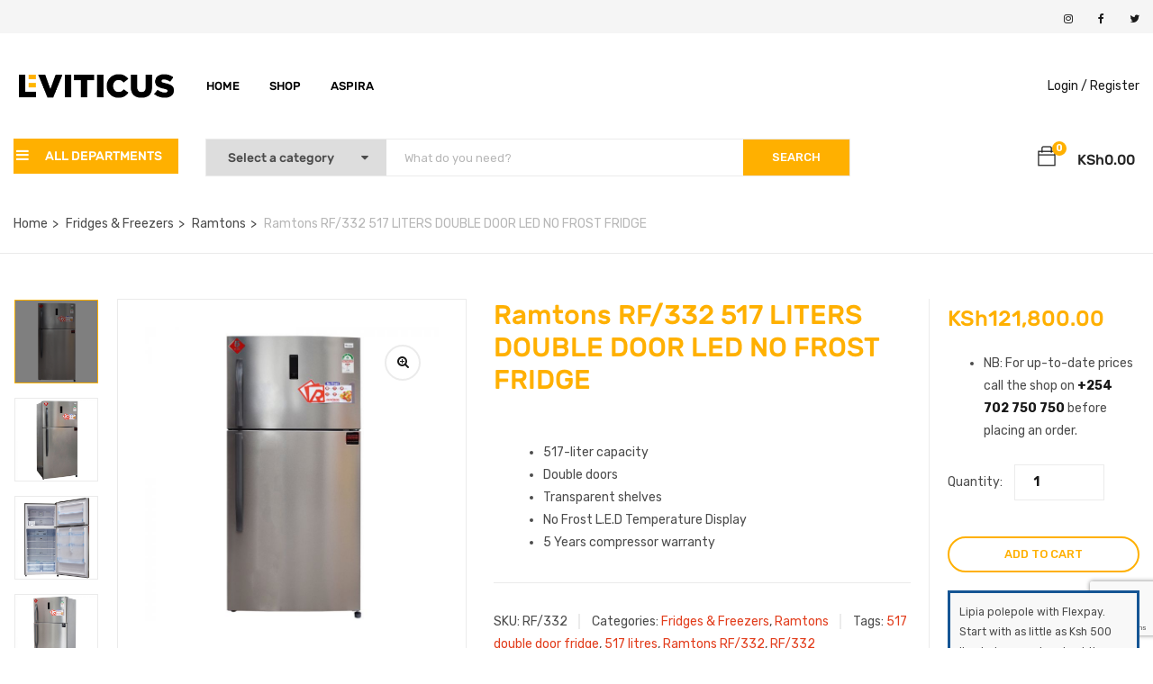

--- FILE ---
content_type: text/html; charset=UTF-8
request_url: https://le.co.ke/default-kit/ramtons-rf-332-517-liters-double-door-led-no-frost-fridge/
body_size: 39723
content:
<!DOCTYPE html>
<html lang="en-US" class="no-js">
<head>
	<meta charset="UTF-8">
	<meta name="viewport" content="width=device-width">
	<link rel="profile" href="https://gmpg.org/xfn/11">
	<link rel="pingback" href="https://le.co.ke/xmlrpc.php">
	
	<meta name='robots' content='index, follow, max-image-preview:large, max-snippet:-1, max-video-preview:-1' />
<script>window._wca = window._wca || [];</script>

	<!-- This site is optimized with the Yoast SEO Premium plugin v24.2 (Yoast SEO v26.8) - https://yoast.com/product/yoast-seo-premium-wordpress/ -->
	<title>Ramtons RF/332 517 LITERS DOUBLE DOOR Price in Kenya</title>
	<meta name="description" content="Shop for Ramtons RF/332 517 LITERS DOUBLE DOOR online at Leviticus Electronics. Discover a great selection of at the best prices in Kenya." />
	<link rel="canonical" href="https://le.co.ke/default-kit/ramtons-rf-332-517-liters-double-door-led-no-frost-fridge/" />
	<meta property="og:locale" content="en_US" />
	<meta property="og:type" content="product" />
	<meta property="og:title" content="Ramtons RF/332 517 LITERS DOUBLE DOOR LED NO FROST FRIDGE" />
	<meta property="og:description" content="Shop for Ramtons RF/332 517 LITERS DOUBLE DOOR online at Leviticus Electronics. Discover a great selection of at the best prices in Kenya." />
	<meta property="og:url" content="https://le.co.ke/default-kit/ramtons-rf-332-517-liters-double-door-led-no-frost-fridge/" />
	<meta property="og:site_name" content="Leviticus Electronics" />
	<meta property="article:modified_time" content="2024-03-27T09:26:57+00:00" />
	<meta property="og:image" content="https://le.co.ke/wp-content/uploads/2023/10/rf-332-w.jpg" />
	<meta property="og:image:width" content="700" />
	<meta property="og:image:height" content="700" />
	<meta property="og:image:type" content="image/jpeg" /><meta property="og:image" content="https://le.co.ke/wp-content/uploads/2023/10/rf-332-2-w.jpg" />
	<meta property="og:image:width" content="700" />
	<meta property="og:image:height" content="700" />
	<meta property="og:image:type" content="image/jpeg" /><meta property="og:image" content="https://le.co.ke/wp-content/uploads/2023/10/rf-332-4-w.jpg" />
	<meta property="og:image:width" content="700" />
	<meta property="og:image:height" content="700" />
	<meta property="og:image:type" content="image/jpeg" /><meta property="og:image" content="https://le.co.ke/wp-content/uploads/2023/10/rf-332-3-w.jpg" />
	<meta property="og:image:width" content="700" />
	<meta property="og:image:height" content="700" />
	<meta property="og:image:type" content="image/jpeg" />
	<meta name="twitter:card" content="summary_large_image" />
	<meta name="twitter:site" content="@is_Leviticus" />
	<meta name="twitter:label1" content="Price" />
	<meta name="twitter:data1" content="KSh121,800.00" />
	<meta name="twitter:label2" content="Availability" />
	<meta name="twitter:data2" content="In stock" />
	<script type="application/ld+json" class="yoast-schema-graph">{"@context":"https://schema.org","@graph":[{"@type":["WebPage","ItemPage"],"@id":"https://le.co.ke/default-kit/ramtons-rf-332-517-liters-double-door-led-no-frost-fridge/","url":"https://le.co.ke/default-kit/ramtons-rf-332-517-liters-double-door-led-no-frost-fridge/","name":"Ramtons RF/332 517 LITERS DOUBLE DOOR Price in Kenya","isPartOf":{"@id":"https://le.co.ke/#website"},"primaryImageOfPage":{"@id":"https://le.co.ke/default-kit/ramtons-rf-332-517-liters-double-door-led-no-frost-fridge/#primaryimage"},"image":{"@id":"https://le.co.ke/default-kit/ramtons-rf-332-517-liters-double-door-led-no-frost-fridge/#primaryimage"},"thumbnailUrl":"https://le.co.ke/wp-content/uploads/2023/10/rf-332-w.jpg","description":"Shop for Ramtons RF/332 517 LITERS DOUBLE DOOR online at Leviticus Electronics. Discover a great selection of at the best prices in Kenya.","breadcrumb":{"@id":"https://le.co.ke/default-kit/ramtons-rf-332-517-liters-double-door-led-no-frost-fridge/#breadcrumb"},"inLanguage":"en-US","potentialAction":{"@type":"BuyAction","target":"https://le.co.ke/default-kit/ramtons-rf-332-517-liters-double-door-led-no-frost-fridge/"}},{"@type":"ImageObject","inLanguage":"en-US","@id":"https://le.co.ke/default-kit/ramtons-rf-332-517-liters-double-door-led-no-frost-fridge/#primaryimage","url":"https://le.co.ke/wp-content/uploads/2023/10/rf-332-w.jpg","contentUrl":"https://le.co.ke/wp-content/uploads/2023/10/rf-332-w.jpg","width":700,"height":700,"caption":"Ramtons RF/332"},{"@type":"BreadcrumbList","@id":"https://le.co.ke/default-kit/ramtons-rf-332-517-liters-double-door-led-no-frost-fridge/#breadcrumb","itemListElement":[{"@type":"ListItem","position":1,"name":"Home","item":"https://le.co.ke/"},{"@type":"ListItem","position":2,"name":"Shop","item":"https://le.co.ke/shop/"},{"@type":"ListItem","position":3,"name":"Ramtons RF/332 517 LITERS DOUBLE DOOR LED NO FROST FRIDGE"}]},{"@type":"WebSite","@id":"https://le.co.ke/#website","url":"https://le.co.ke/","name":"Leviticus Electronics","description":"Kenya&#039;s #1 Electronics Shop","publisher":{"@id":"https://le.co.ke/#organization"},"potentialAction":[{"@type":"SearchAction","target":{"@type":"EntryPoint","urlTemplate":"https://le.co.ke/?s={search_term_string}"},"query-input":{"@type":"PropertyValueSpecification","valueRequired":true,"valueName":"search_term_string"}}],"inLanguage":"en-US"},{"@type":"Organization","@id":"https://le.co.ke/#organization","name":"Leviticus Electronics","url":"https://le.co.ke/","logo":{"@type":"ImageObject","inLanguage":"en-US","@id":"https://le.co.ke/#/schema/logo/image/","url":"https://le.co.ke/wp-content/uploads/2022/04/lefav-1.png","contentUrl":"https://le.co.ke/wp-content/uploads/2022/04/lefav-1.png","width":1080,"height":1080,"caption":"Leviticus Electronics"},"image":{"@id":"https://le.co.ke/#/schema/logo/image/"},"sameAs":["https://www.facebook.com/leviticuselectronics","https://x.com/is_Leviticus","https://www.instagram.com/leviticuselectronics/"]}]}</script>
	<meta property="product:price:amount" content="121800.00" />
	<meta property="product:price:currency" content="KES" />
	<meta property="og:availability" content="instock" />
	<meta property="product:availability" content="instock" />
	<meta property="product:retailer_item_id" content="RF/332" />
	<meta property="product:condition" content="new" />
	<!-- / Yoast SEO Premium plugin. -->


<link rel='dns-prefetch' href='//www.googletagmanager.com' />
<link rel='dns-prefetch' href='//maps.google.com' />
<link rel='dns-prefetch' href='//stats.wp.com' />
<link rel='dns-prefetch' href='//stackpath.bootstrapcdn.com' />
<link rel='dns-prefetch' href='//fonts.googleapis.com' />
<link rel="alternate" type="application/rss+xml" title="Leviticus Electronics &raquo; Feed" href="https://le.co.ke/feed/" />
<link rel="alternate" type="application/rss+xml" title="Leviticus Electronics &raquo; Comments Feed" href="https://le.co.ke/comments/feed/" />
<link rel="alternate" type="application/rss+xml" title="Leviticus Electronics &raquo; Ramtons RF/332 517 LITERS DOUBLE DOOR LED NO FROST FRIDGE Comments Feed" href="https://le.co.ke/default-kit/ramtons-rf-332-517-liters-double-door-led-no-frost-fridge/feed/" />
<link rel="alternate" title="oEmbed (JSON)" type="application/json+oembed" href="https://le.co.ke/wp-json/oembed/1.0/embed?url=https%3A%2F%2Fle.co.ke%2Fdefault-kit%2Framtons-rf-332-517-liters-double-door-led-no-frost-fridge%2F" />
<link rel="alternate" title="oEmbed (XML)" type="text/xml+oembed" href="https://le.co.ke/wp-json/oembed/1.0/embed?url=https%3A%2F%2Fle.co.ke%2Fdefault-kit%2Framtons-rf-332-517-liters-double-door-led-no-frost-fridge%2F&#038;format=xml" />
		<!-- This site uses the Google Analytics by MonsterInsights plugin v9.11.1 - Using Analytics tracking - https://www.monsterinsights.com/ -->
							<script src="//www.googletagmanager.com/gtag/js?id=G-C1T8GYZ81D"  data-cfasync="false" data-wpfc-render="false" type="text/javascript" async></script>
			<script data-cfasync="false" data-wpfc-render="false" type="text/javascript">
				var mi_version = '9.11.1';
				var mi_track_user = true;
				var mi_no_track_reason = '';
								var MonsterInsightsDefaultLocations = {"page_location":"https:\/\/le.co.ke\/default-kit\/ramtons-rf-332-517-liters-double-door-led-no-frost-fridge\/"};
								if ( typeof MonsterInsightsPrivacyGuardFilter === 'function' ) {
					var MonsterInsightsLocations = (typeof MonsterInsightsExcludeQuery === 'object') ? MonsterInsightsPrivacyGuardFilter( MonsterInsightsExcludeQuery ) : MonsterInsightsPrivacyGuardFilter( MonsterInsightsDefaultLocations );
				} else {
					var MonsterInsightsLocations = (typeof MonsterInsightsExcludeQuery === 'object') ? MonsterInsightsExcludeQuery : MonsterInsightsDefaultLocations;
				}

								var disableStrs = [
										'ga-disable-G-C1T8GYZ81D',
									];

				/* Function to detect opted out users */
				function __gtagTrackerIsOptedOut() {
					for (var index = 0; index < disableStrs.length; index++) {
						if (document.cookie.indexOf(disableStrs[index] + '=true') > -1) {
							return true;
						}
					}

					return false;
				}

				/* Disable tracking if the opt-out cookie exists. */
				if (__gtagTrackerIsOptedOut()) {
					for (var index = 0; index < disableStrs.length; index++) {
						window[disableStrs[index]] = true;
					}
				}

				/* Opt-out function */
				function __gtagTrackerOptout() {
					for (var index = 0; index < disableStrs.length; index++) {
						document.cookie = disableStrs[index] + '=true; expires=Thu, 31 Dec 2099 23:59:59 UTC; path=/';
						window[disableStrs[index]] = true;
					}
				}

				if ('undefined' === typeof gaOptout) {
					function gaOptout() {
						__gtagTrackerOptout();
					}
				}
								window.dataLayer = window.dataLayer || [];

				window.MonsterInsightsDualTracker = {
					helpers: {},
					trackers: {},
				};
				if (mi_track_user) {
					function __gtagDataLayer() {
						dataLayer.push(arguments);
					}

					function __gtagTracker(type, name, parameters) {
						if (!parameters) {
							parameters = {};
						}

						if (parameters.send_to) {
							__gtagDataLayer.apply(null, arguments);
							return;
						}

						if (type === 'event') {
														parameters.send_to = monsterinsights_frontend.v4_id;
							var hookName = name;
							if (typeof parameters['event_category'] !== 'undefined') {
								hookName = parameters['event_category'] + ':' + name;
							}

							if (typeof MonsterInsightsDualTracker.trackers[hookName] !== 'undefined') {
								MonsterInsightsDualTracker.trackers[hookName](parameters);
							} else {
								__gtagDataLayer('event', name, parameters);
							}
							
						} else {
							__gtagDataLayer.apply(null, arguments);
						}
					}

					__gtagTracker('js', new Date());
					__gtagTracker('set', {
						'developer_id.dZGIzZG': true,
											});
					if ( MonsterInsightsLocations.page_location ) {
						__gtagTracker('set', MonsterInsightsLocations);
					}
										__gtagTracker('config', 'G-C1T8GYZ81D', {"forceSSL":"true","link_attribution":"true"} );
										window.gtag = __gtagTracker;										(function () {
						/* https://developers.google.com/analytics/devguides/collection/analyticsjs/ */
						/* ga and __gaTracker compatibility shim. */
						var noopfn = function () {
							return null;
						};
						var newtracker = function () {
							return new Tracker();
						};
						var Tracker = function () {
							return null;
						};
						var p = Tracker.prototype;
						p.get = noopfn;
						p.set = noopfn;
						p.send = function () {
							var args = Array.prototype.slice.call(arguments);
							args.unshift('send');
							__gaTracker.apply(null, args);
						};
						var __gaTracker = function () {
							var len = arguments.length;
							if (len === 0) {
								return;
							}
							var f = arguments[len - 1];
							if (typeof f !== 'object' || f === null || typeof f.hitCallback !== 'function') {
								if ('send' === arguments[0]) {
									var hitConverted, hitObject = false, action;
									if ('event' === arguments[1]) {
										if ('undefined' !== typeof arguments[3]) {
											hitObject = {
												'eventAction': arguments[3],
												'eventCategory': arguments[2],
												'eventLabel': arguments[4],
												'value': arguments[5] ? arguments[5] : 1,
											}
										}
									}
									if ('pageview' === arguments[1]) {
										if ('undefined' !== typeof arguments[2]) {
											hitObject = {
												'eventAction': 'page_view',
												'page_path': arguments[2],
											}
										}
									}
									if (typeof arguments[2] === 'object') {
										hitObject = arguments[2];
									}
									if (typeof arguments[5] === 'object') {
										Object.assign(hitObject, arguments[5]);
									}
									if ('undefined' !== typeof arguments[1].hitType) {
										hitObject = arguments[1];
										if ('pageview' === hitObject.hitType) {
											hitObject.eventAction = 'page_view';
										}
									}
									if (hitObject) {
										action = 'timing' === arguments[1].hitType ? 'timing_complete' : hitObject.eventAction;
										hitConverted = mapArgs(hitObject);
										__gtagTracker('event', action, hitConverted);
									}
								}
								return;
							}

							function mapArgs(args) {
								var arg, hit = {};
								var gaMap = {
									'eventCategory': 'event_category',
									'eventAction': 'event_action',
									'eventLabel': 'event_label',
									'eventValue': 'event_value',
									'nonInteraction': 'non_interaction',
									'timingCategory': 'event_category',
									'timingVar': 'name',
									'timingValue': 'value',
									'timingLabel': 'event_label',
									'page': 'page_path',
									'location': 'page_location',
									'title': 'page_title',
									'referrer' : 'page_referrer',
								};
								for (arg in args) {
																		if (!(!args.hasOwnProperty(arg) || !gaMap.hasOwnProperty(arg))) {
										hit[gaMap[arg]] = args[arg];
									} else {
										hit[arg] = args[arg];
									}
								}
								return hit;
							}

							try {
								f.hitCallback();
							} catch (ex) {
							}
						};
						__gaTracker.create = newtracker;
						__gaTracker.getByName = newtracker;
						__gaTracker.getAll = function () {
							return [];
						};
						__gaTracker.remove = noopfn;
						__gaTracker.loaded = true;
						window['__gaTracker'] = __gaTracker;
					})();
									} else {
										console.log("");
					(function () {
						function __gtagTracker() {
							return null;
						}

						window['__gtagTracker'] = __gtagTracker;
						window['gtag'] = __gtagTracker;
					})();
									}
			</script>
							<!-- / Google Analytics by MonsterInsights -->
		<style id='wp-img-auto-sizes-contain-inline-css' type='text/css'>
img:is([sizes=auto i],[sizes^="auto," i]){contain-intrinsic-size:3000px 1500px}
/*# sourceURL=wp-img-auto-sizes-contain-inline-css */
</style>

<style id='wp-emoji-styles-inline-css' type='text/css'>

	img.wp-smiley, img.emoji {
		display: inline !important;
		border: none !important;
		box-shadow: none !important;
		height: 1em !important;
		width: 1em !important;
		margin: 0 0.07em !important;
		vertical-align: -0.1em !important;
		background: none !important;
		padding: 0 !important;
	}
/*# sourceURL=wp-emoji-styles-inline-css */
</style>
<link rel='stylesheet' id='wp-block-library-css' href='https://le.co.ke/wp-includes/css/dist/block-library/style.min.css?ver=6.9' type='text/css' media='all' />
<style id='global-styles-inline-css' type='text/css'>
:root{--wp--preset--aspect-ratio--square: 1;--wp--preset--aspect-ratio--4-3: 4/3;--wp--preset--aspect-ratio--3-4: 3/4;--wp--preset--aspect-ratio--3-2: 3/2;--wp--preset--aspect-ratio--2-3: 2/3;--wp--preset--aspect-ratio--16-9: 16/9;--wp--preset--aspect-ratio--9-16: 9/16;--wp--preset--color--black: #000000;--wp--preset--color--cyan-bluish-gray: #abb8c3;--wp--preset--color--white: #ffffff;--wp--preset--color--pale-pink: #f78da7;--wp--preset--color--vivid-red: #cf2e2e;--wp--preset--color--luminous-vivid-orange: #ff6900;--wp--preset--color--luminous-vivid-amber: #fcb900;--wp--preset--color--light-green-cyan: #7bdcb5;--wp--preset--color--vivid-green-cyan: #00d084;--wp--preset--color--pale-cyan-blue: #8ed1fc;--wp--preset--color--vivid-cyan-blue: #0693e3;--wp--preset--color--vivid-purple: #9b51e0;--wp--preset--gradient--vivid-cyan-blue-to-vivid-purple: linear-gradient(135deg,rgb(6,147,227) 0%,rgb(155,81,224) 100%);--wp--preset--gradient--light-green-cyan-to-vivid-green-cyan: linear-gradient(135deg,rgb(122,220,180) 0%,rgb(0,208,130) 100%);--wp--preset--gradient--luminous-vivid-amber-to-luminous-vivid-orange: linear-gradient(135deg,rgb(252,185,0) 0%,rgb(255,105,0) 100%);--wp--preset--gradient--luminous-vivid-orange-to-vivid-red: linear-gradient(135deg,rgb(255,105,0) 0%,rgb(207,46,46) 100%);--wp--preset--gradient--very-light-gray-to-cyan-bluish-gray: linear-gradient(135deg,rgb(238,238,238) 0%,rgb(169,184,195) 100%);--wp--preset--gradient--cool-to-warm-spectrum: linear-gradient(135deg,rgb(74,234,220) 0%,rgb(151,120,209) 20%,rgb(207,42,186) 40%,rgb(238,44,130) 60%,rgb(251,105,98) 80%,rgb(254,248,76) 100%);--wp--preset--gradient--blush-light-purple: linear-gradient(135deg,rgb(255,206,236) 0%,rgb(152,150,240) 100%);--wp--preset--gradient--blush-bordeaux: linear-gradient(135deg,rgb(254,205,165) 0%,rgb(254,45,45) 50%,rgb(107,0,62) 100%);--wp--preset--gradient--luminous-dusk: linear-gradient(135deg,rgb(255,203,112) 0%,rgb(199,81,192) 50%,rgb(65,88,208) 100%);--wp--preset--gradient--pale-ocean: linear-gradient(135deg,rgb(255,245,203) 0%,rgb(182,227,212) 50%,rgb(51,167,181) 100%);--wp--preset--gradient--electric-grass: linear-gradient(135deg,rgb(202,248,128) 0%,rgb(113,206,126) 100%);--wp--preset--gradient--midnight: linear-gradient(135deg,rgb(2,3,129) 0%,rgb(40,116,252) 100%);--wp--preset--font-size--small: 13px;--wp--preset--font-size--medium: 20px;--wp--preset--font-size--large: 36px;--wp--preset--font-size--x-large: 42px;--wp--preset--spacing--20: 0.44rem;--wp--preset--spacing--30: 0.67rem;--wp--preset--spacing--40: 1rem;--wp--preset--spacing--50: 1.5rem;--wp--preset--spacing--60: 2.25rem;--wp--preset--spacing--70: 3.38rem;--wp--preset--spacing--80: 5.06rem;--wp--preset--shadow--natural: 6px 6px 9px rgba(0, 0, 0, 0.2);--wp--preset--shadow--deep: 12px 12px 50px rgba(0, 0, 0, 0.4);--wp--preset--shadow--sharp: 6px 6px 0px rgba(0, 0, 0, 0.2);--wp--preset--shadow--outlined: 6px 6px 0px -3px rgb(255, 255, 255), 6px 6px rgb(0, 0, 0);--wp--preset--shadow--crisp: 6px 6px 0px rgb(0, 0, 0);}:where(.is-layout-flex){gap: 0.5em;}:where(.is-layout-grid){gap: 0.5em;}body .is-layout-flex{display: flex;}.is-layout-flex{flex-wrap: wrap;align-items: center;}.is-layout-flex > :is(*, div){margin: 0;}body .is-layout-grid{display: grid;}.is-layout-grid > :is(*, div){margin: 0;}:where(.wp-block-columns.is-layout-flex){gap: 2em;}:where(.wp-block-columns.is-layout-grid){gap: 2em;}:where(.wp-block-post-template.is-layout-flex){gap: 1.25em;}:where(.wp-block-post-template.is-layout-grid){gap: 1.25em;}.has-black-color{color: var(--wp--preset--color--black) !important;}.has-cyan-bluish-gray-color{color: var(--wp--preset--color--cyan-bluish-gray) !important;}.has-white-color{color: var(--wp--preset--color--white) !important;}.has-pale-pink-color{color: var(--wp--preset--color--pale-pink) !important;}.has-vivid-red-color{color: var(--wp--preset--color--vivid-red) !important;}.has-luminous-vivid-orange-color{color: var(--wp--preset--color--luminous-vivid-orange) !important;}.has-luminous-vivid-amber-color{color: var(--wp--preset--color--luminous-vivid-amber) !important;}.has-light-green-cyan-color{color: var(--wp--preset--color--light-green-cyan) !important;}.has-vivid-green-cyan-color{color: var(--wp--preset--color--vivid-green-cyan) !important;}.has-pale-cyan-blue-color{color: var(--wp--preset--color--pale-cyan-blue) !important;}.has-vivid-cyan-blue-color{color: var(--wp--preset--color--vivid-cyan-blue) !important;}.has-vivid-purple-color{color: var(--wp--preset--color--vivid-purple) !important;}.has-black-background-color{background-color: var(--wp--preset--color--black) !important;}.has-cyan-bluish-gray-background-color{background-color: var(--wp--preset--color--cyan-bluish-gray) !important;}.has-white-background-color{background-color: var(--wp--preset--color--white) !important;}.has-pale-pink-background-color{background-color: var(--wp--preset--color--pale-pink) !important;}.has-vivid-red-background-color{background-color: var(--wp--preset--color--vivid-red) !important;}.has-luminous-vivid-orange-background-color{background-color: var(--wp--preset--color--luminous-vivid-orange) !important;}.has-luminous-vivid-amber-background-color{background-color: var(--wp--preset--color--luminous-vivid-amber) !important;}.has-light-green-cyan-background-color{background-color: var(--wp--preset--color--light-green-cyan) !important;}.has-vivid-green-cyan-background-color{background-color: var(--wp--preset--color--vivid-green-cyan) !important;}.has-pale-cyan-blue-background-color{background-color: var(--wp--preset--color--pale-cyan-blue) !important;}.has-vivid-cyan-blue-background-color{background-color: var(--wp--preset--color--vivid-cyan-blue) !important;}.has-vivid-purple-background-color{background-color: var(--wp--preset--color--vivid-purple) !important;}.has-black-border-color{border-color: var(--wp--preset--color--black) !important;}.has-cyan-bluish-gray-border-color{border-color: var(--wp--preset--color--cyan-bluish-gray) !important;}.has-white-border-color{border-color: var(--wp--preset--color--white) !important;}.has-pale-pink-border-color{border-color: var(--wp--preset--color--pale-pink) !important;}.has-vivid-red-border-color{border-color: var(--wp--preset--color--vivid-red) !important;}.has-luminous-vivid-orange-border-color{border-color: var(--wp--preset--color--luminous-vivid-orange) !important;}.has-luminous-vivid-amber-border-color{border-color: var(--wp--preset--color--luminous-vivid-amber) !important;}.has-light-green-cyan-border-color{border-color: var(--wp--preset--color--light-green-cyan) !important;}.has-vivid-green-cyan-border-color{border-color: var(--wp--preset--color--vivid-green-cyan) !important;}.has-pale-cyan-blue-border-color{border-color: var(--wp--preset--color--pale-cyan-blue) !important;}.has-vivid-cyan-blue-border-color{border-color: var(--wp--preset--color--vivid-cyan-blue) !important;}.has-vivid-purple-border-color{border-color: var(--wp--preset--color--vivid-purple) !important;}.has-vivid-cyan-blue-to-vivid-purple-gradient-background{background: var(--wp--preset--gradient--vivid-cyan-blue-to-vivid-purple) !important;}.has-light-green-cyan-to-vivid-green-cyan-gradient-background{background: var(--wp--preset--gradient--light-green-cyan-to-vivid-green-cyan) !important;}.has-luminous-vivid-amber-to-luminous-vivid-orange-gradient-background{background: var(--wp--preset--gradient--luminous-vivid-amber-to-luminous-vivid-orange) !important;}.has-luminous-vivid-orange-to-vivid-red-gradient-background{background: var(--wp--preset--gradient--luminous-vivid-orange-to-vivid-red) !important;}.has-very-light-gray-to-cyan-bluish-gray-gradient-background{background: var(--wp--preset--gradient--very-light-gray-to-cyan-bluish-gray) !important;}.has-cool-to-warm-spectrum-gradient-background{background: var(--wp--preset--gradient--cool-to-warm-spectrum) !important;}.has-blush-light-purple-gradient-background{background: var(--wp--preset--gradient--blush-light-purple) !important;}.has-blush-bordeaux-gradient-background{background: var(--wp--preset--gradient--blush-bordeaux) !important;}.has-luminous-dusk-gradient-background{background: var(--wp--preset--gradient--luminous-dusk) !important;}.has-pale-ocean-gradient-background{background: var(--wp--preset--gradient--pale-ocean) !important;}.has-electric-grass-gradient-background{background: var(--wp--preset--gradient--electric-grass) !important;}.has-midnight-gradient-background{background: var(--wp--preset--gradient--midnight) !important;}.has-small-font-size{font-size: var(--wp--preset--font-size--small) !important;}.has-medium-font-size{font-size: var(--wp--preset--font-size--medium) !important;}.has-large-font-size{font-size: var(--wp--preset--font-size--large) !important;}.has-x-large-font-size{font-size: var(--wp--preset--font-size--x-large) !important;}
/*# sourceURL=global-styles-inline-css */
</style>

<style id='classic-theme-styles-inline-css' type='text/css'>
/*! This file is auto-generated */
.wp-block-button__link{color:#fff;background-color:#32373c;border-radius:9999px;box-shadow:none;text-decoration:none;padding:calc(.667em + 2px) calc(1.333em + 2px);font-size:1.125em}.wp-block-file__button{background:#32373c;color:#fff;text-decoration:none}
/*# sourceURL=/wp-includes/css/classic-themes.min.css */
</style>
<link rel='stylesheet' id='contact-form-7-css' href='https://le.co.ke/wp-content/plugins/contact-form-7/includes/css/styles.css?ver=6.1.4' type='text/css' media='all' />
<link rel='stylesheet' id='font-awesome-css' href='//stackpath.bootstrapcdn.com/font-awesome/4.7.0/css/font-awesome.min.css' type='text/css' media='all' />
<link rel='stylesheet' id='woo-flexpay-css' href='https://le.co.ke/wp-content/plugins/flex-updated/public/css/woo-flexpay-public.css?ver=1.0.0' type='text/css' media='all' />
<style id='woo-flexpay-inline-css' type='text/css'>
//.home.flex_lpp_btn span{
// display: none
/*# sourceURL=woo-flexpay-inline-css */
</style>
<link rel='stylesheet' id='photoswipe-css' href='https://le.co.ke/wp-content/plugins/woocommerce/assets/css/photoswipe/photoswipe.min.css?ver=10.4.3' type='text/css' media='all' />
<link rel='stylesheet' id='photoswipe-default-skin-css' href='https://le.co.ke/wp-content/plugins/woocommerce/assets/css/photoswipe/default-skin/default-skin.min.css?ver=10.4.3' type='text/css' media='all' />
<link rel='stylesheet' id='woocommerce-layout-css' href='https://le.co.ke/wp-content/plugins/woocommerce/assets/css/woocommerce-layout.css?ver=10.4.3' type='text/css' media='all' />
<style id='woocommerce-layout-inline-css' type='text/css'>

	.infinite-scroll .woocommerce-pagination {
		display: none;
	}
/*# sourceURL=woocommerce-layout-inline-css */
</style>
<link rel='stylesheet' id='woocommerce-smallscreen-css' href='https://le.co.ke/wp-content/plugins/woocommerce/assets/css/woocommerce-smallscreen.css?ver=10.4.3' type='text/css' media='only screen and (max-width: 768px)' />
<link rel='stylesheet' id='woocommerce-general-css' href='https://le.co.ke/wp-content/plugins/woocommerce/assets/css/woocommerce.css?ver=10.4.3' type='text/css' media='all' />
<style id='woocommerce-inline-inline-css' type='text/css'>
.woocommerce form .form-row .required { visibility: visible; }
/*# sourceURL=woocommerce-inline-inline-css */
</style>
<link rel='stylesheet' id='omw_style-css' href='https://le.co.ke/wp-content/plugins/woo-order-on-whatsapp//assets/css/style.min.css?ver=2.8.1' type='text/css' media='all' />
<link rel='stylesheet' id='flaticon-css' href='https://le.co.ke/wp-content/plugins/wphobby-woo-pdf-invoice/assets/css/flaticon.css?ver=1.0.9' type='text/css' media='all' />
<link rel='stylesheet' id='whpdf-frontend-style-css' href='https://le.co.ke/wp-content/plugins/wphobby-woo-pdf-invoice/assets/css/frontend.css?ver=1.0.9' type='text/css' media='all' />
<link rel='stylesheet' id='brands-styles-css' href='https://le.co.ke/wp-content/plugins/woocommerce/assets/css/brands.css?ver=10.4.3' type='text/css' media='all' />
<link rel='stylesheet' id='yozi-theme-fonts-css' href='//fonts.googleapis.com/css?family=Rubik:300,400,500,700,900|Satisfy&#038;subset=latin%2Clatin-ext' type='text/css' media='all' />
<link rel='stylesheet' id='tawcvs-frontend-css' href='https://le.co.ke/wp-content/plugins/variation-swatches-for-woocommerce/assets/css/frontend.css?ver=2.2.5' type='text/css' media='all' />
<link rel='stylesheet' id='yozi-woocommerce-css' href='https://le.co.ke/wp-content/themes/yozi/css/woocommerce.css?ver=2.0.56' type='text/css' media='all' />
<link rel='stylesheet' id='font-themify-css' href='https://le.co.ke/wp-content/themes/yozi/css/themify-icons.css?ver=1.0.0' type='text/css' media='all' />
<link rel='stylesheet' id='ionicons-css' href='https://le.co.ke/wp-content/themes/yozi/css/ionicons.css?ver=2.0.0' type='text/css' media='all' />
<link rel='stylesheet' id='animate-css' href='https://le.co.ke/wp-content/themes/yozi/css/animate.css?ver=3.5.0' type='text/css' media='all' />
<link rel='stylesheet' id='bootstrap-css' href='https://le.co.ke/wp-content/themes/yozi/css/bootstrap.css?ver=3.2.0' type='text/css' media='all' />
<link rel='stylesheet' id='yozi-template-css' href='https://le.co.ke/wp-content/themes/yozi/css/template.css?ver=3.2' type='text/css' media='all' />
<style id='yozi-template-inline-css' type='text/css'>
.vc_custom_1518320514350{margin-bottom: 28px !important;}
/* Second Font *//* seting background main */.nav-tabs.style_center.st_thin > li > a::before,.nav-tabs.style_center.st_big > li > a::before,.product-block.grid-item-2 .quickview:hover,.product-block.grid-deal .progress .progress-bar,.wpb-js-composer .vc_tta.vc_general.vc_tta-accordion .vc_active .vc_tta-panel-title::before,.detail-post .entry-tags-list a:hover, .detail-post .entry-tags-list a:active,.apus-pagination > span:hover, .apus-pagination > span.current, .apus-pagination > a:hover, .apus-pagination > a.current,.tabs-v1 .nav-tabs li:focus > a:focus, .tabs-v1 .nav-tabs li:focus > a:hover, .tabs-v1 .nav-tabs li:focus > a, .tabs-v1 .nav-tabs li:hover > a:focus, .tabs-v1 .nav-tabs li:hover > a:hover, .tabs-v1 .nav-tabs li:hover > a, .tabs-v1 .nav-tabs li.active > a:focus, .tabs-v1 .nav-tabs li.active > a:hover, .tabs-v1 .nav-tabs li.active > a,.woocommerce .widget_price_filter .ui-slider .ui-slider-handle,.woocommerce .widget_price_filter .ui-slider .ui-slider-range,.widget-social .social a:hover, .widget-social .social a:active, .widget-social .social a:focus,.tab-product.nav-tabs > li > a::before,.mini-cart .count, .wishlist-icon .count,.slick-carousel .slick-dots li.slick-active button,.widget .widget-title::before, .widget .widgettitle::before, .widget .widget-heading::before,.bg-theme{background-color: #ffb000 ;}/* setting color*/.grid-v3 .woosc-added,.product-block.grid .woosc-btn,.product-block.grid .woosw-btn,table.woosw-items .woosw-item--price,.grid-v3 .woosw-added,.product-block-list .woosw-btn:hover,.product-block-list .woosw-btn:focus,.product-block-list .woosw-added,.nav-tabs.style_center > li:hover > a,.product-block.grid-item-2 .quickview,.woocommerce-widget-layered-nav-list .woocommerce-widget-layered-nav-list__item .count,.shop-list-smallest .name a:hover, .shop-list-smallest .name a:active,.detail-post .apus-social-share a:hover, .detail-post .apus-social-share a:active,.woocommerce div.product form.cart .group_table .price, .woocommerce div.product form.cart .group_table .price ins,.woocommerce div.product .product_title,.product-categories li.current-cat-parent > a, .product-categories li.current-cat > a, .product-categories li:hover > a,.woocommerce ul.product_list_widget .product-title a,.woocommerce ul.product_list_widget .woocommerce-Price-amount,.widget_apus_vertical_menu.darken .apus-vertical-menu > li.active > a, .widget_apus_vertical_menu.darken .apus-vertical-menu > li:hover > a,.banner-countdown-widget.dark .title strong,.nav-tabs.style_center > li.active > a,.post-layout .categories a,.widget-categorybanner .category-wrapper:hover .title,.mini-cart:hover, .mini-cart:active, .wishlist-icon:hover, .wishlist-icon:active,.woocommerce div.product p.price, .woocommerce div.product span.price,a:hover,a:active,a:focus,.btn-link{color: #ffb000;}/* setting border color*/.shop-list-small:hover:not(.shop-list-smallest),.wpb-js-composer .vc_tta-color-grey.vc_tta-style-classic .vc_active .vc_tta-panel-heading .vc_tta-controls-icon::after, .wpb-js-composer .vc_tta-color-grey.vc_tta-style-classic .vc_active .vc_tta-panel-heading .vc_tta-controls-icon::before, .wpb-js-composer .vc_tta-color-grey.vc_tta-style-classic .vc_tta-controls-icon::after, .wpb-js-composer .vc_tta-color-grey.vc_tta-style-classic .vc_tta-controls-icon::before,.detail-post .entry-tags-list a:hover, .detail-post .entry-tags-list a:active,blockquote,.apus-pagination > span:hover, .apus-pagination > span.current, .apus-pagination > a:hover, .apus-pagination > a.current,.details-product .apus-woocommerce-product-gallery-thumbs .slick-slide:hover .thumbs-inner, .details-product .apus-woocommerce-product-gallery-thumbs .slick-slide:active .thumbs-inner, .details-product .apus-woocommerce-product-gallery-thumbs .slick-slide.slick-current .thumbs-inner,body.skin-dark .product-block.grid .groups-button,.widget_apus_vertical_menu .apus-vertical-menu > li.active > a, .widget_apus_vertical_menu .apus-vertical-menu > li:hover > a,body.skin-dark .product-block.grid:hover,body.skin-dark .product-block.grid:hover .metas,.banner-countdown-widget .times > div,.widget-social .social a:hover, .widget-social .social a:active, .widget-social .social a:focus,.border-theme{border-color: #ffb000 !important;}.product-block.grid-item-2 .quickview:hover,.product-block.grid-deal{border-color: #ffb000;}table.woosc_table .tr-price td,body.skin-dark .product-block .product-cats a,.widget-banner.banner-dark .title strong,.text-theme{color: #ffb000 !important;}.widget-banner.banner-dark .image-wrapper{outline:5px solid #ffb000;}/* check button color */.product-block-list .add-cart a.button,body.skin-dark .product-block.grid .yith-wcwl-add-to-wishlist a, body.skin-dark .product-block.grid .compare:before,.product-block.grid .yith-wcwl-add-to-wishlist a,.product-block.grid .compare:before,.btn-theme.btn-outline{color: #ffb000;}/* check second background color */table.woosw-items .add-cart a,table.woosc_table .add-cart a,.woosw-actions #woosw_copy_btn,body.skin-dark .product-block.grid .yith-wcwl-add-to-wishlist a:not(.add_to_wishlist),.product-block.grid .yith-wcwl-add-to-wishlist a:not(.add_to_wishlist),body.skin-dark .product-block.grid .compare.added::before,.product-block.grid .compare.added::before,.woocommerce #respond input#submit,.groups-button .add-cart .added_to_cart,.woocommerce a.button,.add-fix-top,.btn-theme{background-color: #ffb000;}/* check second border color */table.woosw-items .add-cart a,table.woosc_table .add-cart a,.woosw-actions #woosw_copy_btn,body.skin-dark .product-block.grid .yith-wcwl-add-to-wishlist a:not(.add_to_wishlist),.product-block.grid .yith-wcwl-add-to-wishlist a:not(.add_to_wishlist),body.skin-dark .product-block.grid .compare.added::before,.product-block.grid .compare.added::before,.product-block-list .add-cart a.button,.woocommerce #respond input#submit,body.skin-dark .product-block.grid .yith-wcwl-add-to-wishlist a, body.skin-dark .product-block.grid .compare:before,.groups-button .add-cart .added_to_cart,.btn-outline.btn-theme,.btn-theme{border-color: #ffb000;}.text-theme-second{color: #ffb000;}/* check second background color */table.woosw-items .add-cart a:hover,table.woosw-items .add-cart a:focus,table.woosc_table .add-cart a:hover,table.woosc_table .add-cart a:focus,.product-block.grid .woosc-btn:hover,.product-block.grid .woosc-btn:focus,.product-block.grid .woosc-added,.woosw-actions #woosw_copy_btn:hover,.woosw-actions #woosw_copy_btn:focus,.product-block.grid .woosw-btn:hover,.product-block.grid .woosw-btn:focus,.product-block.grid .woosw-added,.product-block.grid-item-2 .quickview:hover,.product-block-list .add-cart a.button:hover,.product-block-list .add-cart a.button:active,.product-block-list .add-cart a.button:focus,.woocommerce #respond input#submit:hover,.woocommerce #respond input#submit:active,.woocommerce #respond input#submit:focus,.groups-button .add-cart .added_to_cart:hover,.groups-button .add-cart .added_to_cart:active,.groups-button .add-cart .added_to_cart:focus,.woocommerce a.button:hover,.woocommerce a.button:active,.woocommerce a.button:focus,.woocommerce a.button.active,.product-block.grid .yith-wcwl-add-to-wishlist a:hover,.product-block.grid .compare:hover::before,.add-fix-top:focus, .add-fix-top:active, .add-fix-top:hover,.btn-theme.btn-outline:hover, .btn-outline.viewmore-products-btn:hover, .btn-theme.btn-outline:active, .btn-outline.viewmore-products-btn:active,.btn-theme:hover, .btn-theme:focus, .btn-theme:active, .btn-theme.active, .open > .btn-theme.dropdown-toggle{background-color: #ffb000;}table.woosw-items .add-cart a:hover,table.woosw-items .add-cart a:focus,table.woosc_table .add-cart a:hover,table.woosc_table .add-cart a:focus,.product-block.grid .woosc-btn:hover,.product-block.grid .woosc-btn:focus,.product-block.grid .woosc-added,.woosw-actions #woosw_copy_btn:hover,.woosw-actions #woosw_copy_btn:focus,.product-block.grid .woosw-btn:hover,.product-block.grid .woosw-btn:focus,.product-block.grid .woosw-added,.product-block.grid-item-2 .quickview:hover,.product-block-list .add-cart a.button:hover,.product-block-list .add-cart a.button:active,.product-block-list .add-cart a.button:focus,.woocommerce #respond input#submit:hover,.woocommerce #respond input#submit:focus,.woocommerce #respond input#submit:active,.groups-button .add-cart .added_to_cart:hover,.groups-button .add-cart .added_to_cart:active,.groups-button .add-cart .added_to_cart:focus,.woocommerce a.button:hover,.woocommerce a.button:active,.woocommerce a.button:focus,.woocommerce a.button.active,.product-block.grid .yith-wcwl-add-to-wishlist a:hover,.product-block.grid .compare:hover::before,.btn-theme.btn-outline:hover, .btn-outline.viewmore-products-btn:hover, .btn-theme.btn-outline:active, .btn-outline.viewmore-products-btn:active,.btn-theme:hover, .btn-theme:focus, .btn-theme:active, .btn-theme.active{border-color: #ffb000;}.product-block-list .add-cart a.button:hover,.product-block-list .add-cart a.button:active,.product-block-list .add-cart a.button:focus,.product-block.grid .yith-wcwl-add-to-wishlist a:hover,.product-block.grid .compare:hover::before{color:#fff;}/***************************************************************//* Top Bar *****************************************************//***************************************************************//* Top Bar Backgound */#apus-topbar {}/* Top Bar Color *//* Top Bar Link Color *//***************************************************************//* Header *****************************************************//***************************************************************//* Header Backgound */.header_transparent #apus-header .sticky-header .header-inner,#apus-header .header-inner,#apus-header {}/* Header Color *//* Header Link Color *//* Header Link Color Active */#apus-header .active > a,#apus-header a:active,#apus-header a:hover {color: #ffb000;}/* Menu Link Color */.navbar-nav.megamenu > li > a{color: #000000 !important;}/* Menu Link Color Active */.navbar-nav.megamenu > li:hover > a,.navbar-nav.megamenu > li.active > a,.navbar-nav.megamenu > li > a:hover,.navbar-nav.megamenu > li > a:active{color: #ffb000 !important;}.navbar-nav.megamenu > li.active > a,.navbar-nav.megamenu > li:hover > a{border-color: #ffb000 !important;}/***************************************************************//* Main Content *****************************************************//***************************************************************//*  Backgound */#apus-main-content {}/* main_content Color *//* main_content Link Color *//* main_content Link Color Hover*/#apus-main-content a:not([class]):hover,#apus-main-content a:not([class]):active, #apus-main-content a:not([class]):focus {color: #ffb000;}/***************************************************************//* Footer *****************************************************//***************************************************************//* Footer Backgound */#apus-footer {}/* Footer Heading Color*//* Footer Color *//* Footer Link Color *//* Footer Link Color Hover*/#apus-footer a:hover {color: #ffb000;}/***************************************************************//* Copyright *****************************************************//***************************************************************//* Copyright Backgound */.apus-copyright {}/* Footer Color *//* Footer Link Color *//* Footer Link Color Hover*//* Woocommerce Breadcrumbs */
/*# sourceURL=yozi-template-inline-css */
</style>
<link rel='stylesheet' id='yozi-style-css' href='https://le.co.ke/wp-content/themes/yozi/style.css?ver=3.2' type='text/css' media='all' />
<link rel='stylesheet' id='slick-css' href='https://le.co.ke/wp-content/themes/yozi/css/slick.css?ver=1.8.0' type='text/css' media='all' />
<link rel='stylesheet' id='magnific-popup-css' href='https://le.co.ke/wp-content/themes/yozi/js/magnific/magnific-popup.css?ver=1.1.0' type='text/css' media='all' />
<link rel='stylesheet' id='perfect-scrollbar-css' href='https://le.co.ke/wp-content/themes/yozi/css/perfect-scrollbar.css?ver=0.6.12' type='text/css' media='all' />
<link rel='stylesheet' id='jquery-mmenu-css' href='https://le.co.ke/wp-content/themes/yozi/js/mmenu/jquery.mmenu.css?ver=0.6.12' type='text/css' media='all' />
<script type="text/template" id="tmpl-variation-template">
	<div class="woocommerce-variation-description">{{{ data.variation.variation_description }}}</div>
	<div class="woocommerce-variation-price">{{{ data.variation.price_html }}}</div>
	<div class="woocommerce-variation-availability">{{{ data.variation.availability_html }}}</div>
</script>
<script type="text/template" id="tmpl-unavailable-variation-template">
	<p role="alert">Sorry, this product is unavailable. Please choose a different combination.</p>
</script>
<script type="text/javascript" id="woocommerce-google-analytics-integration-gtag-js-after">
/* <![CDATA[ */
/* Google Analytics for WooCommerce (gtag.js) */
					window.dataLayer = window.dataLayer || [];
					function gtag(){dataLayer.push(arguments);}
					// Set up default consent state.
					for ( const mode of [{"analytics_storage":"denied","ad_storage":"denied","ad_user_data":"denied","ad_personalization":"denied","region":["AT","BE","BG","HR","CY","CZ","DK","EE","FI","FR","DE","GR","HU","IS","IE","IT","LV","LI","LT","LU","MT","NL","NO","PL","PT","RO","SK","SI","ES","SE","GB","CH"]}] || [] ) {
						gtag( "consent", "default", { "wait_for_update": 500, ...mode } );
					}
					gtag("js", new Date());
					gtag("set", "developer_id.dOGY3NW", true);
					gtag("config", "G-WZ3BT8STRD", {"track_404":true,"allow_google_signals":true,"logged_in":false,"linker":{"domains":[],"allow_incoming":false},"custom_map":{"dimension1":"logged_in"}});
//# sourceURL=woocommerce-google-analytics-integration-gtag-js-after
/* ]]> */
</script>
<script type="text/javascript" src="https://le.co.ke/wp-includes/js/jquery/jquery.min.js?ver=3.7.1" id="jquery-core-js"></script>
<script type="text/javascript" src="https://le.co.ke/wp-includes/js/jquery/jquery-migrate.min.js?ver=3.4.1" id="jquery-migrate-js"></script>
<script type="text/javascript" src="https://le.co.ke/wp-content/plugins/google-analytics-for-wordpress/assets/js/frontend-gtag.min.js?ver=9.11.1" id="monsterinsights-frontend-script-js" async="async" data-wp-strategy="async"></script>
<script data-cfasync="false" data-wpfc-render="false" type="text/javascript" id='monsterinsights-frontend-script-js-extra'>/* <![CDATA[ */
var monsterinsights_frontend = {"js_events_tracking":"true","download_extensions":"doc,pdf,ppt,zip,xls,docx,pptx,xlsx","inbound_paths":"[{\"path\":\"\\\/recommend\\\/\",\"label\":\"affiliate\"}]","home_url":"https:\/\/le.co.ke","hash_tracking":"false","v4_id":"G-C1T8GYZ81D"};/* ]]> */
</script>
<script type="text/javascript" src="https://le.co.ke/wp-content/plugins/flex-updated/public/js/jquery.modal.js?ver=6.9" id="jquery_modal-js"></script>
<script type="text/javascript" id="woo-flexpay-js-extra">
/* <![CDATA[ */
var vars = {"ajax_url":"https://le.co.ke/wp-admin/admin-ajax.php","end_point":"https://www.flexpay.co.ke/3Api/api/v1/book/flexpay/endpoint","plugin_url":"https://le.co.ke/wp-content/plugins/flex-updated/"};
//# sourceURL=woo-flexpay-js-extra
/* ]]> */
</script>
<script type="text/javascript" src="https://le.co.ke/wp-content/plugins/flex-updated/public/js/woo-flexpay-public.js?ver=1.0.0" id="woo-flexpay-js"></script>
<script type="text/javascript" src="https://le.co.ke/wp-content/plugins/woocommerce/assets/js/jquery-blockui/jquery.blockUI.min.js?ver=2.7.0-wc.10.4.3" id="wc-jquery-blockui-js" data-wp-strategy="defer"></script>
<script type="text/javascript" id="wc-add-to-cart-js-extra">
/* <![CDATA[ */
var wc_add_to_cart_params = {"ajax_url":"/wp-admin/admin-ajax.php","wc_ajax_url":"/?wc-ajax=%%endpoint%%","i18n_view_cart":"View cart","cart_url":"https://le.co.ke/cart/","is_cart":"","cart_redirect_after_add":"no"};
//# sourceURL=wc-add-to-cart-js-extra
/* ]]> */
</script>
<script type="text/javascript" src="https://le.co.ke/wp-content/plugins/woocommerce/assets/js/frontend/add-to-cart.min.js?ver=10.4.3" id="wc-add-to-cart-js" data-wp-strategy="defer"></script>
<script type="text/javascript" src="https://le.co.ke/wp-content/plugins/woocommerce/assets/js/flexslider/jquery.flexslider.min.js?ver=2.7.2-wc.10.4.3" id="wc-flexslider-js" defer="defer" data-wp-strategy="defer"></script>
<script type="text/javascript" src="https://le.co.ke/wp-content/plugins/woocommerce/assets/js/photoswipe/photoswipe.min.js?ver=4.1.1-wc.10.4.3" id="wc-photoswipe-js" data-wp-strategy="defer"></script>
<script type="text/javascript" src="https://le.co.ke/wp-content/plugins/woocommerce/assets/js/photoswipe/photoswipe-ui-default.min.js?ver=4.1.1-wc.10.4.3" id="wc-photoswipe-ui-default-js" defer="defer" data-wp-strategy="defer"></script>
<script type="text/javascript" id="wc-single-product-js-extra">
/* <![CDATA[ */
var wc_single_product_params = {"i18n_required_rating_text":"Please select a rating","i18n_rating_options":["1 of 5 stars","2 of 5 stars","3 of 5 stars","4 of 5 stars","5 of 5 stars"],"i18n_product_gallery_trigger_text":"View full-screen image gallery","review_rating_required":"yes","flexslider":{"rtl":false,"animation":"slide","smoothHeight":true,"directionNav":false,"controlNav":"thumbnails","slideshow":false,"animationSpeed":500,"animationLoop":false,"allowOneSlide":false},"zoom_enabled":"1","zoom_options":[],"photoswipe_enabled":"1","photoswipe_options":{"shareEl":false,"closeOnScroll":false,"history":false,"hideAnimationDuration":0,"showAnimationDuration":0},"flexslider_enabled":"1"};
//# sourceURL=wc-single-product-js-extra
/* ]]> */
</script>
<script type="text/javascript" src="https://le.co.ke/wp-content/plugins/woocommerce/assets/js/frontend/single-product.min.js?ver=10.4.3" id="wc-single-product-js" defer="defer" data-wp-strategy="defer"></script>
<script type="text/javascript" src="https://le.co.ke/wp-content/plugins/woocommerce/assets/js/js-cookie/js.cookie.min.js?ver=2.1.4-wc.10.4.3" id="wc-js-cookie-js" defer="defer" data-wp-strategy="defer"></script>
<script type="text/javascript" id="woocommerce-js-extra">
/* <![CDATA[ */
var woocommerce_params = {"ajax_url":"/wp-admin/admin-ajax.php","wc_ajax_url":"/?wc-ajax=%%endpoint%%","i18n_password_show":"Show password","i18n_password_hide":"Hide password"};
//# sourceURL=woocommerce-js-extra
/* ]]> */
</script>
<script type="text/javascript" src="https://le.co.ke/wp-content/plugins/woocommerce/assets/js/frontend/woocommerce.min.js?ver=10.4.3" id="woocommerce-js" defer="defer" data-wp-strategy="defer"></script>
<script type="text/javascript" src="https://le.co.ke/wp-content/plugins/js_composer/assets/js/vendors/woocommerce-add-to-cart.js?ver=8.6.1" id="vc_woocommerce-add-to-cart-js-js"></script>
<script type="text/javascript" src="//maps.google.com/maps/api/js?key=+AIzaSyA4Cb7URNKeoN6BBai-X8g7Uw3IH-rxP_Y&amp;ver=6.9" id="google-maps-api-js"></script>
<script type="text/javascript" src="https://stats.wp.com/s-202605.js" id="woocommerce-analytics-js" defer="defer" data-wp-strategy="defer"></script>

<!-- Google tag (gtag.js) snippet added by Site Kit -->
<!-- Google Analytics snippet added by Site Kit -->
<script type="text/javascript" src="https://www.googletagmanager.com/gtag/js?id=G-C1T8GYZ81D" id="google_gtagjs-js" async></script>
<script type="text/javascript" id="google_gtagjs-js-after">
/* <![CDATA[ */
window.dataLayer = window.dataLayer || [];function gtag(){dataLayer.push(arguments);}
gtag("set","linker",{"domains":["le.co.ke"]});
gtag("js", new Date());
gtag("set", "developer_id.dZTNiMT", true);
gtag("config", "G-C1T8GYZ81D");
//# sourceURL=google_gtagjs-js-after
/* ]]> */
</script>
<script type="text/javascript" src="https://le.co.ke/wp-includes/js/underscore.min.js?ver=1.13.7" id="underscore-js"></script>
<script type="text/javascript" id="wp-util-js-extra">
/* <![CDATA[ */
var _wpUtilSettings = {"ajax":{"url":"/wp-admin/admin-ajax.php"}};
//# sourceURL=wp-util-js-extra
/* ]]> */
</script>
<script type="text/javascript" src="https://le.co.ke/wp-includes/js/wp-util.min.js?ver=6.9" id="wp-util-js"></script>
<script type="text/javascript" id="wc-add-to-cart-variation-js-extra">
/* <![CDATA[ */
var wc_add_to_cart_variation_params = {"wc_ajax_url":"/?wc-ajax=%%endpoint%%","i18n_no_matching_variations_text":"Sorry, no products matched your selection. Please choose a different combination.","i18n_make_a_selection_text":"Please select some product options before adding this product to your cart.","i18n_unavailable_text":"Sorry, this product is unavailable. Please choose a different combination.","i18n_reset_alert_text":"Your selection has been reset. Please select some product options before adding this product to your cart."};
//# sourceURL=wc-add-to-cart-variation-js-extra
/* ]]> */
</script>
<script type="text/javascript" src="https://le.co.ke/wp-content/plugins/woocommerce/assets/js/frontend/add-to-cart-variation.min.js?ver=10.4.3" id="wc-add-to-cart-variation-js" defer="defer" data-wp-strategy="defer"></script>
<script></script><link rel="https://api.w.org/" href="https://le.co.ke/wp-json/" /><link rel="alternate" title="JSON" type="application/json" href="https://le.co.ke/wp-json/wp/v2/product/22634" /><link rel="EditURI" type="application/rsd+xml" title="RSD" href="https://le.co.ke/xmlrpc.php?rsd" />
<meta name="generator" content="WordPress 6.9" />
<meta name="generator" content="WooCommerce 10.4.3" />
<link rel='shortlink' href='https://le.co.ke/?p=22634' />
<meta name="framework" content="Redux 4.1.24" /><meta name="generator" content="Site Kit by Google 1.171.0" />	<style>img#wpstats{display:none}</style>
		<!-- Google site verification - Google for WooCommerce -->
<meta name="google-site-verification" content="AZvxO6P4suHn8TJp9vzJng--Yx-Ok6EVUeITYTxRmt0" />
	<noscript><style>.woocommerce-product-gallery{ opacity: 1 !important; }</style></noscript>
	            <style>
                .woocommerce div.product .cart.variations_form .tawcvs-swatches,
                .woocommerce:not(.archive) li.product .cart.variations_form .tawcvs-swatches,
                .woocommerce.single-product .cart.variations_form .tawcvs-swatches,
                .wc-product-table-wrapper .cart.variations_form .tawcvs-swatches,
                .woocommerce.archive .cart.variations_form .tawcvs-swatches {
                    margin-top: 0px;
                    margin-right: 15px;
                    margin-bottom: 15px;
                    margin-left: 0px;
                    padding-top: 0px;
                    padding-right: 0px;
                    padding-bottom: 0px;
                    padding-left: 0px;
                }

                .woocommerce div.product .cart.variations_form .tawcvs-swatches .swatch-item-wrapper,
                .woocommerce:not(.archive) li.product .cart.variations_form .tawcvs-swatches .swatch-item-wrapper,
                .woocommerce.single-product .cart.variations_form .tawcvs-swatches .swatch-item-wrapper,
                .wc-product-table-wrapper .cart.variations_form .tawcvs-swatches .swatch-item-wrapper,
                .woocommerce.archive .cart.variations_form .tawcvs-swatches .swatch-item-wrapper {
                 margin-top: 0px !important;
                    margin-right: 15px !important;
                    margin-bottom: 15px !important;
                    margin-left: 0px !important;
                    padding-top: 0px !important;
                    padding-right: 0px !important;
                    padding-bottom: 0px !important;
                    padding-left: 0px !important;
                }

                /*tooltip*/
                .woocommerce div.product .cart.variations_form .tawcvs-swatches .swatch .swatch__tooltip,
                .woocommerce:not(.archive) li.product .cart.variations_form .tawcvs-swatches .swatch .swatch__tooltip,
                .woocommerce.single-product .cart.variations_form .tawcvs-swatches .swatch .swatch__tooltip,
                .wc-product-table-wrapper .cart.variations_form .tawcvs-swatches .swatch .swatch__tooltip,
                .woocommerce.archive .cart.variations_form .tawcvs-swatches .swatch .swatch__tooltip {
                 width: px;
                    max-width: px;
                    line-height: 1;
                }
            </style>
			<meta name="generator" content="Powered by WPBakery Page Builder - drag and drop page builder for WordPress."/>
<meta name="generator" content="Powered by Slider Revolution 6.7.35 - responsive, Mobile-Friendly Slider Plugin for WordPress with comfortable drag and drop interface." />
<link rel="icon" href="https://le.co.ke/wp-content/uploads/2022/04/cropped-lefav-32x32.png" sizes="32x32" />
<link rel="icon" href="https://le.co.ke/wp-content/uploads/2022/04/cropped-lefav-192x192.png" sizes="192x192" />
<link rel="apple-touch-icon" href="https://le.co.ke/wp-content/uploads/2022/04/cropped-lefav-180x180.png" />
<meta name="msapplication-TileImage" content="https://le.co.ke/wp-content/uploads/2022/04/cropped-lefav-270x270.png" />
<script data-jetpack-boost="ignore">function setREVStartSize(e){
			//window.requestAnimationFrame(function() {
				window.RSIW = window.RSIW===undefined ? window.innerWidth : window.RSIW;
				window.RSIH = window.RSIH===undefined ? window.innerHeight : window.RSIH;
				try {
					var pw = document.getElementById(e.c).parentNode.offsetWidth,
						newh;
					pw = pw===0 || isNaN(pw) || (e.l=="fullwidth" || e.layout=="fullwidth") ? window.RSIW : pw;
					e.tabw = e.tabw===undefined ? 0 : parseInt(e.tabw);
					e.thumbw = e.thumbw===undefined ? 0 : parseInt(e.thumbw);
					e.tabh = e.tabh===undefined ? 0 : parseInt(e.tabh);
					e.thumbh = e.thumbh===undefined ? 0 : parseInt(e.thumbh);
					e.tabhide = e.tabhide===undefined ? 0 : parseInt(e.tabhide);
					e.thumbhide = e.thumbhide===undefined ? 0 : parseInt(e.thumbhide);
					e.mh = e.mh===undefined || e.mh=="" || e.mh==="auto" ? 0 : parseInt(e.mh,0);
					if(e.layout==="fullscreen" || e.l==="fullscreen")
						newh = Math.max(e.mh,window.RSIH);
					else{
						e.gw = Array.isArray(e.gw) ? e.gw : [e.gw];
						for (var i in e.rl) if (e.gw[i]===undefined || e.gw[i]===0) e.gw[i] = e.gw[i-1];
						e.gh = e.el===undefined || e.el==="" || (Array.isArray(e.el) && e.el.length==0)? e.gh : e.el;
						e.gh = Array.isArray(e.gh) ? e.gh : [e.gh];
						for (var i in e.rl) if (e.gh[i]===undefined || e.gh[i]===0) e.gh[i] = e.gh[i-1];
											
						var nl = new Array(e.rl.length),
							ix = 0,
							sl;
						e.tabw = e.tabhide>=pw ? 0 : e.tabw;
						e.thumbw = e.thumbhide>=pw ? 0 : e.thumbw;
						e.tabh = e.tabhide>=pw ? 0 : e.tabh;
						e.thumbh = e.thumbhide>=pw ? 0 : e.thumbh;
						for (var i in e.rl) nl[i] = e.rl[i]<window.RSIW ? 0 : e.rl[i];
						sl = nl[0];
						for (var i in nl) if (sl>nl[i] && nl[i]>0) { sl = nl[i]; ix=i;}
						var m = pw>(e.gw[ix]+e.tabw+e.thumbw) ? 1 : (pw-(e.tabw+e.thumbw)) / (e.gw[ix]);
						newh =  (e.gh[ix] * m) + (e.tabh + e.thumbh);
					}
					var el = document.getElementById(e.c);
					if (el!==null && el) el.style.height = newh+"px";
					el = document.getElementById(e.c+"_wrapper");
					if (el!==null && el) {
						el.style.height = newh+"px";
						el.style.display = "block";
					}
				} catch(e){
					console.log("Failure at Presize of Slider:" + e)
				}
			//});
		  };</script>
		<style type="text/css" id="wp-custom-css">
			.woocommerce-checkout-review-order-table .delivery-distance-message th {
    background: #fafafa;
    border-top: 1px solid #eee;
    font-style: italic;
}
		</style>
		<noscript><style> .wpb_animate_when_almost_visible { opacity: 1; }</style></noscript><link rel='stylesheet' id='woocommercebulkdiscount-style-css' href='https://le.co.ke/wp-content/plugins/woocommerce-bulk-discount/css/style.css?ver=6.9' type='text/css' media='all' />
<link rel='stylesheet' id='wc-blocks-style-css' href='https://le.co.ke/wp-content/plugins/woocommerce/assets/client/blocks/wc-blocks.css?ver=wc-10.4.3' type='text/css' media='all' />
<link rel='stylesheet' id='js_composer_front-css' href='https://le.co.ke/wp-content/plugins/js_composer/assets/css/js_composer.min.css?ver=8.6.1' type='text/css' media='all' />
<link rel='stylesheet' id='isotope-css-css' href='https://le.co.ke/wp-content/plugins/js_composer/assets/css/lib/isotope/isotope.min.css?ver=8.6.1' type='text/css' media='all' />
<link rel='stylesheet' id='rs-plugin-settings-css' href='//le.co.ke/wp-content/plugins/revslider/sr6/assets/css/rs6.css?ver=6.7.35' type='text/css' media='all' />
<style id='rs-plugin-settings-inline-css' type='text/css'>
#rs-demo-id {}
/*# sourceURL=rs-plugin-settings-inline-css */
</style>
</head>
<body class="wp-singular product-template-default single single-product postid-22634 wp-embed-responsive wp-theme-yozi theme-yozi woocommerce woocommerce-page woocommerce-no-js apus-body-loading light wpb-js-composer js-comp-ver-8.6.1 vc_responsive">
	<div class="apus-page-loading">
        <div class="apus-loader-inner" style="background-image: url(&#039;https://le.co.ke/wp-content/uploads/2022/04/preloader.png&#039;)"></div>
    </div>
<div id="wrapper-container" class="wrapper-container">

	<nav id="navbar-offcanvas" class="navbar hidden-lg hidden-md" role="navigation">
    <ul>
        <li id="menu-item-10289" class="menu-item-10289"><a href="https://le.co.ke/">Home</a></li>
<li id="menu-item-10283" class="menu-item-10283"><a href="https://le.co.ke/shop/">Shop</a></li>
<li id="menu-item-17499" class="menu-item-17499"><a href="https://le.co.ke/aspira-buy-now-lipa-baadaye/">Aspira</a></li>

                    <li>
                <a class="login" href="https://le.co.ke/my-account/" title="Sign in">Login</a>
            </li>
            <li>
                <a class="register" href="https://le.co.ke/my-account/" title="Register">Register</a>
            </li>
        

        
        
                        <li class="social-top">
                                            <a href="https://www.instagram.com/leviticuselectronics/">
                            <i class="fa fa-instagram"></i>
                        </a>
                                            <a href="https://www.facebook.com/leviticuselectronics">
                            <i class="fa fa-facebook"></i>
                        </a>
                                            <a href="https://twitter.com/is_Leviticus">
                            <i class="fa fa-twitter"></i>
                        </a>
                                    </li>
                    </ul>
</nav>	<div id="apus-header-mobile" class="header-mobile hidden-lg hidden-md clearfix">    
    <div class="container">
        <div class="row">
            <div class="table-visiable-dk">
                                <div class="text-center col-xs-8">
                                                                <div class="logo">
                            <a href="https://le.co.ke/" >
                                <img src="https://le.co.ke/wp-content/uploads/2022/04/Leviticus-Electronics-Logo-PDF.png" alt="Leviticus Electronics">
                            </a>
                        </div>
                                    </div>
                
                <div class="col-xs-3">
                                            <div class="box-right pull-right">
                            <!-- Setting -->
                            <div class="top-cart">
                                <div class="apus-topcart">
 <div class="dropdown version-1 cart">
        <a class="dropdown-toggle mini-cart" data-toggle="dropdown" aria-expanded="true" role="button" aria-haspopup="true" data-delay="0" href="#" title="View your shopping cart">
            <i class="ti-bag"></i>
            <span class="count">0</span>
        </a>   
        <span class="total-minicart"><span class="woocommerce-Price-amount amount"><bdi><span class="woocommerce-Price-currencySymbol">KSh</span>0.00</bdi></span></span>         
        <div class="dropdown-menu dropdown-menu-right"><div class="widget_shopping_cart_content">
            <div class="shopping_cart_content">
	<div class="cart_list ">

		
			<p class="total text-theme empty"><strong>Currently Empty:</strong> <span class="woocommerce-Price-amount amount"><bdi><span class="woocommerce-Price-currencySymbol">KSh</span>0.00</bdi></span></p>
			<p class="buttons clearfix">
				<a href="https://le.co.ke/shop/" class="btn btn-block btn-primary wc-forward">Continue shopping</a>
			</p>
			</div><!-- end product list -->

	</div>
        </div></div>
    </div>
</div>                            </div>
                        </div>
                                        <!-- Wishlist -->
                                    </div>
                
            </div>
        </div>
                    <div class="clearfix search-mobile">
                	<div class="apus-search-form">
		<form action="https://le.co.ke/" method="get">
			<div class="input-group">
				<input type="hidden" name="post_type" value="product" class="post_type" />
				<div class="twitter-typeahead">			  		<input type="text" placeholder="What do you need?" name="s" class="apus-search form-control  apus-autocompleate-input"/>
				</div>				<span class="input-group-btn">
					<button type="submit" class="btn btn-theme radius-0"><i class="fa fa-search"></i></button>
				</span>
			</div>
		</form>
	</div>
            </div>
        
        <div class="row">
            <div class="bottom-mobile clearfix">
                                    <div class="col-xs-3">
                        <div class="box-left">
                            <a href="#navbar-offcanvas" class="btn btn-showmenu"><i class="fa fa-bars"></i></a>
                        </div>
                    </div>
                                <div class="col-xs-9">
                                            <h4 class="text-title text-right mobile-vertical-menu-title"><span>All Departments</span><i aria-hidden="true" class="fa fa-angle-down"></i></h4>
                                    </div>
            </div>
        </div>
    </div>
</div>
    <div class="mobile-vertical-menu hidden-lg hidden-md" style="display: none;">
        
        <nav class="navbar navbar-offcanvas navbar-static" role="navigation">
            <div class="navbar-collapse navbar-offcanvas-collapse"><ul id="vertical-mobile-menu" class="nav navbar-nav"><li id="menu-item-17485" class="menu-item-17485"><a href="https://le.co.ke/product-category/smart-digital-tvs/"><i class="fa fa-television"></i>Smart &amp; Digital Tvs</a></li>
<li id="menu-item-17474" class="menu-item-17474"><a href="https://le.co.ke/product-category/phones-tablets/"><i class="fa  fa-mobile"></i>Phones &amp; Tablets</a></li>
<li id="menu-item-17475" class="menu-item-17475"><a href="https://le.co.ke/product-category/computers-laptops/"><i class="fa  fa-laptop"></i>Computers &amp; Laptops</a></li>
<li id="menu-item-17478" class="menu-item-17478"><a href="https://le.co.ke/product-category/apple-products/"><i class="fa fa-apple"></i>Apple Products</a></li>
<li id="menu-item-17473" class="menu-item-17473"><a href="https://le.co.ke/product-category/cameras-accessories/"><i class="fa fa-camera"></i>Cameras &amp; Accessories</a></li>
<li id="menu-item-17477" class="menu-item-17477"><a href="https://le.co.ke/product-category/home-appliances/cookers/"><i class="fa fa-fire"></i>Cookers</a></li>
<li id="menu-item-17479" class="menu-item-17479"><a href="https://le.co.ke/product-category/earphones-and-headphones/"><i class="fa fa-headphones"></i>Headphones</a></li>
<li id="menu-item-17480" class="menu-item-17480"><a href="https://le.co.ke/product-category/fridges-freezers/"><i class="fa fa-snowflake-o"></i>Fridges &amp; Freezers</a></li>
<li id="menu-item-17481" class="menu-item-17481"><a href="https://le.co.ke/product-category/gaming-consoles/"><i class="fa  fa-gamepad"></i>Gaming &amp; Consoles</a></li>
<li id="menu-item-17482" class="menu-item-17482"><a href="https://le.co.ke/product-category/home-appliances/"><i class="fa  fa-shower"></i>Home Appliances</a></li>
<li id="menu-item-17483" class="menu-item-17483"><a href="https://le.co.ke/product-category/sound-systems/"><i class="fa Example of volume-up fa-volume-up"></i>Sound Systems</a></li>
</ul></div>        </nav>
    </div>
	
		<header id="apus-header" class="apus-header header-v1 hidden-sm hidden-xs" role="banner">
                <div id="apus-topbar" class="apus-topbar clearfix">
            <div class="wrapper-large">
                <div class="container-fluid">
                                        <div class="topbar-right pull-right">
                                                        <ul class="social-top pull-right">
                                                                            <li class="social-item">
                                            <a href="https://www.instagram.com/leviticuselectronics/">
                                                <i class="fa fa-instagram"></i>
                                            </a>
                                        </li>
                                                                            <li class="social-item">
                                            <a href="https://www.facebook.com/leviticuselectronics">
                                                <i class="fa fa-facebook"></i>
                                            </a>
                                        </li>
                                                                            <li class="social-item">
                                            <a href="https://twitter.com/is_Leviticus">
                                                <i class="fa fa-twitter"></i>
                                            </a>
                                        </li>
                                                                    </ul>
                                                                            </div>
                </div>
            </div>  
        </div>
        <div class="wrapper-large">
        <div class="">
            <div class="">
                <div class="container-fluid">
                    <div class="header-middle">
                        <div class="row">
                            <div class="table-visiable-dk">
                                <div class="col-md-2">
                                    <div class="logo-in-theme ">
                                        
    <div class="logo">
        <a href="https://le.co.ke/" >
            <img src="https://le.co.ke/wp-content/uploads/2022/04/Leviticus-Electronics-Logo-PDF.png" alt="Leviticus Electronics">
        </a>
    </div>
                                    </div>
                                </div>
                                                                <div class="col-md-8">
                                    <div class="main-menu">
                                        <nav data-duration="400" class="hidden-xs hidden-sm apus-megamenu slide animate navbar p-static" role="navigation">
                                        <div class="collapse navbar-collapse no-padding"><ul id="primary-menu" class="nav navbar-nav megamenu"><li class="menu-item-10289 aligned-left"><a href="https://le.co.ke/">Home</a></li>
<li class="menu-item-10283 aligned-left"><a href="https://le.co.ke/shop/">Shop</a></li>
<li class="menu-item-17499 aligned-"><a href="https://le.co.ke/aspira-buy-now-lipa-baadaye/">Aspira</a></li>
</ul></div>                                        </nav>
                                    </div>
                                </div>
                                                                <div class="col-md-2">
                                                                            <div class="login-topbar pull-right">
                                            <a class="login" href="https://le.co.ke/my-account/" title="Sign in">Login /</a>
                                            <a class="register" href="https://le.co.ke/my-account/" title="Register">Register</a>
                                        </div>
                                                                    </div>
                            </div>   
                        </div> 
                    </div>
                </div>
                <div class="header-bottom clearfix">
                                            <div class="col-md-2">
                            <div class="vertical-wrapper">
                                <div class="title-vertical bg-theme"><i class="fa fa-bars" aria-hidden="true"></i> <span class="text-title">all Departments</span> <i class="fa fa-angle-down show-down" aria-hidden="true"></i></div>
                                <div class="content-vertical"><ul id="vertical-menu" class="apus-vertical-menu nav navbar-nav"><li class="menu-item-17485 aligned-left"><a href="https://le.co.ke/product-category/smart-digital-tvs/"><i class="fa fa-television"></i>Smart &amp; Digital Tvs</a></li>
<li class="menu-item-17474 aligned-left"><a href="https://le.co.ke/product-category/phones-tablets/"><i class="fa  fa-mobile"></i>Phones &amp; Tablets</a></li>
<li class="menu-item-17475 aligned-left"><a href="https://le.co.ke/product-category/computers-laptops/"><i class="fa  fa-laptop"></i>Computers &amp; Laptops</a></li>
<li class="menu-item-17478 aligned-left"><a href="https://le.co.ke/product-category/apple-products/"><i class="fa fa-apple"></i>Apple Products</a></li>
<li class="menu-item-17473 aligned-left"><a href="https://le.co.ke/product-category/cameras-accessories/"><i class="fa fa-camera"></i>Cameras &amp; Accessories</a></li>
<li class="menu-item-17477 aligned-left"><a href="https://le.co.ke/product-category/home-appliances/cookers/"><i class="fa fa-fire"></i>Cookers</a></li>
<li class="menu-item-17479 aligned-left"><a href="https://le.co.ke/product-category/earphones-and-headphones/"><i class="fa fa-headphones"></i>Headphones</a></li>
<li class="menu-item-17480 aligned-left"><a href="https://le.co.ke/product-category/fridges-freezers/"><i class="fa fa-snowflake-o"></i>Fridges &amp; Freezers</a></li>
<li class="menu-item-17481 aligned-left"><a href="https://le.co.ke/product-category/gaming-consoles/"><i class="fa  fa-gamepad"></i>Gaming &amp; Consoles</a></li>
<li class="menu-item-17482 aligned-left"><a href="https://le.co.ke/product-category/home-appliances/"><i class="fa  fa-shower"></i>Home Appliances</a></li>
<li class="menu-item-17483 aligned-right"><a href="https://le.co.ke/product-category/sound-systems/"><i class="fa Example of volume-up fa-volume-up"></i>Sound Systems</a></li>
</ul></div>                            </div>
                        </div>
                                        <div class="col-md-7">
                                                     	<div class="apus-search-form">
		<form action="https://le.co.ke/" method="get">
			<div class="select-category"><select  name='product_cat' id='product_cat' class='dropdown_product_cat'>
	<option value='' selected='selected'>Select a category</option>
	<option class="level-0" value="4k-tvs">4K TVs</option>
	<option class="level-0" value="4k-ultra-hd-tvs">4k Ultra HD TVs</option>
	<option class="level-0" value="accessories-2">Accessories</option>
	<option class="level-1" value="chargers">&nbsp;&nbsp;&nbsp;Chargers</option>
	<option class="level-1" value="power-banks">&nbsp;&nbsp;&nbsp;Power Banks</option>
	<option class="level-0" value="apple-products">Apple Products</option>
	<option class="level-1" value="apple-accessorries">&nbsp;&nbsp;&nbsp;Apple Accessorries</option>
	<option class="level-1" value="apple-airpods">&nbsp;&nbsp;&nbsp;Apple Airpods</option>
	<option class="level-1" value="apple-ipads">&nbsp;&nbsp;&nbsp;Apple iPads</option>
	<option class="level-1" value="apple-iphone">&nbsp;&nbsp;&nbsp;Apple iPhone</option>
	<option class="level-1" value="apple-watch">&nbsp;&nbsp;&nbsp;Apple Watch</option>
	<option class="level-1" value="homepod">&nbsp;&nbsp;&nbsp;HomePod</option>
	<option class="level-1" value="imac-desktops">&nbsp;&nbsp;&nbsp;iMac desktops</option>
	<option class="level-1" value="macbook-air">&nbsp;&nbsp;&nbsp;Macbook Air</option>
	<option class="level-1" value="macbook-pro">&nbsp;&nbsp;&nbsp;MacBook Pro</option>
	<option class="level-1" value="macbook-pro-2019">&nbsp;&nbsp;&nbsp;MacBook Pro 2019</option>
	<option class="level-1" value="macbook-pro-2020">&nbsp;&nbsp;&nbsp;MacBook Pro 2020</option>
	<option class="level-0" value="apple-products-apple-products">Apple Products, Apple Products</option>
	<option class="level-1" value="macbook-pro-apple-products-apple-products">&nbsp;&nbsp;&nbsp;MacBook Pro</option>
	<option class="level-0" value="cameras-accessories">Cameras &amp; Accessories</option>
	<option class="level-1" value="adapters-converters">&nbsp;&nbsp;&nbsp;Adapters &amp; Converters</option>
	<option class="level-1" value="bags">&nbsp;&nbsp;&nbsp;Bags</option>
	<option class="level-2" value="camera-bags">&nbsp;&nbsp;&nbsp;&nbsp;&nbsp;&nbsp;Camera Bags</option>
	<option class="level-2" value="gear-bags">&nbsp;&nbsp;&nbsp;&nbsp;&nbsp;&nbsp;Gear Bags</option>
	<option class="level-1" value="batteries">&nbsp;&nbsp;&nbsp;Batteries</option>
	<option class="level-2" value="battery-grips">&nbsp;&nbsp;&nbsp;&nbsp;&nbsp;&nbsp;Battery Grips</option>
	<option class="level-1" value="bridge-cameras-cameras-accessories">&nbsp;&nbsp;&nbsp;Bridge Cameras</option>
	<option class="level-1" value="cleaning-kits">&nbsp;&nbsp;&nbsp;Cleaning Kits</option>
	<option class="level-2" value="general-kits">&nbsp;&nbsp;&nbsp;&nbsp;&nbsp;&nbsp;General Kits</option>
	<option class="level-1" value="drones">&nbsp;&nbsp;&nbsp;Drones</option>
	<option class="level-1" value="lens-accessories">&nbsp;&nbsp;&nbsp;Lens Accessories</option>
	<option class="level-2" value="cinema-lens">&nbsp;&nbsp;&nbsp;&nbsp;&nbsp;&nbsp;Cinema Lens</option>
	<option class="level-3" value="lens">&nbsp;&nbsp;&nbsp;&nbsp;&nbsp;&nbsp;&nbsp;&nbsp;&nbsp;Lens</option>
	<option class="level-2" value="filters">&nbsp;&nbsp;&nbsp;&nbsp;&nbsp;&nbsp;Filters</option>
	<option class="level-2" value="mirroless-lens">&nbsp;&nbsp;&nbsp;&nbsp;&nbsp;&nbsp;Mirroless Lens</option>
	<option class="level-3" value="lens-mirroless-lens">&nbsp;&nbsp;&nbsp;&nbsp;&nbsp;&nbsp;&nbsp;&nbsp;&nbsp;Lens</option>
	<option class="level-2" value="slr-lens">&nbsp;&nbsp;&nbsp;&nbsp;&nbsp;&nbsp;SLR Lens</option>
	<option class="level-3" value="lens-slr-lens">&nbsp;&nbsp;&nbsp;&nbsp;&nbsp;&nbsp;&nbsp;&nbsp;&nbsp;Lens</option>
	<option class="level-1" value="memory-card-reader">&nbsp;&nbsp;&nbsp;Memory card reader</option>
	<option class="level-1" value="memory-cards">&nbsp;&nbsp;&nbsp;Memory cards</option>
	<option class="level-1" value="nikon">&nbsp;&nbsp;&nbsp;Nikon</option>
	<option class="level-1" value="photography">&nbsp;&nbsp;&nbsp;Photography</option>
	<option class="level-2" value="bridge-cameras">&nbsp;&nbsp;&nbsp;&nbsp;&nbsp;&nbsp;Bridge Cameras</option>
	<option class="level-2" value="dslr-cameras">&nbsp;&nbsp;&nbsp;&nbsp;&nbsp;&nbsp;DSLR Cameras</option>
	<option class="level-2" value="mirrorless-cameras">&nbsp;&nbsp;&nbsp;&nbsp;&nbsp;&nbsp;Mirrorless Cameras</option>
	<option class="level-1" value="sony-cameras-accessories">&nbsp;&nbsp;&nbsp;sony</option>
	<option class="level-1" value="tripods-support-rigs">&nbsp;&nbsp;&nbsp;Tripods / Support &amp; Rigs</option>
	<option class="level-2" value="dolly">&nbsp;&nbsp;&nbsp;&nbsp;&nbsp;&nbsp;Dolly</option>
	<option class="level-2" value="dslr-stand">&nbsp;&nbsp;&nbsp;&nbsp;&nbsp;&nbsp;DSLR Stand</option>
	<option class="level-2" value="jibs">&nbsp;&nbsp;&nbsp;&nbsp;&nbsp;&nbsp;Jibs</option>
	<option class="level-2" value="mobile-support">&nbsp;&nbsp;&nbsp;&nbsp;&nbsp;&nbsp;Mobile Support</option>
	<option class="level-2" value="monopods">&nbsp;&nbsp;&nbsp;&nbsp;&nbsp;&nbsp;Monopods</option>
	<option class="level-2" value="shoulder-rigs">&nbsp;&nbsp;&nbsp;&nbsp;&nbsp;&nbsp;Shoulder Rigs</option>
	<option class="level-2" value="sliders">&nbsp;&nbsp;&nbsp;&nbsp;&nbsp;&nbsp;Sliders</option>
	<option class="level-2" value="stabilizers">&nbsp;&nbsp;&nbsp;&nbsp;&nbsp;&nbsp;Stabilizers</option>
	<option class="level-1" value="video">&nbsp;&nbsp;&nbsp;Video</option>
	<option class="level-2" value="broadcast-cameras">&nbsp;&nbsp;&nbsp;&nbsp;&nbsp;&nbsp;Broadcast Cameras</option>
	<option class="level-2" value="cine-cameras">&nbsp;&nbsp;&nbsp;&nbsp;&nbsp;&nbsp;Cine Cameras</option>
	<option class="level-2" value="panasonic">&nbsp;&nbsp;&nbsp;&nbsp;&nbsp;&nbsp;Panasonic</option>
	<option class="level-2" value="professional-video">&nbsp;&nbsp;&nbsp;&nbsp;&nbsp;&nbsp;Professional Video</option>
	<option class="level-2" value="ptz">&nbsp;&nbsp;&nbsp;&nbsp;&nbsp;&nbsp;PTZ</option>
	<option class="level-0" value="canon-2">Canon</option>
	<option class="level-0" value="car-accessories">Car Accessories</option>
	<option class="level-0" value="christmas-deals">Christmas Deals</option>
	<option class="level-0" value="clearance-sale">Clearance Sale</option>
	<option class="level-0" value="commercial-supplies">Commercial Supplies</option>
	<option class="level-1" value="store-catering">&nbsp;&nbsp;&nbsp;Store &amp; Catering</option>
	<option class="level-0" value="computers-laptops">Computers &amp; Laptops</option>
	<option class="level-1" value="asus">&nbsp;&nbsp;&nbsp;Asus</option>
	<option class="level-1" value="computer-accessories">&nbsp;&nbsp;&nbsp;Computer Accessories</option>
	<option class="level-2" value="antivirus">&nbsp;&nbsp;&nbsp;&nbsp;&nbsp;&nbsp;Antivirus</option>
	<option class="level-2" value="conference-phones">&nbsp;&nbsp;&nbsp;&nbsp;&nbsp;&nbsp;Conference Phones</option>
	<option class="level-2" value="external-storage">&nbsp;&nbsp;&nbsp;&nbsp;&nbsp;&nbsp;External Storage</option>
	<option class="level-2" value="flashdisk">&nbsp;&nbsp;&nbsp;&nbsp;&nbsp;&nbsp;Flashdisk</option>
	<option class="level-2" value="headphones-computer-accessories">&nbsp;&nbsp;&nbsp;&nbsp;&nbsp;&nbsp;Headphones</option>
	<option class="level-2" value="keyboard">&nbsp;&nbsp;&nbsp;&nbsp;&nbsp;&nbsp;Keyboard</option>
	<option class="level-2" value="microphone">&nbsp;&nbsp;&nbsp;&nbsp;&nbsp;&nbsp;Microphone</option>
	<option class="level-2" value="microsd-card">&nbsp;&nbsp;&nbsp;&nbsp;&nbsp;&nbsp;MicroSD Card</option>
	<option class="level-2" value="mouse">&nbsp;&nbsp;&nbsp;&nbsp;&nbsp;&nbsp;Mouse</option>
	<option class="level-2" value="networking">&nbsp;&nbsp;&nbsp;&nbsp;&nbsp;&nbsp;Networking</option>
	<option class="level-2" value="pointing-devices">&nbsp;&nbsp;&nbsp;&nbsp;&nbsp;&nbsp;Pointing Devices</option>
	<option class="level-2" value="ram">&nbsp;&nbsp;&nbsp;&nbsp;&nbsp;&nbsp;RAM</option>
	<option class="level-2" value="speakers">&nbsp;&nbsp;&nbsp;&nbsp;&nbsp;&nbsp;Speakers</option>
	<option class="level-2" value="webcam">&nbsp;&nbsp;&nbsp;&nbsp;&nbsp;&nbsp;webcam</option>
	<option class="level-2" value="white-boards">&nbsp;&nbsp;&nbsp;&nbsp;&nbsp;&nbsp;White Boards</option>
	<option class="level-1" value="computer-accessories-computers-laptops">&nbsp;&nbsp;&nbsp;Computer Accessories, Computers &amp; Laptops</option>
	<option class="level-2" value="computer-accessories-computer-accessories-computers-laptops">&nbsp;&nbsp;&nbsp;&nbsp;&nbsp;&nbsp;Computer Accessories</option>
	<option class="level-3" value="mouse-computer-accessories-computer-accessories-computers-laptops">&nbsp;&nbsp;&nbsp;&nbsp;&nbsp;&nbsp;&nbsp;&nbsp;&nbsp;Mouse</option>
	<option class="level-1" value="dell">&nbsp;&nbsp;&nbsp;Dell</option>
	<option class="level-1" value="desktop">&nbsp;&nbsp;&nbsp;desktop</option>
	<option class="level-1" value="hp">&nbsp;&nbsp;&nbsp;HP</option>
	<option class="level-2" value="monitors">&nbsp;&nbsp;&nbsp;&nbsp;&nbsp;&nbsp;Monitors</option>
	<option class="level-1" value="lenovo">&nbsp;&nbsp;&nbsp;Lenovo</option>
	<option class="level-0" value="computers-laptops-computers-laptops">Computers &amp; Laptops, Computers &amp; Laptops</option>
	<option class="level-1" value="hp-computers-laptops-computers-laptops">&nbsp;&nbsp;&nbsp;HP</option>
	<option class="level-0" value="cooling-heating">Cooling &amp; Heating</option>
	<option class="level-1" value="air-conditioners">&nbsp;&nbsp;&nbsp;Air Conditioners</option>
	<option class="level-1" value="fans">&nbsp;&nbsp;&nbsp;Fans</option>
	<option class="level-1" value="heaters">&nbsp;&nbsp;&nbsp;Heaters</option>
	<option class="level-0" value="deals-offers">Deals &amp; Offers</option>
	<option class="level-0" value="desktop-2">Desktop</option>
	<option class="level-0" value="earphones-and-headphones">Earphones and Headphones</option>
	<option class="level-1" value="earphones">&nbsp;&nbsp;&nbsp;Earphones</option>
	<option class="level-1" value="headphones">&nbsp;&nbsp;&nbsp;Headphones</option>
	<option class="level-1" value="in-ear-headphones">&nbsp;&nbsp;&nbsp;In-ear headphones</option>
	<option class="level-1" value="in-ear-sports-headphones">&nbsp;&nbsp;&nbsp;In-ear sports headphones</option>
	<option class="level-1" value="wireless-earbuds">&nbsp;&nbsp;&nbsp;Wireless earbuds</option>
	<option class="level-0" value="electronic-accessories">Electronic Accessories</option>
	<option class="level-1" value="accessories">&nbsp;&nbsp;&nbsp;Accessories</option>
	<option class="level-2" value="tv-box">&nbsp;&nbsp;&nbsp;&nbsp;&nbsp;&nbsp;Tv Box</option>
	<option class="level-1" value="brackets">&nbsp;&nbsp;&nbsp;Brackets</option>
	<option class="level-0" value="fridges-freezers">Fridges &amp; Freezers</option>
	<option class="level-1" value="admiral">&nbsp;&nbsp;&nbsp;Admiral</option>
	<option class="level-1" value="ailyons">&nbsp;&nbsp;&nbsp;Ailyons</option>
	<option class="level-1" value="ariston-fridges-freezers">&nbsp;&nbsp;&nbsp;Ariston</option>
	<option class="level-1" value="armco-fridges-freezers">&nbsp;&nbsp;&nbsp;Armco</option>
	<option class="level-1" value="beko">&nbsp;&nbsp;&nbsp;Beko</option>
	<option class="level-1" value="bosch-fridges-freezers">&nbsp;&nbsp;&nbsp;Bosch</option>
	<option class="level-1" value="ecomax">&nbsp;&nbsp;&nbsp;Ecomax</option>
	<option class="level-1" value="haier">&nbsp;&nbsp;&nbsp;Haier</option>
	<option class="level-1" value="hisense-fridges-freezers">&nbsp;&nbsp;&nbsp;Hisense</option>
	<option class="level-1" value="lg-fridges-freezers">&nbsp;&nbsp;&nbsp;LG</option>
	<option class="level-1" value="mika-fridges-freezers">&nbsp;&nbsp;&nbsp;Mika</option>
	<option class="level-1" value="nunix-fridges-freezers">&nbsp;&nbsp;&nbsp;Nunix</option>
	<option class="level-1" value="ramtons-fridges-freezers">&nbsp;&nbsp;&nbsp;Ramtons</option>
	<option class="level-1" value="roch">&nbsp;&nbsp;&nbsp;Roch</option>
	<option class="level-1" value="samsung-fridges-freezers">&nbsp;&nbsp;&nbsp;Samsung</option>
	<option class="level-1" value="solarpex">&nbsp;&nbsp;&nbsp;Solarpex</option>
	<option class="level-1" value="syinix">&nbsp;&nbsp;&nbsp;Syinix</option>
	<option class="level-1" value="tcl-fridges-freezers">&nbsp;&nbsp;&nbsp;TCL</option>
	<option class="level-1" value="vision-plus-fridges-freezers">&nbsp;&nbsp;&nbsp;Vision Plus</option>
	<option class="level-1" value="vitron-fridges-freezers">&nbsp;&nbsp;&nbsp;Vitron</option>
	<option class="level-1" value="volsmart-fridges-freezers">&nbsp;&nbsp;&nbsp;Volsmart</option>
	<option class="level-1" value="von-fridges-freezers">&nbsp;&nbsp;&nbsp;Von</option>
	<option class="level-0" value="fridges-freezers-fridges-freezers">Fridges &amp; Freezers, Fridges &amp; Freezers</option>
	<option class="level-1" value="hisense-fridges-freezers-fridges-freezers">&nbsp;&nbsp;&nbsp;Hisense</option>
	<option class="level-0" value="gaming-consoles">Gaming &amp; Consoles</option>
	<option class="level-1" value="games">&nbsp;&nbsp;&nbsp;Games</option>
	<option class="level-2" value="playstation-games">&nbsp;&nbsp;&nbsp;&nbsp;&nbsp;&nbsp;Playstation Games</option>
	<option class="level-1" value="gaming-headphones">&nbsp;&nbsp;&nbsp;Gaming Headphones</option>
	<option class="level-1" value="gaming-keyboard">&nbsp;&nbsp;&nbsp;Gaming Keyboard</option>
	<option class="level-1" value="gaming-mouse">&nbsp;&nbsp;&nbsp;Gaming Mouse</option>
	<option class="level-0" value="generators-portable-power">Generators &amp; Portable Power</option>
	<option class="level-1" value="generators">&nbsp;&nbsp;&nbsp;Generators</option>
	<option class="level-0" value="home-appliances">Home Appliances</option>
	<option class="level-1" value="air-compressor">&nbsp;&nbsp;&nbsp;Air Compressor</option>
	<option class="level-1" value="air-conditioners-fans">&nbsp;&nbsp;&nbsp;Air Conditioners &amp; Fans</option>
	<option class="level-2" value="exzel-air-conditioners-fans">&nbsp;&nbsp;&nbsp;&nbsp;&nbsp;&nbsp;Exzel</option>
	<option class="level-1" value="cookers">&nbsp;&nbsp;&nbsp;Cookers</option>
	<option class="level-2" value="amaze">&nbsp;&nbsp;&nbsp;&nbsp;&nbsp;&nbsp;Amaze</option>
	<option class="level-2" value="ariston">&nbsp;&nbsp;&nbsp;&nbsp;&nbsp;&nbsp;Ariston</option>
	<option class="level-2" value="armco">&nbsp;&nbsp;&nbsp;&nbsp;&nbsp;&nbsp;Armco</option>
	<option class="level-2" value="bjs">&nbsp;&nbsp;&nbsp;&nbsp;&nbsp;&nbsp;BJS</option>
	<option class="level-2" value="boko">&nbsp;&nbsp;&nbsp;&nbsp;&nbsp;&nbsp;Boko</option>
	<option class="level-2" value="bolesi">&nbsp;&nbsp;&nbsp;&nbsp;&nbsp;&nbsp;Bolesi</option>
	<option class="level-2" value="bosch">&nbsp;&nbsp;&nbsp;&nbsp;&nbsp;&nbsp;Bosch</option>
	<option class="level-2" value="eurochef">&nbsp;&nbsp;&nbsp;&nbsp;&nbsp;&nbsp;Eurochef</option>
	<option class="level-2" value="euroken">&nbsp;&nbsp;&nbsp;&nbsp;&nbsp;&nbsp;Euroken</option>
	<option class="level-2" value="haier-cookers">&nbsp;&nbsp;&nbsp;&nbsp;&nbsp;&nbsp;Haier</option>
	<option class="level-2" value="hisense-cookers">&nbsp;&nbsp;&nbsp;&nbsp;&nbsp;&nbsp;Hisense</option>
	<option class="level-2" value="indesit">&nbsp;&nbsp;&nbsp;&nbsp;&nbsp;&nbsp;Indesit</option>
	<option class="level-2" value="ipcone">&nbsp;&nbsp;&nbsp;&nbsp;&nbsp;&nbsp;Ipcone</option>
	<option class="level-2" value="lg-cookers">&nbsp;&nbsp;&nbsp;&nbsp;&nbsp;&nbsp;LG</option>
	<option class="level-2" value="mika">&nbsp;&nbsp;&nbsp;&nbsp;&nbsp;&nbsp;Mika</option>
	<option class="level-2" value="nunix-cookers">&nbsp;&nbsp;&nbsp;&nbsp;&nbsp;&nbsp;Nunix</option>
	<option class="level-2" value="ocean">&nbsp;&nbsp;&nbsp;&nbsp;&nbsp;&nbsp;Ocean</option>
	<option class="level-2" value="premier-cookers">&nbsp;&nbsp;&nbsp;&nbsp;&nbsp;&nbsp;Premier</option>
	<option class="level-2" value="ramtons">&nbsp;&nbsp;&nbsp;&nbsp;&nbsp;&nbsp;Ramtons</option>
	<option class="level-2" value="roch-cookers">&nbsp;&nbsp;&nbsp;&nbsp;&nbsp;&nbsp;Roch</option>
	<option class="level-2" value="royal">&nbsp;&nbsp;&nbsp;&nbsp;&nbsp;&nbsp;Royal</option>
	<option class="level-2" value="sayona-cookers">&nbsp;&nbsp;&nbsp;&nbsp;&nbsp;&nbsp;Sayona</option>
	<option class="level-2" value="simfer">&nbsp;&nbsp;&nbsp;&nbsp;&nbsp;&nbsp;Simfer</option>
	<option class="level-2" value="solstar">&nbsp;&nbsp;&nbsp;&nbsp;&nbsp;&nbsp;Solstar</option>
	<option class="level-2" value="tlac">&nbsp;&nbsp;&nbsp;&nbsp;&nbsp;&nbsp;TLAC</option>
	<option class="level-2" value="veigapro">&nbsp;&nbsp;&nbsp;&nbsp;&nbsp;&nbsp;VEIGAPRO</option>
	<option class="level-2" value="vision-plus-cookers">&nbsp;&nbsp;&nbsp;&nbsp;&nbsp;&nbsp;Vision Plus</option>
	<option class="level-2" value="volsmart">&nbsp;&nbsp;&nbsp;&nbsp;&nbsp;&nbsp;Volsmart</option>
	<option class="level-2" value="von">&nbsp;&nbsp;&nbsp;&nbsp;&nbsp;&nbsp;Von</option>
	<option class="level-1" value="fridges">&nbsp;&nbsp;&nbsp;Fridges</option>
	<option class="level-2" value="exzel">&nbsp;&nbsp;&nbsp;&nbsp;&nbsp;&nbsp;Exzel</option>
	<option class="level-2" value="exzel-fridges">&nbsp;&nbsp;&nbsp;&nbsp;&nbsp;&nbsp;Exzel</option>
	<option class="level-2" value="exzel-fridges-home-appliances">&nbsp;&nbsp;&nbsp;&nbsp;&nbsp;&nbsp;Exzel</option>
	<option class="level-1" value="kitchen-appliances">&nbsp;&nbsp;&nbsp;Kitchen Appliances</option>
	<option class="level-2" value="air-fryers">&nbsp;&nbsp;&nbsp;&nbsp;&nbsp;&nbsp;Air Fryers</option>
	<option class="level-2" value="coffee-makers">&nbsp;&nbsp;&nbsp;&nbsp;&nbsp;&nbsp;Coffee Makers</option>
	<option class="level-2" value="contact-grill">&nbsp;&nbsp;&nbsp;&nbsp;&nbsp;&nbsp;Contact Grill</option>
	<option class="level-2" value="coolers">&nbsp;&nbsp;&nbsp;&nbsp;&nbsp;&nbsp;Coolers</option>
	<option class="level-2" value="dish-washer">&nbsp;&nbsp;&nbsp;&nbsp;&nbsp;&nbsp;Dish washer</option>
	<option class="level-2" value="egg-boiler">&nbsp;&nbsp;&nbsp;&nbsp;&nbsp;&nbsp;Egg Boiler</option>
	<option class="level-2" value="electric-kettle">&nbsp;&nbsp;&nbsp;&nbsp;&nbsp;&nbsp;Electric Kettle</option>
	<option class="level-2" value="electric-ovens">&nbsp;&nbsp;&nbsp;&nbsp;&nbsp;&nbsp;Electric Ovens</option>
	<option class="level-2" value="espresso-machines">&nbsp;&nbsp;&nbsp;&nbsp;&nbsp;&nbsp;Espresso Machines</option>
	<option class="level-2" value="food-processor">&nbsp;&nbsp;&nbsp;&nbsp;&nbsp;&nbsp;Food Processor</option>
	<option class="level-2" value="french-ovens">&nbsp;&nbsp;&nbsp;&nbsp;&nbsp;&nbsp;French Ovens</option>
	<option class="level-2" value="hand-blenders">&nbsp;&nbsp;&nbsp;&nbsp;&nbsp;&nbsp;Hand Blenders</option>
	<option class="level-2" value="hand-mixers">&nbsp;&nbsp;&nbsp;&nbsp;&nbsp;&nbsp;Hand Mixers</option>
	<option class="level-2" value="indian-mixer-grinders">&nbsp;&nbsp;&nbsp;&nbsp;&nbsp;&nbsp;Indian Mixer Grinders</option>
	<option class="level-2" value="juice-blender">&nbsp;&nbsp;&nbsp;&nbsp;&nbsp;&nbsp;Juice Blender</option>
	<option class="level-2" value="juice-extractor">&nbsp;&nbsp;&nbsp;&nbsp;&nbsp;&nbsp;Juice Extractor</option>
	<option class="level-2" value="kitchen-scales">&nbsp;&nbsp;&nbsp;&nbsp;&nbsp;&nbsp;Kitchen Scales</option>
	<option class="level-2" value="marinator">&nbsp;&nbsp;&nbsp;&nbsp;&nbsp;&nbsp;Marinator</option>
	<option class="level-2" value="microwaves">&nbsp;&nbsp;&nbsp;&nbsp;&nbsp;&nbsp;Microwaves</option>
	<option class="level-2" value="mixers">&nbsp;&nbsp;&nbsp;&nbsp;&nbsp;&nbsp;Mixers</option>
	<option class="level-2" value="popcorn-maker">&nbsp;&nbsp;&nbsp;&nbsp;&nbsp;&nbsp;Popcorn Maker</option>
	<option class="level-2" value="pots-and-pans">&nbsp;&nbsp;&nbsp;&nbsp;&nbsp;&nbsp;Pots and Pans</option>
	<option class="level-2" value="pressure-cooker">&nbsp;&nbsp;&nbsp;&nbsp;&nbsp;&nbsp;Pressure Cooker</option>
	<option class="level-2" value="rice-cooker">&nbsp;&nbsp;&nbsp;&nbsp;&nbsp;&nbsp;Rice Cooker</option>
	<option class="level-2" value="rice-cookers">&nbsp;&nbsp;&nbsp;&nbsp;&nbsp;&nbsp;Rice Cookers</option>
	<option class="level-2" value="sandwich-makers">&nbsp;&nbsp;&nbsp;&nbsp;&nbsp;&nbsp;Sandwich Makers</option>
	<option class="level-2" value="slow-cooker">&nbsp;&nbsp;&nbsp;&nbsp;&nbsp;&nbsp;Slow Cooker</option>
	<option class="level-2" value="stand-mixer">&nbsp;&nbsp;&nbsp;&nbsp;&nbsp;&nbsp;Stand Mixer</option>
	<option class="level-2" value="table-top-burners">&nbsp;&nbsp;&nbsp;&nbsp;&nbsp;&nbsp;Table top burners</option>
	<option class="level-2" value="toasters">&nbsp;&nbsp;&nbsp;&nbsp;&nbsp;&nbsp;Toasters</option>
	<option class="level-2" value="waffle-maker">&nbsp;&nbsp;&nbsp;&nbsp;&nbsp;&nbsp;Waffle maker</option>
	<option class="level-2" value="water-dispenser">&nbsp;&nbsp;&nbsp;&nbsp;&nbsp;&nbsp;Water Dispenser</option>
	<option class="level-1" value="kitchen-appliances-home-appliances">&nbsp;&nbsp;&nbsp;Kitchen Appliances, Home Appliances</option>
	<option class="level-2" value="kitchen-appliances-kitchen-appliances-home-appliances">&nbsp;&nbsp;&nbsp;&nbsp;&nbsp;&nbsp;Kitchen Appliances</option>
	<option class="level-3" value="microwaves-kitchen-appliances-kitchen-appliances-home-appliances">&nbsp;&nbsp;&nbsp;&nbsp;&nbsp;&nbsp;&nbsp;&nbsp;&nbsp;Microwaves</option>
	<option class="level-1" value="small-home-appliances">&nbsp;&nbsp;&nbsp;Small Home Appliances</option>
	<option class="level-2" value="air-purifiers">&nbsp;&nbsp;&nbsp;&nbsp;&nbsp;&nbsp;Air Purifiers</option>
	<option class="level-2" value="fascial-massager">&nbsp;&nbsp;&nbsp;&nbsp;&nbsp;&nbsp;Fascial Massager</option>
	<option class="level-2" value="fire-extinguishers">&nbsp;&nbsp;&nbsp;&nbsp;&nbsp;&nbsp;Fire Extinguishers</option>
	<option class="level-2" value="grooming">&nbsp;&nbsp;&nbsp;&nbsp;&nbsp;&nbsp;Grooming</option>
	<option class="level-2" value="health-beauty">&nbsp;&nbsp;&nbsp;&nbsp;&nbsp;&nbsp;Health &amp; Beauty</option>
	<option class="level-2" value="heaters-small-home-appliances">&nbsp;&nbsp;&nbsp;&nbsp;&nbsp;&nbsp;Heaters</option>
	<option class="level-2" value="insect-killers">&nbsp;&nbsp;&nbsp;&nbsp;&nbsp;&nbsp;Insect Killers</option>
	<option class="level-2" value="oral-care">&nbsp;&nbsp;&nbsp;&nbsp;&nbsp;&nbsp;Oral Care</option>
	<option class="level-2" value="stand-fan">&nbsp;&nbsp;&nbsp;&nbsp;&nbsp;&nbsp;Stand Fan</option>
	<option class="level-2" value="steam-dry-irons">&nbsp;&nbsp;&nbsp;&nbsp;&nbsp;&nbsp;Steam &amp; Dry Irons</option>
	<option class="level-2" value="table-fan">&nbsp;&nbsp;&nbsp;&nbsp;&nbsp;&nbsp;Table Fan</option>
	<option class="level-2" value="vacuum-cleaners">&nbsp;&nbsp;&nbsp;&nbsp;&nbsp;&nbsp;Vacuum Cleaners</option>
	<option class="level-2" value="wall-fan">&nbsp;&nbsp;&nbsp;&nbsp;&nbsp;&nbsp;Wall Fan</option>
	<option class="level-2" value="weighing-scales">&nbsp;&nbsp;&nbsp;&nbsp;&nbsp;&nbsp;Weighing Scales</option>
	<option class="level-0" value="led-tvs">LED TVs</option>
	<option class="level-0" value="oled-tvs">OLED TVs</option>
	<option class="level-0" value="phone-accessories">Phone Accessories</option>
	<option class="level-1" value="charging-cables">&nbsp;&nbsp;&nbsp;Charging Cables</option>
	<option class="level-1" value="smartwatch">&nbsp;&nbsp;&nbsp;Smartwatch</option>
	<option class="level-0" value="phones-tablets">Phones &amp; Tablets</option>
	<option class="level-1" value="google-pixel">&nbsp;&nbsp;&nbsp;Google Pixel</option>
	<option class="level-1" value="huawei">&nbsp;&nbsp;&nbsp;Huawei</option>
	<option class="level-1" value="infinix">&nbsp;&nbsp;&nbsp;Infinix</option>
	<option class="level-1" value="itel">&nbsp;&nbsp;&nbsp;iTel</option>
	<option class="level-1" value="nokia">&nbsp;&nbsp;&nbsp;Nokia</option>
	<option class="level-1" value="nothing-phone">&nbsp;&nbsp;&nbsp;Nothing Phone</option>
	<option class="level-1" value="oneplus">&nbsp;&nbsp;&nbsp;OnePlus</option>
	<option class="level-1" value="oppo">&nbsp;&nbsp;&nbsp;Oppo</option>
	<option class="level-1" value="realme">&nbsp;&nbsp;&nbsp;Realme</option>
	<option class="level-1" value="redmi">&nbsp;&nbsp;&nbsp;Redmi</option>
	<option class="level-1" value="samsung-phones-tablets">&nbsp;&nbsp;&nbsp;Samsung</option>
	<option class="level-1" value="tecno">&nbsp;&nbsp;&nbsp;Tecno</option>
	<option class="level-1" value="vivo">&nbsp;&nbsp;&nbsp;Vivo</option>
	<option class="level-1" value="xiaomi">&nbsp;&nbsp;&nbsp;Xiaomi</option>
	<option class="level-0" value="portable-speakers">Portable Speakers</option>
	<option class="level-1" value="amazon">&nbsp;&nbsp;&nbsp;amazon</option>
	<option class="level-1" value="anker">&nbsp;&nbsp;&nbsp;Anker</option>
	<option class="level-1" value="harman-kardon">&nbsp;&nbsp;&nbsp;Harman Kardon</option>
	<option class="level-1" value="hisense-portable-speakers">&nbsp;&nbsp;&nbsp;Hisense</option>
	<option class="level-1" value="jbl-portable-speakers">&nbsp;&nbsp;&nbsp;JBL</option>
	<option class="level-1" value="oraimo">&nbsp;&nbsp;&nbsp;Oraimo</option>
	<option class="level-1" value="sony-portable-speakers">&nbsp;&nbsp;&nbsp;Sony</option>
	<option class="level-1" value="tagwood">&nbsp;&nbsp;&nbsp;TagWood</option>
	<option class="level-1" value="ultimate-ears">&nbsp;&nbsp;&nbsp;Ultimate Ears</option>
	<option class="level-1" value="vision-plus-portable-speakers">&nbsp;&nbsp;&nbsp;Vision Plus</option>
	<option class="level-1" value="xiaomi-portable-speakers">&nbsp;&nbsp;&nbsp;Xiaomi</option>
	<option class="level-0" value="printers">Printers</option>
	<option class="level-1" value="canon">&nbsp;&nbsp;&nbsp;Canon</option>
	<option class="level-1" value="epson">&nbsp;&nbsp;&nbsp;Epson</option>
	<option class="level-1" value="hp-printers">&nbsp;&nbsp;&nbsp;HP</option>
	<option class="level-0" value="projector">Projector</option>
	<option class="level-0" value="qled">QLED</option>
	<option class="level-0" value="qled-tv">QLED Tv</option>
	<option class="level-0" value="qled-tvs">QLED Tv&#8217;s</option>
	<option class="level-0" value="refurbished-deals">Refurbished Deals</option>
	<option class="level-1" value="computers-laptops-refurbished-deals">&nbsp;&nbsp;&nbsp;Computers &amp; Laptops</option>
	<option class="level-0" value="smart-digital-tvs">Smart &amp; Digital Tvs</option>
	<option class="level-1" value="aiwa">&nbsp;&nbsp;&nbsp;Aiwa</option>
	<option class="level-1" value="amtec">&nbsp;&nbsp;&nbsp;Amtec</option>
	<option class="level-1" value="ctc">&nbsp;&nbsp;&nbsp;CTC</option>
	<option class="level-1" value="eefa">&nbsp;&nbsp;&nbsp;EEFA</option>
	<option class="level-1" value="gld-smart-digital-tvs">&nbsp;&nbsp;&nbsp;GLD</option>
	<option class="level-1" value="haier-smart-digital-tvs">&nbsp;&nbsp;&nbsp;haier</option>
	<option class="level-1" value="hisense-smart-digital-tvs">&nbsp;&nbsp;&nbsp;Hisense</option>
	<option class="level-1" value="itel-smart-digital-tvs">&nbsp;&nbsp;&nbsp;Itel</option>
	<option class="level-1" value="lg-smart-digital-tvs">&nbsp;&nbsp;&nbsp;LG</option>
	<option class="level-1" value="mika-smart-digital-tvs">&nbsp;&nbsp;&nbsp;Mika</option>
	<option class="level-1" value="nobel-plus">&nbsp;&nbsp;&nbsp;Nobel Plus</option>
	<option class="level-1" value="roch-smart-digital-tvs">&nbsp;&nbsp;&nbsp;Roch</option>
	<option class="level-1" value="royal-smart-digital-tvs">&nbsp;&nbsp;&nbsp;Royal</option>
	<option class="level-1" value="samsung">&nbsp;&nbsp;&nbsp;Samsung</option>
	<option class="level-1" value="samsung-smart-digital-tvs">&nbsp;&nbsp;&nbsp;Samsung, Smart &amp; Digital Tvs</option>
	<option class="level-1" value="sharp">&nbsp;&nbsp;&nbsp;Sharp</option>
	<option class="level-1" value="skyview">&nbsp;&nbsp;&nbsp;Skyview</option>
	<option class="level-1" value="skyworth">&nbsp;&nbsp;&nbsp;Skyworth</option>
	<option class="level-1" value="skyworth-smart-digital-tvs">&nbsp;&nbsp;&nbsp;Skyworth, Smart &amp; Digital Tvs</option>
	<option class="level-1" value="solarmax">&nbsp;&nbsp;&nbsp;Solarmax</option>
	<option class="level-1" value="sonar">&nbsp;&nbsp;&nbsp;Sonar</option>
	<option class="level-1" value="sony-smart-digital-tvs">&nbsp;&nbsp;&nbsp;Sony</option>
	<option class="level-1" value="starwave">&nbsp;&nbsp;&nbsp;Starwave</option>
	<option class="level-1" value="synix">&nbsp;&nbsp;&nbsp;Synix</option>
	<option class="level-1" value="tcl">&nbsp;&nbsp;&nbsp;TCL</option>
	<option class="level-1" value="trinity">&nbsp;&nbsp;&nbsp;Trinity</option>
	<option class="level-1" value="vision-plus">&nbsp;&nbsp;&nbsp;Vision plus</option>
	<option class="level-1" value="vitron">&nbsp;&nbsp;&nbsp;Vitron</option>
	<option class="level-1" value="von-smart-digital-tvs">&nbsp;&nbsp;&nbsp;Von</option>
	<option class="level-0" value="smart-digital-tvs-smart-digital-tvs">Smart &amp; Digital Tvs, Smart &amp; Digital Tvs</option>
	<option class="level-1" value="sony-smart-digital-tvs-smart-digital-tvs">&nbsp;&nbsp;&nbsp;Sony</option>
	<option class="level-1" value="vision-plus-smart-digital-tvs-smart-digital-tvs">&nbsp;&nbsp;&nbsp;Vision plus</option>
	<option class="level-1" value="vitron-smart-digital-tvs-smart-digital-tvs">&nbsp;&nbsp;&nbsp;Vitron</option>
	<option class="level-0" value="smart-speakers">Smart speakers</option>
	<option class="level-1" value="amazon-smart-speakers-2">&nbsp;&nbsp;&nbsp;Amazon</option>
	<option class="level-0" value="sound-systems">Sound Systems</option>
	<option class="level-1" value="ampex">&nbsp;&nbsp;&nbsp;Ampex</option>
	<option class="level-1" value="amtec-sound-systems">&nbsp;&nbsp;&nbsp;Amtec</option>
	<option class="level-1" value="clubox">&nbsp;&nbsp;&nbsp;Clubox</option>
	<option class="level-1" value="cortina">&nbsp;&nbsp;&nbsp;Cortina</option>
	<option class="level-1" value="ctc-sound-systems">&nbsp;&nbsp;&nbsp;CTC</option>
	<option class="level-1" value="gld">&nbsp;&nbsp;&nbsp;GLD</option>
	<option class="level-1" value="hisense">&nbsp;&nbsp;&nbsp;Hisense</option>
	<option class="level-1" value="home-star">&nbsp;&nbsp;&nbsp;Home Star</option>
	<option class="level-1" value="jbl">&nbsp;&nbsp;&nbsp;JBL</option>
	<option class="level-1" value="jtc">&nbsp;&nbsp;&nbsp;JTC</option>
	<option class="level-1" value="lg">&nbsp;&nbsp;&nbsp;LG</option>
	<option class="level-1" value="lg-sound-systems">&nbsp;&nbsp;&nbsp;LG, Sound Systems</option>
	<option class="level-1" value="my-leader">&nbsp;&nbsp;&nbsp;My Leader</option>
	<option class="level-1" value="nobel">&nbsp;&nbsp;&nbsp;Nobel</option>
	<option class="level-1" value="nunix">&nbsp;&nbsp;&nbsp;Nunix</option>
	<option class="level-1" value="oraimo-sound-systems">&nbsp;&nbsp;&nbsp;Oraimo</option>
	<option class="level-1" value="portable-radio">&nbsp;&nbsp;&nbsp;Portable Radio</option>
	<option class="level-1" value="premier">&nbsp;&nbsp;&nbsp;Premier</option>
	<option class="level-1" value="roch-sound-systems">&nbsp;&nbsp;&nbsp;Roch</option>
	<option class="level-1" value="royal-sound-systems">&nbsp;&nbsp;&nbsp;Royal</option>
	<option class="level-1" value="samsung-sound-systems">&nbsp;&nbsp;&nbsp;Samsung</option>
	<option class="level-1" value="sayona">&nbsp;&nbsp;&nbsp;Sayona</option>
	<option class="level-1" value="sony">&nbsp;&nbsp;&nbsp;Sony</option>
	<option class="level-1" value="sony-sound-systems">&nbsp;&nbsp;&nbsp;Sony, Sound Systems</option>
	<option class="level-1" value="sound-star">&nbsp;&nbsp;&nbsp;Sound Star</option>
	<option class="level-1" value="sunny">&nbsp;&nbsp;&nbsp;Sunny</option>
	<option class="level-1" value="tornado">&nbsp;&nbsp;&nbsp;Tornado</option>
	<option class="level-1" value="vision-plus-sound-systems">&nbsp;&nbsp;&nbsp;Vision Plus</option>
	<option class="level-1" value="vitron-sound-systems">&nbsp;&nbsp;&nbsp;Vitron</option>
	<option class="level-1" value="woofers">&nbsp;&nbsp;&nbsp;Woofers</option>
	<option class="level-1" value="zoook">&nbsp;&nbsp;&nbsp;Zoook</option>
	<option class="level-0" value="sound-systems-sound-systems">Sound Systems, Sound Systems</option>
	<option class="level-1" value="woofers-sound-systems-sound-systems">&nbsp;&nbsp;&nbsp;Woofers</option>
	<option class="level-0" value="soundbars">SOUNDBARS</option>
	<option class="level-0" value="uncategorized">Uncategorized</option>
	<option class="level-0" value="video-2">Video</option>
	<option class="level-0" value="vision-soundbar">Vision Soundbar</option>
	<option class="level-0" value="washing-drying">Washing &amp; Drying</option>
	<option class="level-1" value="front-load">&nbsp;&nbsp;&nbsp;Front Load</option>
	<option class="level-1" value="top-load">&nbsp;&nbsp;&nbsp;Top Load</option>
</select>
</div>			<div class="main-search">
				<div class="twitter-typeahead">			  		<input type="text" placeholder="What do you need?" name="s" class="apus-search form-control  apus-autocompleate-input"/>
				</div>			</div>
			<input type="hidden" name="post_type" value="product" class="post_type" />
			
			<button type="submit" class="btn btn-theme radius-0">SEARCH</button>
		</form>
	</div>
                                            </div>
                    <div class="col-md-3">
                        <div class="header-right clearfix">
                                                            <div class="pull-right">
                                    <div class="apus-topcart">
 <div class="dropdown version-1 cart">
        <a class="dropdown-toggle mini-cart" data-toggle="dropdown" aria-expanded="true" role="button" aria-haspopup="true" data-delay="0" href="#" title="View your shopping cart">
            <i class="ti-bag"></i>
            <span class="count">0</span>
        </a>   
        <span class="total-minicart"><span class="woocommerce-Price-amount amount"><bdi><span class="woocommerce-Price-currencySymbol">KSh</span>0.00</bdi></span></span>         
        <div class="dropdown-menu dropdown-menu-right"><div class="widget_shopping_cart_content">
            <div class="shopping_cart_content">
	<div class="cart_list ">

		
			<p class="total text-theme empty"><strong>Currently Empty:</strong> <span class="woocommerce-Price-amount amount"><bdi><span class="woocommerce-Price-currencySymbol">KSh</span>0.00</bdi></span></p>
			<p class="buttons clearfix">
				<a href="https://le.co.ke/shop/" class="btn btn-block btn-primary wc-forward">Continue shopping</a>
			</p>
			</div><!-- end product list -->

	</div>
        </div></div>
    </div>
</div>                                </div>
                                                        <!-- Wishlist -->
                                                         
                        </div>
                    </div>
                </div>
            </div>
        </div>
    </div>
</header>	<div id="apus-main-content">
<section id="apus-breadscrumb" class="apus-breadscrumb"><div class="container-fluid"><div class="wrapper-breads"><div class="breadscrumb-inner"><ol class="apus-woocommerce-breadcrumb breadcrumb" itemprop="breadcrumb"><li><a href="https://le.co.ke">Home</a></li><li><a href="https://le.co.ke/product-category/fridges-freezers/">Fridges &amp; Freezers</a></li><li><a href="https://le.co.ke/product-category/fridges-freezers/ramtons-fridges-freezers/">Ramtons</a></li><li>Ramtons RF/332 517 LITERS DOUBLE DOOR LED NO FROST FRIDGE</li></ol></div></div></div></section>
<section id="main-container" class="layout-detail-product container-fluid">
	
	
	<div class="row">
		
		<div id="main-content" class="archive-shop col-xs-12 col-md-12 col-sm-12 col-xs-12">

			<div id="primary" class="content-area">
				<div id="content" class="site-content" role="main">

					<div class="woocommerce-notices-wrapper"></div><div id="product-22634" class="details-product layout-v1 product type-product post-22634 status-publish first instock product_cat-fridges-freezers product_cat-ramtons-fridges-freezers product_tag-517-double-door-fridge product_tag-517-litres product_tag-ramtons-rf-332 product_tag-rf-332 has-post-thumbnail shipping-taxable purchasable product-type-simple">
			<div class="row top-content">
			<div class="col-lg-5 col-md-4 col-xs-12">
				<div class="image-mains clearfix thumbnails-left">
						<div class="apus-woocommerce-product-gallery-wrapper">
		
	    
		<div class="slick-carousel apus-woocommerce-product-gallery" data-carousel="slick-gallery" data-items="1" data-smallmedium="1" data-extrasmall="1" data-pagination="false" data-nav="false" data-asnavfor=".apus-woocommerce-product-gallery-thumbs" data-slickparent="true">
			<div data-thumb="https://le.co.ke/wp-content/uploads/2023/10/rf-332-w.jpg" class="woocommerce-product-gallery__image"><a href="https://le.co.ke/wp-content/uploads/2023/10/rf-332-w.jpg"><img width="700" height="700" src="https://le.co.ke/wp-content/uploads/2023/10/rf-332-w.jpg" class="attachment-shop_single size-shop_single wp-post-image" alt="Ramtons RF/332" title="rf-332-w" data-caption="" data-src="https://le.co.ke/wp-content/uploads/2023/10/rf-332-w.jpg" data-large_image="https://le.co.ke/wp-content/uploads/2023/10/rf-332-w.jpg" data-large_image_width="700" data-large_image_height="700" decoding="async" fetchpriority="high" srcset="https://le.co.ke/wp-content/uploads/2023/10/rf-332-w.jpg 700w, https://le.co.ke/wp-content/uploads/2023/10/rf-332-w-300x300.jpg 300w, https://le.co.ke/wp-content/uploads/2023/10/rf-332-w-150x150.jpg 150w, https://le.co.ke/wp-content/uploads/2023/10/rf-332-w-100x100.jpg 100w" sizes="(max-width: 700px) 100vw, 700px" /></a></div><div data-thumb="https://le.co.ke/wp-content/uploads/2023/10/rf-332-2-w.jpg" class="woocommerce-product-gallery__image"><a href="https://le.co.ke/wp-content/uploads/2023/10/rf-332-2-w.jpg"><img width="700" height="700" src="https://le.co.ke/wp-content/uploads/2023/10/rf-332-2-w.jpg" class="attachment-shop_single size-shop_single" alt="Ramtons RF/332" title="rf-332-2-w" data-caption="" data-src="https://le.co.ke/wp-content/uploads/2023/10/rf-332-2-w.jpg" data-large_image="https://le.co.ke/wp-content/uploads/2023/10/rf-332-2-w.jpg" data-large_image_width="700" data-large_image_height="700" decoding="async" srcset="https://le.co.ke/wp-content/uploads/2023/10/rf-332-2-w.jpg 700w, https://le.co.ke/wp-content/uploads/2023/10/rf-332-2-w-300x300.jpg 300w, https://le.co.ke/wp-content/uploads/2023/10/rf-332-2-w-150x150.jpg 150w, https://le.co.ke/wp-content/uploads/2023/10/rf-332-2-w-100x100.jpg 100w" sizes="(max-width: 700px) 100vw, 700px" /></a></div><div data-thumb="https://le.co.ke/wp-content/uploads/2023/10/rf-332-4-w.jpg" class="woocommerce-product-gallery__image"><a href="https://le.co.ke/wp-content/uploads/2023/10/rf-332-4-w.jpg"><img width="700" height="700" src="https://le.co.ke/wp-content/uploads/2023/10/rf-332-4-w.jpg" class="attachment-shop_single size-shop_single" alt="Ramtons RF/332" title="rf-332-4-w" data-caption="" data-src="https://le.co.ke/wp-content/uploads/2023/10/rf-332-4-w.jpg" data-large_image="https://le.co.ke/wp-content/uploads/2023/10/rf-332-4-w.jpg" data-large_image_width="700" data-large_image_height="700" decoding="async" srcset="https://le.co.ke/wp-content/uploads/2023/10/rf-332-4-w.jpg 700w, https://le.co.ke/wp-content/uploads/2023/10/rf-332-4-w-300x300.jpg 300w, https://le.co.ke/wp-content/uploads/2023/10/rf-332-4-w-150x150.jpg 150w, https://le.co.ke/wp-content/uploads/2023/10/rf-332-4-w-100x100.jpg 100w" sizes="(max-width: 700px) 100vw, 700px" /></a></div><div data-thumb="https://le.co.ke/wp-content/uploads/2023/10/rf-332-3-w.jpg" class="woocommerce-product-gallery__image"><a href="https://le.co.ke/wp-content/uploads/2023/10/rf-332-3-w.jpg"><img width="700" height="700" src="https://le.co.ke/wp-content/uploads/2023/10/rf-332-3-w.jpg" class="attachment-shop_single size-shop_single" alt="Ramtons RF/332" title="rf-332-3-w" data-caption="" data-src="https://le.co.ke/wp-content/uploads/2023/10/rf-332-3-w.jpg" data-large_image="https://le.co.ke/wp-content/uploads/2023/10/rf-332-3-w.jpg" data-large_image_width="700" data-large_image_height="700" decoding="async" loading="lazy" srcset="https://le.co.ke/wp-content/uploads/2023/10/rf-332-3-w.jpg 700w, https://le.co.ke/wp-content/uploads/2023/10/rf-332-3-w-300x300.jpg 300w, https://le.co.ke/wp-content/uploads/2023/10/rf-332-3-w-150x150.jpg 150w, https://le.co.ke/wp-content/uploads/2023/10/rf-332-3-w-100x100.jpg 100w" sizes="auto, (max-width: 700px) 100vw, 700px" /></a></div>		</div>
	</div>
	<div class="wrapper-thumbs">
		<div class="slick-carousel apus-woocommerce-product-gallery-thumbs vertical" data-carousel="slick-gallery" data-items="4" data-smallmedium="4" data-extrasmall="4" data-smallest="4" data-pagination="false" data-nav="true" data-asnavfor=".apus-woocommerce-product-gallery" data-slidestoscroll="1" data-focusonselect="true" data-vertical="true">
			<div class="woocommerce-product-gallery__image"><div class="thumbs-inner"><img width="700" height="700" src="https://le.co.ke/wp-content/uploads/2023/10/rf-332-w.jpg" class="attachment-shop_thumbnail size-shop_thumbnail wp-post-image" alt="Ramtons RF/332" title="rf-332-w" data-caption="" data-src="https://le.co.ke/wp-content/uploads/2023/10/rf-332-w.jpg" data-large_image="https://le.co.ke/wp-content/uploads/2023/10/rf-332-w.jpg" data-large_image_width="700" data-large_image_height="700" decoding="async" loading="lazy" srcset="https://le.co.ke/wp-content/uploads/2023/10/rf-332-w.jpg 700w, https://le.co.ke/wp-content/uploads/2023/10/rf-332-w-300x300.jpg 300w, https://le.co.ke/wp-content/uploads/2023/10/rf-332-w-150x150.jpg 150w, https://le.co.ke/wp-content/uploads/2023/10/rf-332-w-100x100.jpg 100w" sizes="auto, (max-width: 700px) 100vw, 700px" /></div></div><div class="woocommerce-product-gallery__image"><div class="thumbs-inner"><img width="700" height="700" src="https://le.co.ke/wp-content/uploads/2023/10/rf-332-2-w.jpg" class="attachment-shop_thumbnail size-shop_thumbnail" alt="Ramtons RF/332" decoding="async" loading="lazy" srcset="https://le.co.ke/wp-content/uploads/2023/10/rf-332-2-w.jpg 700w, https://le.co.ke/wp-content/uploads/2023/10/rf-332-2-w-300x300.jpg 300w, https://le.co.ke/wp-content/uploads/2023/10/rf-332-2-w-150x150.jpg 150w, https://le.co.ke/wp-content/uploads/2023/10/rf-332-2-w-100x100.jpg 100w" sizes="auto, (max-width: 700px) 100vw, 700px" /></div></div><div class="woocommerce-product-gallery__image"><div class="thumbs-inner"><img width="700" height="700" src="https://le.co.ke/wp-content/uploads/2023/10/rf-332-4-w.jpg" class="attachment-shop_thumbnail size-shop_thumbnail" alt="Ramtons RF/332" decoding="async" loading="lazy" srcset="https://le.co.ke/wp-content/uploads/2023/10/rf-332-4-w.jpg 700w, https://le.co.ke/wp-content/uploads/2023/10/rf-332-4-w-300x300.jpg 300w, https://le.co.ke/wp-content/uploads/2023/10/rf-332-4-w-150x150.jpg 150w, https://le.co.ke/wp-content/uploads/2023/10/rf-332-4-w-100x100.jpg 100w" sizes="auto, (max-width: 700px) 100vw, 700px" /></div></div><div class="woocommerce-product-gallery__image"><div class="thumbs-inner"><img width="700" height="700" src="https://le.co.ke/wp-content/uploads/2023/10/rf-332-3-w.jpg" class="attachment-shop_thumbnail size-shop_thumbnail" alt="Ramtons RF/332" decoding="async" loading="lazy" srcset="https://le.co.ke/wp-content/uploads/2023/10/rf-332-3-w.jpg 700w, https://le.co.ke/wp-content/uploads/2023/10/rf-332-3-w-300x300.jpg 300w, https://le.co.ke/wp-content/uploads/2023/10/rf-332-3-w-150x150.jpg 150w, https://le.co.ke/wp-content/uploads/2023/10/rf-332-3-w-100x100.jpg 100w" sizes="auto, (max-width: 700px) 100vw, 700px" /></div></div>		</div>
	</div>
				</div>
			</div>
			<div class="col-lg-7 col-md-8 col-xs-12">
				<div class="information">
					<div class="row flex-top">
						<div class="summary-left col-sm-8">
							<div class="summary entry-summary">
							<h1 class="product_title entry-title">Ramtons RF/332 517 LITERS DOUBLE DOOR LED NO FROST FRIDGE</h1><div class="woocommerce-product-details__short-description-wrapper">
	<div class="woocommerce-product-details__short-description ">
	    <div id="tab-label-feature" class="label" role="tab" data-role="collapsible" data-collapsible="true" aria-controls="feature" aria-expanded="false"><strong id="tab-label-feature-title" data-toggle="switch">Features</strong></div>
<div id="feature" class="data item content" role="tabpanel" data-role="content" aria-labelledby="tab-label-feature" aria-hidden="true">
<ul>
<li>517-liter capacity</li>
<li>Double doors</li>
<li>Transparent shelves</li>
<li>No Frost L.E.D Temperature Display</li>
<li>5 Years compressor warranty</li>
</ul>
</div>
	</div>
	</div><div class="product_meta">

	
	
		<span class="sku_wrapper">SKU: <span class="sku">RF/332</span></span>

	
	<span class="posted_in">Categories: <a href="https://le.co.ke/product-category/fridges-freezers/" rel="tag">Fridges &amp; Freezers</a>, <a href="https://le.co.ke/product-category/fridges-freezers/ramtons-fridges-freezers/" rel="tag">Ramtons</a></span>
	<span class="tagged_as">Tags: <a href="https://le.co.ke/product-tag/517-double-door-fridge/" rel="tag">517 double door fridge</a>, <a href="https://le.co.ke/product-tag/517-litres/" rel="tag">517 litres</a>, <a href="https://le.co.ke/product-tag/ramtons-rf-332/" rel="tag">Ramtons RF/332</a>, <a href="https://le.co.ke/product-tag/rf-332/" rel="tag">RF/332</a></span>
	
</div>
<div class="apus-social-share">
		<div class="bo-social-icons bo-sicolor social-radius-rounded">
		<span class="title">Share Link: </span>
		 
			<a class="bo-social-facebook" data-toggle="tooltip" data-placement="top" data-animation="true" data-original-title="Facebook" href="https://www.facebook.com/sharer.php?s=100&p&#91;url&#93;=https://le.co.ke/default-kit/ramtons-rf-332-517-liters-double-door-led-no-frost-fridge/&p&#91;title&#93;=Ramtons RF/332 517 LITERS DOUBLE DOOR LED NO FROST FRIDGE" target="_blank" title="Share on facebook">
				<i class="fa fa-facebook"></i>
			</a>
 
				 
			<a class="bo-social-twitter" data-toggle="tooltip" data-placement="top" data-animation="true" data-original-title="Twitter" href="https://twitter.com/home?status=Ramtons RF/332 517 LITERS DOUBLE DOOR LED NO FROST FRIDGE https://le.co.ke/default-kit/ramtons-rf-332-517-liters-double-door-led-no-frost-fridge/" target="_blank" title="Share on Twitter">
				<i class="fa fa-twitter"></i>
			</a>
 
											</div>
</div>								</div>
						</div>
						<div class="summary-right col-sm-4">
							<div class="summary entry-summary">
								<p class="price"><span class="woocommerce-Price-amount amount"><bdi><span class="woocommerce-Price-currencySymbol">KSh</span>121,800.00</bdi></span><br><ul><li>NB: For up-to-date prices call the shop on <strong> <a href="tel:+254702750750">+254 702 750 750</a> </strong> before placing an order.</li></ul></p>
<div class="special-product">
	</div>


	
	<form class="cart" method="post" enctype='multipart/form-data'>
	 	
	 		<div class="quantity">
				<label class="reader-text" for="quantity_697e8d932fd7e">Quantity:</label>
		<input
			type="number"
						id="quantity_697e8d932fd7e"
			class="input-text qty text"
			name="quantity"
			value="1"
			title="Qty"
			size="4"
			min="1"
			max=""
							step="1"
				placeholder=""
				inputmode="numeric"
				autocomplete="off"
					/>
			</div>
	
	 	<input type="hidden" name="add-to-cart" value="22634" />

	 	<button type="submit" class="single_add_to_cart_button  alt btn btn-theme btn-block btn-outline"> Add to cart</button>

		<div class="text_above_button"><small><p>Lipia polepole with Flexpay. Start with as little as Ksh 500 lipa balance polepole at the convenience of your phone with 0% Interest. 
		Collect your product at our outlets or have it delivered anywhere countrywide when you reach your goal.</p></small><button product_id="22634" class="flex_lpp_btn" title="Save With Flexpay"><span class="lpp_span">LIPIA POLEPOLE WITH </span><img src="https://le.co.ke/wp-content/plugins/flex-updated//public/images/flexpay-white-logo.svg"/></button></div>  <script>
    display_style=0  </script>
  <br>
  <br>
<div id="mosmossection">
   
	
  <br>
	<small>
		<p>
      
     Save-to-buy with Mosmos. Order today, lipa balance pole pole bila pressure. Pick up or get your order delivered when you reach your goal.

		</p>
	</small>
  <button id="mmBtn" type="button" > <small>Lipa pole pole with</small> <img style="padding-left: 5px" src='https://mosmos.co.ke/assets/img/logo/web-logo.png' height="70" width="70" /></button>
  </div>
	<script>
  var api_key='eyJpdiI6Imswa01mV0FEYkw1TnNvaVhGOE12Umc9PSIsInZhbHVlIjoicEh4YnJsMXY1ckNIWkFPdDN4QlVNdz09IiwibWFjIjoiMzBkMTY3M2EwNmY3MjE3ODJhZDA0NTdkOTUxYzljMzc0ZDc0ZTI5N2UzYWRhNGIwMWIxMDQ4ZTBlYjdiYzZiYyJ9';
</script>

 <script type="text/javascript" src="https://mosmosbusiness.com/js/mosmossmart.js?secret_key=eyJpdiI6Imswa01mV0FEYkw1TnNvaVhGOE12Umc9PSIsInZhbHVlIjoicEh4YnJsMXY1ckNIWkFPdDN4QlVNdz09IiwibWFjIjoiMzBkMTY3M2EwNmY3MjE3ODJhZDA0NTdkOTUxYzljMzc0ZDc0ZTI5N2UzYWRhNGIwMWIxMDQ4ZTBlYjdiYzZiYyJ9">
	

</script>
<script>
    display_style='0'; 
    //alert(display_style);
</script>
<!-- <script type="text/javascript" src="https://business.mosmos.co.ke/js/mosmossmart.js?secret_key=eyJpdiI6IjZiVyttd2UrZ2UwY3Nwb21KcXB0dmc9PSIsInZhbHVlIjoiV2ZYbU5ZZ3hUQW5VeUdHWXgrTWpsUT09IiwibWFjIjoiY2Q5MGRkNjAzNjkxMGFiNmY3NDFjNWEzMjMwN2YwZDBmYTRlMmY4OGVhMzExNmJhMmFlZjAzZTFjMWYwMjk0NSJ9">
		   
  


</script> -->
<script>
  var booking_type=1;
  var multiple_q='';
	var varProduct=false;
	var pricetype=0;
  var api_key='eyJpdiI6Imswa01mV0FEYkw1TnNvaVhGOE12Umc9PSIsInZhbHVlIjoicEh4YnJsMXY1ckNIWkFPdDN4QlVNdz09IiwibWFjIjoiMzBkMTY3M2EwNmY3MjE3ODJhZDA0NTdkOTUxYzljMzc0ZDc0ZTI5N2UzYWRhNGIwMWIxMDQ4ZTBlYjdiYzZiYyJ9';


	mmitemName='Ramtons RF/332 517 LITERS DOUBLE DOOR LED NO FROST FRIDGE';
	
 mmis_in_stock=true;
	
 if(pricetype==1){
   mmprice='';  
 }
 else{
     mmprice='121800';
 }

 mmweight='';
// console.log({&quot;id&quot;:22634,&quot;name&quot;:&quot;Ramtons RF\/332 517 LITERS DOUBLE DOOR LED NO FROST FRIDGE&quot;,&quot;slug&quot;:&quot;ramtons-rf-332-517-liters-double-door-led-no-frost-fridge&quot;,&quot;date_created&quot;:{&quot;date&quot;:&quot;2023-10-02 06:12:13.000000&quot;,&quot;timezone_type&quot;:1,&quot;timezone&quot;:&quot;+00:00&quot;},&quot;date_modified&quot;:{&quot;date&quot;:&quot;2024-03-27 09:26:57.000000&quot;,&quot;timezone_type&quot;:1,&quot;timezone&quot;:&quot;+00:00&quot;},&quot;status&quot;:&quot;publish&quot;,&quot;featured&quot;:false,&quot;catalog_visibility&quot;:&quot;visible&quot;,&quot;description&quot;:&quot;Buy the Ramtons RF\/332 517 LITERS DOUBLE DOOR LED NO FROST FRIDGE today at the best price in Kenya only at Leviticus Electronics.\r\n\r\n&nbsp;\r\n\r\nVisit us at\u00a0&lt;a href=\&quot;https:\/\/www.google.com\/maps\/dir\/\/leviticus+electronics\/data=!4m6!4m5!1m1!4e2!1m2!1m1!1s0x182f1129bc67a831:0x2f3dbe3b5924bc53?sa=X&amp;ved=2ahUKEwjUvoec-brzAhVM5uAKHezmD5IQ9Rd6BAhsEAU\&quot;&gt;&lt;strong&gt;RNG Plaza Shop F18&lt;\/strong&gt;&lt;\/a&gt;\r\n\r\nView\u00a0&lt;a href=\&quot;https:\/\/le.co.ke\/shop\/\&quot;&gt;&lt;strong&gt;more products here&lt;\/strong&gt;&lt;\/a&gt;&quot;,&quot;short_description&quot;:&quot;&lt;div id=\&quot;tab-label-feature\&quot; class=\&quot;label\&quot; role=\&quot;tab\&quot; data-role=\&quot;collapsible\&quot; data-collapsible=\&quot;true\&quot; aria-controls=\&quot;feature\&quot; aria-expanded=\&quot;false\&quot;&gt;&lt;strong id=\&quot;tab-label-feature-title\&quot; data-toggle=\&quot;switch\&quot;&gt;Features&lt;\/strong&gt;&lt;\/div&gt;\r\n&lt;div id=\&quot;feature\&quot; class=\&quot;data item content\&quot; role=\&quot;tabpanel\&quot; data-role=\&quot;content\&quot; aria-labelledby=\&quot;tab-label-feature\&quot; aria-hidden=\&quot;true\&quot;&gt;\r\n&lt;ul&gt;\r\n \t&lt;li&gt;517-liter capacity&lt;\/li&gt;\r\n \t&lt;li&gt;Double doors&lt;\/li&gt;\r\n \t&lt;li&gt;Transparent shelves&lt;\/li&gt;\r\n \t&lt;li&gt;No Frost L.E.D Temperature Display&lt;\/li&gt;\r\n \t&lt;li&gt;5 Years compressor warranty&lt;\/li&gt;\r\n&lt;\/ul&gt;\r\n&lt;\/div&gt;&quot;,&quot;sku&quot;:&quot;RF\/332&quot;,&quot;global_unique_id&quot;:&quot;&quot;,&quot;price&quot;:&quot;121800&quot;,&quot;regular_price&quot;:&quot;121800&quot;,&quot;sale_price&quot;:&quot;&quot;,&quot;date_on_sale_from&quot;:null,&quot;date_on_sale_to&quot;:null,&quot;total_sales&quot;:0,&quot;tax_status&quot;:&quot;taxable&quot;,&quot;tax_class&quot;:&quot;&quot;,&quot;manage_stock&quot;:false,&quot;stock_quantity&quot;:null,&quot;stock_status&quot;:&quot;instock&quot;,&quot;backorders&quot;:&quot;no&quot;,&quot;low_stock_amount&quot;:&quot;&quot;,&quot;sold_individually&quot;:false,&quot;weight&quot;:&quot;&quot;,&quot;length&quot;:&quot;&quot;,&quot;width&quot;:&quot;&quot;,&quot;height&quot;:&quot;&quot;,&quot;upsell_ids&quot;:[],&quot;cross_sell_ids&quot;:[],&quot;parent_id&quot;:0,&quot;reviews_allowed&quot;:true,&quot;purchase_note&quot;:&quot;&quot;,&quot;attributes&quot;:[],&quot;default_attributes&quot;:[],&quot;menu_order&quot;:0,&quot;post_password&quot;:&quot;&quot;,&quot;virtual&quot;:false,&quot;downloadable&quot;:false,&quot;category_ids&quot;:[1725,1726],&quot;tag_ids&quot;:[3826,3825,3823,3824],&quot;brand_ids&quot;:[],&quot;shipping_class_id&quot;:0,&quot;downloads&quot;:[],&quot;image_id&quot;:&quot;22639&quot;,&quot;gallery_image_ids&quot;:[22638,22637,22636],&quot;download_limit&quot;:-1,&quot;download_expiry&quot;:-1,&quot;rating_counts&quot;:[],&quot;average_rating&quot;:&quot;0&quot;,&quot;review_count&quot;:0,&quot;cogs_value&quot;:null,&quot;meta_data&quot;:[{&quot;id&quot;:439196,&quot;key&quot;:&quot;_yoast_indexnow_last_ping&quot;,&quot;value&quot;:&quot;1711531616&quot;},{&quot;id&quot;:439197,&quot;key&quot;:&quot;service_type&quot;,&quot;value&quot;:&quot;&quot;},{&quot;id&quot;:439198,&quot;key&quot;:&quot;disable_lpp_button&quot;,&quot;value&quot;:&quot;&quot;},{&quot;id&quot;:439214,&quot;key&quot;:&quot;_wc_gla_visibility&quot;,&quot;value&quot;:&quot;sync-and-show&quot;},{&quot;id&quot;:439215,&quot;key&quot;:&quot;_wc_gla_sync_status&quot;,&quot;value&quot;:&quot;synced&quot;},{&quot;id&quot;:439216,&quot;key&quot;:&quot;enable_lpp_button&quot;,&quot;value&quot;:&quot;&quot;},{&quot;id&quot;:439217,&quot;key&quot;:&quot;_bulkdiscount_text_info&quot;,&quot;value&quot;:&quot;&quot;},{&quot;id&quot;:439218,&quot;key&quot;:&quot;_bulkdiscount_enabled&quot;,&quot;value&quot;:&quot;yes&quot;},{&quot;id&quot;:439219,&quot;key&quot;:&quot;_bulkdiscount_quantity_1&quot;,&quot;value&quot;:&quot;&quot;},{&quot;id&quot;:439220,&quot;key&quot;:&quot;_bulkdiscount_discount_1&quot;,&quot;value&quot;:&quot;&quot;},{&quot;id&quot;:439221,&quot;key&quot;:&quot;_bulkdiscount_quantity_2&quot;,&quot;value&quot;:&quot;&quot;},{&quot;id&quot;:439222,&quot;key&quot;:&quot;_bulkdiscount_discount_2&quot;,&quot;value&quot;:&quot;&quot;},{&quot;id&quot;:439223,&quot;key&quot;:&quot;_bulkdiscount_quantity_3&quot;,&quot;value&quot;:&quot;&quot;},{&quot;id&quot;:439224,&quot;key&quot;:&quot;_bulkdiscount_discount_3&quot;,&quot;value&quot;:&quot;&quot;},{&quot;id&quot;:439225,&quot;key&quot;:&quot;_bulkdiscount_quantity_4&quot;,&quot;value&quot;:&quot;&quot;},{&quot;id&quot;:439226,&quot;key&quot;:&quot;_bulkdiscount_discount_4&quot;,&quot;value&quot;:&quot;&quot;},{&quot;id&quot;:439227,&quot;key&quot;:&quot;_bulkdiscount_quantity_5&quot;,&quot;value&quot;:&quot;&quot;},{&quot;id&quot;:439228,&quot;key&quot;:&quot;_bulkdiscount_discount_5&quot;,&quot;value&quot;:&quot;&quot;},{&quot;id&quot;:439229,&quot;key&quot;:&quot;_elex_gpf_brand&quot;,&quot;value&quot;:&quot;Ramtons&quot;},{&quot;id&quot;:439230,&quot;key&quot;:&quot;_elex_gpf_mpn&quot;,&quot;value&quot;:&quot;&quot;},{&quot;id&quot;:439231,&quot;key&quot;:&quot;_elex_gpf_gtin&quot;,&quot;value&quot;:&quot;&quot;},{&quot;id&quot;:439235,&quot;key&quot;:&quot;_product_accessory_ids&quot;,&quot;value&quot;:[]},{&quot;id&quot;:439236,&quot;key&quot;:&quot;_apus_recommended&quot;,&quot;value&quot;:&quot;&quot;},{&quot;id&quot;:439237,&quot;key&quot;:&quot;variation_swatches_disabled&quot;,&quot;value&quot;:&quot;no&quot;},{&quot;id&quot;:439239,&quot;key&quot;:&quot;_wc_facebook_sync_enabled&quot;,&quot;value&quot;:&quot;yes&quot;},{&quot;id&quot;:439240,&quot;key&quot;:&quot;fb_visibility&quot;,&quot;value&quot;:&quot;yes&quot;},{&quot;id&quot;:439241,&quot;key&quot;:&quot;fb_product_description&quot;,&quot;value&quot;:&quot;&quot;},{&quot;id&quot;:439242,&quot;key&quot;:&quot;_wc_facebook_product_image_source&quot;,&quot;value&quot;:&quot;product&quot;},{&quot;id&quot;:439243,&quot;key&quot;:&quot;_wc_facebook_commerce_enabled&quot;,&quot;value&quot;:&quot;no&quot;},{&quot;id&quot;:439244,&quot;key&quot;:&quot;fb_product_group_id&quot;,&quot;value&quot;:&quot;6848659621866924&quot;},{&quot;id&quot;:439245,&quot;key&quot;:&quot;fb_product_item_id&quot;,&quot;value&quot;:&quot;6848659651866921&quot;},{&quot;id&quot;:439246,&quot;key&quot;:&quot;rs_page_bg_color&quot;,&quot;value&quot;:&quot;&quot;},{&quot;id&quot;:439248,&quot;key&quot;:&quot;wpseo_global_identifier_values&quot;,&quot;value&quot;:{&quot;gtin8&quot;:&quot;&quot;,&quot;gtin12&quot;:&quot;&quot;,&quot;gtin13&quot;:&quot;&quot;,&quot;gtin14&quot;:&quot;&quot;,&quot;isbn&quot;:&quot;&quot;,&quot;mpn&quot;:&quot;&quot;}},{&quot;id&quot;:439249,&quot;key&quot;:&quot;om_disable_all_campaigns&quot;,&quot;value&quot;:&quot;&quot;},{&quot;id&quot;:439250,&quot;key&quot;:&quot;_yoast_wpseo_primary_product_cat&quot;,&quot;value&quot;:&quot;1725&quot;},{&quot;id&quot;:439251,&quot;key&quot;:&quot;_yoast_wpseo_primary_fb_product_set&quot;,&quot;value&quot;:&quot;&quot;},{&quot;id&quot;:439252,&quot;key&quot;:&quot;_yoast_wpseo_focuskw&quot;,&quot;value&quot;:&quot;Ramtons RF\/332&quot;},{&quot;id&quot;:439253,&quot;key&quot;:&quot;_yoast_wpseo_title&quot;,&quot;value&quot;:&quot;Ramtons RF\/332 517 LITERS DOUBLE DOOR Price in Kenya&quot;},{&quot;id&quot;:439254,&quot;key&quot;:&quot;_yoast_wpseo_metadesc&quot;,&quot;value&quot;:&quot;Shop for Ramtons RF\/332 517 LITERS DOUBLE DOOR online at %%sitename%%. Discover a great selection of %%primary_category%% at the best prices in Kenya.&quot;},{&quot;id&quot;:439255,&quot;key&quot;:&quot;_yoast_wpseo_linkdex&quot;,&quot;value&quot;:&quot;60&quot;},{&quot;id&quot;:439256,&quot;key&quot;:&quot;_yoast_wpseo_content_score&quot;,&quot;value&quot;:&quot;90&quot;},{&quot;id&quot;:439257,&quot;key&quot;:&quot;_yoast_wpseo_focuskeywords&quot;,&quot;value&quot;:&quot;[]&quot;},{&quot;id&quot;:439258,&quot;key&quot;:&quot;_yoast_wpseo_keywordsynonyms&quot;,&quot;value&quot;:&quot;[\&quot;\&quot;]&quot;},{&quot;id&quot;:439259,&quot;key&quot;:&quot;_yoast_wpseo_estimated-reading-time-minutes&quot;,&quot;value&quot;:&quot;1&quot;},{&quot;id&quot;:439260,&quot;key&quot;:&quot;_yoast_wpseo_wordproof_timestamp&quot;,&quot;value&quot;:&quot;&quot;},{&quot;id&quot;:439261,&quot;key&quot;:&quot;_wc_gla_synced_at&quot;,&quot;value&quot;:&quot;1769072274&quot;},{&quot;id&quot;:439262,&quot;key&quot;:&quot;_wc_gla_google_ids&quot;,&quot;value&quot;:{&quot;KE&quot;:&quot;online:en:KE:gla_22634&quot;}},{&quot;id&quot;:742569,&quot;key&quot;:&quot;_wc_gla_mc_status&quot;,&quot;value&quot;:&quot;approved&quot;}]});
</script>





   
<script>
	var sq='1725';

	  var tag_id=sq.toString();
    function checkdetails() {
             try {
      document.getElementById('mosmossection').style.visibility = 'block';
     } catch (error) {
      
     }
     try {
      document.getElementById('mosmossection1').style.visibility = 'block';
     } catch (error) {
      
     }
       var isenabled=0;
		   
		
        try {
          document.getElementById('mosmossection').style.display  = 'none';
        } catch (error) {
          
        }
        try {
          document.getElementById('mosmossection1').style.display  = 'none';
        } catch (error) {
          
        }
    if (isenabled==1) {
			
				
                //document.getElementById('mosmossection').style.display  = 'none';
				  
              } 
              else{
                mmdeposit=100;
				    
            mmperiod=3;
				 try {
         
            document.getElementById('mosmossection').style.display  = 'block';
         } catch (error) {
          
         }

         try {
         
         document.getElementById('mosmossection1').style.display  = 'block';
      } catch (error) {
       
      }
              }
// 			   if(data.pricetype==null || data.pricetype==1){
				   
// 				   
// 	var varProduct=true;

				   if(mmprice==""){
					mmprice='121800';
          default_button= '0';
				   }

  
var key ='eyJpdiI6Imswa01mV0FEYkw1TnNvaVhGOE12Umc9PSIsInZhbHVlIjoicEh4YnJsMXY1ckNIWkFPdDN4QlVNdz09IiwibWFjIjoiMzBkMTY3M2EwNmY3MjE3ODJhZDA0NTdkOTUxYzljMzc0ZDc0ZTI5N2UzYWRhNGIwMWIxMDQ4ZTBlYjdiYzZiYyJ9';

// alert(key);
    // xmlhttp.open("GET", "https://mosmosbusiness.com/api/activetags?secret_key="+key, true);
    // xmlhttp.send();
    
}
checkdetails();	
</script>
	</form>

			<div class="div_evowap_btn">
			<a href="https://wa.me/254702750750?text=Hello%2C+I+saw+this+product+on+your+website+and+I+would+like+to+order+it.%0A%0ARamtons+RF%2F332+517+LITERS+DOUBLE+DOOR+LED+NO+FROST+FRIDGE%0AKSh+121.800%2C00%0Ahttps%3A%2F%2Fle.co.ke%2Fdefault-kit%2Framtons-rf-332-517-liters-double-door-led-no-frost-fridge%2F" class="evowap_btn" id="evowap_btn" role="button" target=""><svg xmlns="http://www.w3.org/2000/svg" xmlns:xlink="http://www.w3.org/1999/xlink" version="1.1" id="svg_wapp_evowap" x="0px" y="0px" width="25px" height="25px" viewBox="0 0 90 90" style="enable-background:new 0 0 90 90;" xml:space="preserve"><path id="WhatsApp" d="M90,43.841c0,24.213-19.779,43.841-44.182,43.841c-7.747,0-15.025-1.98-21.357-5.455L0,90l7.975-23.522 c-4.023-6.606-6.34-14.354-6.34-22.637C1.635,19.628,21.416,0,45.818,0C70.223,0,90,19.628,90,43.841z M45.818,6.982 c-20.484,0-37.146,16.535-37.146,36.859c0,8.065,2.629,15.534,7.076,21.61L11.107,79.14l14.275-4.537 c5.865,3.851,12.891,6.097,20.437,6.097c20.481,0,37.146-16.533,37.146-36.857S66.301,6.982,45.818,6.982z M68.129,53.938 c-0.273-0.447-0.994-0.717-2.076-1.254c-1.084-0.537-6.41-3.138-7.4-3.495c-0.993-0.358-1.717-0.538-2.438,0.537 c-0.721,1.076-2.797,3.495-3.43,4.212c-0.632,0.719-1.263,0.809-2.347,0.271c-1.082-0.537-4.571-1.673-8.708-5.333 c-3.219-2.848-5.393-6.364-6.025-7.441c-0.631-1.075-0.066-1.656,0.475-2.191c0.488-0.482,1.084-1.255,1.625-1.882 c0.543-0.628,0.723-1.075,1.082-1.793c0.363-0.717,0.182-1.344-0.09-1.883c-0.27-0.537-2.438-5.825-3.34-7.977 c-0.902-2.15-1.803-1.792-2.436-1.792c-0.631,0-1.354-0.09-2.076-0.09c-0.722,0-1.896,0.269-2.889,1.344 c-0.992,1.076-3.789,3.676-3.789,8.963c0,5.288,3.879,10.397,4.422,11.113c0.541,0.716,7.49,11.92,18.5,16.223 C58.2,65.771,58.2,64.336,60.186,64.156c1.984-0.179,6.406-2.599,7.312-5.107C68.398,56.537,68.398,54.386,68.129,53.938z" fill="#FFFFFF"/></svg>Order On Whats App</a>		</div>
		
<div class='productinfo-show-discounts'></div>							</div>
						</div><!-- .summary -->
					</div>
									</div>
			</div>
		</div>
	
			<div class="woocommerce-tabs tabs-v1">
			<div class="tap-top">
				<ul class="tabs-list nav nav-tabs">
											<li class="active">
							<a data-toggle="tab" href="#tabs-list-description">Description</a>
						</li>
											<li>
							<a data-toggle="tab" href="#tabs-list-reviews">Reviews (0)</a>
						</li>
									</ul>
			</div>
			<div class="tab-content">
										<div class="tab-pane active in" id="tabs-list-description">
					<h3 class="title">Product Description</h3>
<p>Buy the Ramtons RF/332 517 LITERS DOUBLE DOOR LED NO FROST FRIDGE today at the best price in Kenya only at Leviticus Electronics.</p>
<p>&nbsp;</p>
<p>Visit us at <a href="https://www.google.com/maps/dir//leviticus+electronics/data=!4m6!4m5!1m1!4e2!1m2!1m1!1s0x182f1129bc67a831:0x2f3dbe3b5924bc53?sa=X&amp;ved=2ahUKEwjUvoec-brzAhVM5uAKHezmD5IQ9Rd6BAhsEAU"><strong>RNG Plaza Shop F18</strong></a></p>
<p>View <a href="https://le.co.ke/shop/"><strong>more products here</strong></a></p>
				</div>
							<div class="tab-pane" id="tabs-list-reviews">
					<div id="reviews">
	<div id="comments">

		
			<p class="woocommerce-noreviews">There are no reviews yet.</p>

			</div>

	
		<div id="review_form_wrapper">
			<div id="review_form">
					<div id="respond" class="comment-respond">
		<h3 id="reply-title" class="comment-reply-title">Be the first to review &ldquo;Ramtons RF/332 517 LITERS DOUBLE DOOR LED NO FROST FRIDGE&rdquo; <small><a rel="nofollow" id="cancel-comment-reply-link" href="/default-kit/ramtons-rf-332-517-liters-double-door-led-no-frost-fridge/#respond" style="display:none;">Cancel reply</a></small></h3><form action="https://le.co.ke/wp-comments-post.php" method="post" id="commentform" class="comment-form"><div class="row"><div class="col-md-6 col-sx-12"><p class="comment-form-author"><input id="author" name="author" class="form-control" placeholder="Name" type="text" value="" size="30" aria-required="true" /></p></div>
<div class="col-md-6 col-sx-12"><p class="comment-form-email"><input id="email" name="email" class="form-control" placeholder="Email" type="text" value="" size="30" aria-required="true" /></p></div></div>
<p class="comment-form-cookies-consent"><input id="wp-comment-cookies-consent" name="wp-comment-cookies-consent" type="checkbox" value="yes" /> <label for="wp-comment-cookies-consent">Save my name, email, and website in this browser for the next time I comment.</label></p>
<p class="comment-form-comment"><textarea class="form-control" placeholder="Message" id="comment" name="comment" cols="45" rows="8" aria-required="true"></textarea></p><p class="comment-form-rating"><label for="rating">Your Rating</label><select name="rating" id="rating">
							<option value="">Rate&hellip;</option>
							<option value="5">Perfect</option>
							<option value="4">Good</option>
							<option value="3">Average</option>
							<option value="2">Not that bad</option>
							<option value="1">Very Poor</option>
						</select></p><p class="form-submit"><input name="submit" type="submit" id="submit" class="submit" value="submit review" /> <input type='hidden' name='comment_post_ID' value='22634' id='comment_post_ID' />
<input type='hidden' name='comment_parent' id='comment_parent' value='0' />
</p><p style="display: none;"><input type="hidden" id="akismet_comment_nonce" name="akismet_comment_nonce" value="2302a5ab03" /></p><p style="display: none !important;" class="akismet-fields-container" data-prefix="ak_"><label>&#916;<textarea name="ak_hp_textarea" cols="45" rows="8" maxlength="100"></textarea></label><input type="hidden" id="ak_js_1" name="ak_js" value="33"/><script>document.getElementById( "ak_js_1" ).setAttribute( "value", ( new Date() ).getTime() );</script></p></form>	</div><!-- #respond -->
				</div>
		</div>

	
	<div class="clear"></div>
</div>
				</div>
						</div>

					</div>
	
	<div class="viewedproducts products widget">
		<div class="widget-content woocommerce carousel item-grid">
			<h3 class="widget-title">Customers Who Viewed This Item Also Viewed</h3>
			<div class="slick-carousel products  slick-carousel-top " data-carousel="slick" data-items="6"
     
    data-medium="4" data-large="4" 
     
    data-smallest="2" data-extrasmall="2"            data-smallmedium="2"

    data-pagination="true" data-nav="false" data-rows="1">
            <div class="item">
            <div class="products-grid product">
                <div class="product-block grid" data-product-id="25235">
    <div class="grid-inner">
        <div class="block-title">
                    <div class="product-cats">
        <a href="https://le.co.ke/product-category/sound-systems/samsung-sound-systems/">Samsung</a>        </div>
                <h3 class="name"><a href="https://le.co.ke/default-kit/samsung-hw-c450/">Samsung HW-C450</a></h3>
        </div>
        <div class="block-inner">
            <figure class="image">
                                
                                        <div class="downsale">-<span class="woocommerce-Price-amount amount"><bdi><span class="woocommerce-Price-currencySymbol">KSh</span>1,510.00</bdi></span></div>
                                
                        <a title="Samsung HW-C450" href="https://le.co.ke/default-kit/samsung-hw-c450/" class="product-image">
            <img width="1500" height="1500" src="https://le.co.ke/wp-content/uploads/2024/05/65cb2b283406b.jpeg" class="attachment-shop_catalog size-shop_catalog image-no-effect" alt="Samsung HW-C450" srcset="https://le.co.ke/wp-content/uploads/2024/05/65cb2b283406b.jpeg 1500w, https://le.co.ke/wp-content/uploads/2024/05/65cb2b283406b-300x300.jpeg 300w, https://le.co.ke/wp-content/uploads/2024/05/65cb2b283406b-1024x1024.jpeg 1024w, https://le.co.ke/wp-content/uploads/2024/05/65cb2b283406b-150x150.jpeg 150w, https://le.co.ke/wp-content/uploads/2024/05/65cb2b283406b-768x768.jpeg 768w, https://le.co.ke/wp-content/uploads/2024/05/65cb2b283406b-738x738.jpeg 738w, https://le.co.ke/wp-content/uploads/2024/05/65cb2b283406b-800x800.jpeg 800w, https://le.co.ke/wp-content/uploads/2024/05/65cb2b283406b-100x100.jpeg 100w" sizes="(max-width: 1500px) 100vw, 1500px" />        </a>
                        
                                
            </figure>
                            <div class="quick-view">
                    <a href="#" class="quickview btn btn-dark btn-block radius-3x" data-product_id="25235" data-toggle="modal" data-target="#apus-quickview-modal">
                        Quick View                    </a>
                </div>
            

        </div>
        <div class="metas clearfix">
            
	<span class="price"><del aria-hidden="true"><span class="woocommerce-Price-amount amount"><bdi><span class="woocommerce-Price-currencySymbol">KSh</span>34,500.00</bdi></span></del> <span class="screen-reader-text">Original price was: KSh34,500.00.</span><ins aria-hidden="true"><span class="woocommerce-Price-amount amount"><bdi><span class="woocommerce-Price-currencySymbol">KSh</span>32,990.00</bdi></span></ins><span class="screen-reader-text">Current price is: KSh32,990.00.</span><br><ul><li>NB: For up-to-date prices call the shop on <strong> <a href="tel:+254702750750">+254 702 750 750</a> </strong> before placing an order.</li></ul></span>

            <div class="rating clearfix">
                            </div>
        </div>
    </div>
    <div class="groups-button clearfix">
                <div class="add-cart"><a href="/default-kit/ramtons-rf-332-517-liters-double-door-led-no-frost-fridge/?add-to-cart=25235" data-quantity="1" class="button product_type_simple add_to_cart_button ajax_add_to_cart" data-product_id="25235" data-product_sku="" aria-label="Add to cart: &ldquo;Samsung HW-C450&rdquo;" rel="nofollow" data-success_message="&ldquo;Samsung HW-C450&rdquo; has been added to your cart" role="button">Add to cart</a></div>            </div>
</div>            </div>
        </div>
            <div class="item">
            <div class="products-grid product">
                <div class="product-block grid" data-product-id="22667">
    <div class="grid-inner">
        <div class="block-title">
                    <div class="product-cats">
        <a href="https://le.co.ke/product-category/home-appliances/cookers/">Cookers</a>        </div>
                <h3 class="name"><a href="https://le.co.ke/default-kit/ramtons-rf-498-4gas-2-electric-90x60-inox-cooker/">Ramtons RF/498 4 Gas + 2 Electric 90&#215;60 Inox Standing Cooker</a></h3>
        </div>
        <div class="block-inner">
            <figure class="image">
                                
                                        <div class="downsale">-<span class="woocommerce-Price-amount amount"><bdi><span class="woocommerce-Price-currencySymbol">KSh</span>9,900.00</bdi></span></div>
                                
                        <a title="Ramtons RF/498 4 Gas + 2 Electric 90&#215;60 Inox Standing Cooker" href="https://le.co.ke/default-kit/ramtons-rf-498-4gas-2-electric-90x60-inox-cooker/" class="product-image">
            <img width="700" height="700" src="https://le.co.ke/wp-content/uploads/2023/10/rf-498-2-w.jpg" class="attachment-shop_catalog size-shop_catalog image-no-effect" alt="Ramtons RF/498 Cooker" srcset="https://le.co.ke/wp-content/uploads/2023/10/rf-498-2-w.jpg 700w, https://le.co.ke/wp-content/uploads/2023/10/rf-498-2-w-300x300.jpg 300w, https://le.co.ke/wp-content/uploads/2023/10/rf-498-2-w-150x150.jpg 150w, https://le.co.ke/wp-content/uploads/2023/10/rf-498-2-w-100x100.jpg 100w" sizes="(max-width: 700px) 100vw, 700px" />        </a>
                        
                                
            </figure>
                            <div class="quick-view">
                    <a href="#" class="quickview btn btn-dark btn-block radius-3x" data-product_id="22667" data-toggle="modal" data-target="#apus-quickview-modal">
                        Quick View                    </a>
                </div>
            

        </div>
        <div class="metas clearfix">
            
	<span class="price"><del aria-hidden="true"><span class="woocommerce-Price-amount amount"><bdi><span class="woocommerce-Price-currencySymbol">KSh</span>98,900.00</bdi></span></del> <span class="screen-reader-text">Original price was: KSh98,900.00.</span><ins aria-hidden="true"><span class="woocommerce-Price-amount amount"><bdi><span class="woocommerce-Price-currencySymbol">KSh</span>89,000.00</bdi></span></ins><span class="screen-reader-text">Current price is: KSh89,000.00.</span><br><ul><li>NB: For up-to-date prices call the shop on <strong> <a href="tel:+254702750750">+254 702 750 750</a> </strong> before placing an order.</li></ul></span>

            <div class="rating clearfix">
                            </div>
        </div>
    </div>
    <div class="groups-button clearfix">
                <div class="add-cart"><a href="/default-kit/ramtons-rf-332-517-liters-double-door-led-no-frost-fridge/?add-to-cart=22667" data-quantity="1" class="button product_type_simple add_to_cart_button ajax_add_to_cart" data-product_id="22667" data-product_sku="RF/498" aria-label="Add to cart: &ldquo;Ramtons RF/498 4 Gas + 2 Electric 90x60 Inox Standing Cooker&rdquo;" rel="nofollow" data-success_message="&ldquo;Ramtons RF/498 4 Gas + 2 Electric 90x60 Inox Standing Cooker&rdquo; has been added to your cart" role="button">Add to cart</a></div>            </div>
</div>            </div>
        </div>
            <div class="item">
            <div class="products-grid product">
                <div class="product-block grid" data-product-id="22684">
    <div class="grid-inner">
        <div class="block-title">
                    <div class="product-cats">
        <a href="https://le.co.ke/product-category/home-appliances/cookers/">Cookers</a>        </div>
                <h3 class="name"><a href="https://le.co.ke/default-kit/ramtons-rf-485-3g1e-60x60-inox-cooker/">Ramtons RF/485 3 Gas + 1 Electric 60&#215;60 Inox Standing Cooker</a></h3>
        </div>
        <div class="block-inner">
            <figure class="image">
                                
                                        <div class="downsale">-<span class="woocommerce-Price-amount amount"><bdi><span class="woocommerce-Price-currencySymbol">KSh</span>7,800.00</bdi></span></div>
                                
                        <a title="Ramtons RF/485 3 Gas + 1 Electric 60&#215;60 Inox Standing Cooker" href="https://le.co.ke/default-kit/ramtons-rf-485-3g1e-60x60-inox-cooker/" class="product-image">
            <img width="700" height="700" src="https://le.co.ke/wp-content/uploads/2023/10/rf-485-1-w.jpg" class="attachment-shop_catalog size-shop_catalog image-no-effect" alt="Ramtons RF/485" srcset="https://le.co.ke/wp-content/uploads/2023/10/rf-485-1-w.jpg 700w, https://le.co.ke/wp-content/uploads/2023/10/rf-485-1-w-300x300.jpg 300w, https://le.co.ke/wp-content/uploads/2023/10/rf-485-1-w-150x150.jpg 150w, https://le.co.ke/wp-content/uploads/2023/10/rf-485-1-w-100x100.jpg 100w" sizes="(max-width: 700px) 100vw, 700px" />        </a>
                        
                                
            </figure>
                            <div class="quick-view">
                    <a href="#" class="quickview btn btn-dark btn-block radius-3x" data-product_id="22684" data-toggle="modal" data-target="#apus-quickview-modal">
                        Quick View                    </a>
                </div>
            

        </div>
        <div class="metas clearfix">
            
	<span class="price"><del aria-hidden="true"><span class="woocommerce-Price-amount amount"><bdi><span class="woocommerce-Price-currencySymbol">KSh</span>66,800.00</bdi></span></del> <span class="screen-reader-text">Original price was: KSh66,800.00.</span><ins aria-hidden="true"><span class="woocommerce-Price-amount amount"><bdi><span class="woocommerce-Price-currencySymbol">KSh</span>59,000.00</bdi></span></ins><span class="screen-reader-text">Current price is: KSh59,000.00.</span><br><ul><li>NB: For up-to-date prices call the shop on <strong> <a href="tel:+254702750750">+254 702 750 750</a> </strong> before placing an order.</li></ul></span>

            <div class="rating clearfix">
                            </div>
        </div>
    </div>
    <div class="groups-button clearfix">
                <div class="add-cart"><a href="/default-kit/ramtons-rf-332-517-liters-double-door-led-no-frost-fridge/?add-to-cart=22684" data-quantity="1" class="button product_type_simple add_to_cart_button ajax_add_to_cart" data-product_id="22684" data-product_sku="RF/485" aria-label="Add to cart: &ldquo;Ramtons RF/485 3 Gas + 1 Electric 60x60 Inox Standing Cooker&rdquo;" rel="nofollow" data-success_message="&ldquo;Ramtons RF/485 3 Gas + 1 Electric 60x60 Inox Standing Cooker&rdquo; has been added to your cart" role="button">Add to cart</a></div>            </div>
</div>            </div>
        </div>
            <div class="item">
            <div class="products-grid product">
                <div class="product-block grid" data-product-id="26113">
    <div class="grid-inner">
        <div class="block-title">
                    <div class="product-cats">
        <a href="https://le.co.ke/product-category/home-appliances/cookers/">Cookers</a>        </div>
                <h3 class="name"><a href="https://le.co.ke/default-kit/mika-mst9041weg10pb-90x60cm-4-gas-burners-1-hot-plate-cooker-with-electric-oven/">Mika MST9041WEG10PB 90x60cm 4 Gas Burners + 1 Hot Plate Cooker with Electric Oven</a></h3>
        </div>
        <div class="block-inner">
            <figure class="image">
                                
                                
                        <a title="Mika MST9041WEG10PB 90x60cm 4 Gas Burners + 1 Hot Plate Cooker with Electric Oven" href="https://le.co.ke/default-kit/mika-mst9041weg10pb-90x60cm-4-gas-burners-1-hot-plate-cooker-with-electric-oven/" class="product-image">
            <img width="500" height="500" src="https://le.co.ke/wp-content/uploads/2025/06/MST9041WEG10PB.jpeg" class="attachment-shop_catalog size-shop_catalog image-no-effect" alt="Mika MST9041WEG10PBF Gas Cooker with electric oven" srcset="https://le.co.ke/wp-content/uploads/2025/06/MST9041WEG10PB.jpeg 500w, https://le.co.ke/wp-content/uploads/2025/06/MST9041WEG10PB-300x300.jpeg 300w, https://le.co.ke/wp-content/uploads/2025/06/MST9041WEG10PB-150x150.jpeg 150w, https://le.co.ke/wp-content/uploads/2025/06/MST9041WEG10PB-100x100.jpeg 100w" sizes="(max-width: 500px) 100vw, 500px" />        </a>
                        
                                
            </figure>
                            <div class="quick-view">
                    <a href="#" class="quickview btn btn-dark btn-block radius-3x" data-product_id="26113" data-toggle="modal" data-target="#apus-quickview-modal">
                        Quick View                    </a>
                </div>
            

        </div>
        <div class="metas clearfix">
            
	<span class="price"><span class="woocommerce-Price-amount amount"><bdi><span class="woocommerce-Price-currencySymbol">KSh</span>84,000.00</bdi></span><br><ul><li>NB: For up-to-date prices call the shop on <strong> <a href="tel:+254702750750">+254 702 750 750</a> </strong> before placing an order.</li></ul></span>

            <div class="rating clearfix">
                            </div>
        </div>
    </div>
    <div class="groups-button clearfix">
                <div class="add-cart"><a href="/default-kit/ramtons-rf-332-517-liters-double-door-led-no-frost-fridge/?add-to-cart=26113" data-quantity="1" class="button product_type_simple add_to_cart_button ajax_add_to_cart" data-product_id="26113" data-product_sku="" aria-label="Add to cart: &ldquo;Mika MST9041WEG10PB 90x60cm 4 Gas Burners + 1 Hot Plate Cooker with Electric Oven&rdquo;" rel="nofollow" data-success_message="&ldquo;Mika MST9041WEG10PB 90x60cm 4 Gas Burners + 1 Hot Plate Cooker with Electric Oven&rdquo; has been added to your cart" role="button">Add to cart</a></div>            </div>
</div>            </div>
        </div>
            <div class="item">
            <div class="products-grid product">
                <div class="product-block grid" data-product-id="26089">
    <div class="grid-inner">
        <div class="block-title">
                    <div class="product-cats">
        <a href="https://le.co.ke/product-category/fridges-freezers/">Fridges &amp; Freezers</a>        </div>
                <h3 class="name"><a href="https://le.co.ke/default-kit/syinix-210l-double-door-fridge-with-water-dispenser-energy-efficient-fd275bf02k/">Syinix 210L Double Door Fridge with Water Dispenser Energy Efficient (FD275BF02K)</a></h3>
        </div>
        <div class="block-inner">
            <figure class="image">
                                
                                
                        <a title="Syinix 210L Double Door Fridge with Water Dispenser Energy Efficient (FD275BF02K)" href="https://le.co.ke/default-kit/syinix-210l-double-door-fridge-with-water-dispenser-energy-efficient-fd275bf02k/" class="product-image">
            <img width="500" height="500" src="https://le.co.ke/wp-content/uploads/2025/06/Urban-Appliances-Kenya-450711.webp" class="attachment-shop_catalog size-shop_catalog image-no-effect" alt="Syinix 210L Double Door Fridge" srcset="https://le.co.ke/wp-content/uploads/2025/06/Urban-Appliances-Kenya-450711.webp 500w, https://le.co.ke/wp-content/uploads/2025/06/Urban-Appliances-Kenya-450711-300x300.webp 300w, https://le.co.ke/wp-content/uploads/2025/06/Urban-Appliances-Kenya-450711-150x150.webp 150w, https://le.co.ke/wp-content/uploads/2025/06/Urban-Appliances-Kenya-450711-100x100.webp 100w" sizes="(max-width: 500px) 100vw, 500px" />        </a>
                        
                                
            </figure>
                            <div class="quick-view">
                    <a href="#" class="quickview btn btn-dark btn-block radius-3x" data-product_id="26089" data-toggle="modal" data-target="#apus-quickview-modal">
                        Quick View                    </a>
                </div>
            

        </div>
        <div class="metas clearfix">
            
	<span class="price"><span class="woocommerce-Price-amount amount"><bdi><span class="woocommerce-Price-currencySymbol">KSh</span>43,500.00</bdi></span><br><ul><li>NB: For up-to-date prices call the shop on <strong> <a href="tel:+254702750750">+254 702 750 750</a> </strong> before placing an order.</li></ul></span>

            <div class="rating clearfix">
                            </div>
        </div>
    </div>
    <div class="groups-button clearfix">
                <div class="add-cart"><a href="/default-kit/ramtons-rf-332-517-liters-double-door-led-no-frost-fridge/?add-to-cart=26089" data-quantity="1" class="button product_type_simple add_to_cart_button ajax_add_to_cart" data-product_id="26089" data-product_sku="" aria-label="Add to cart: &ldquo;Syinix 210L Double Door Fridge with Water Dispenser Energy Efficient (FD275BF02K)&rdquo;" rel="nofollow" data-success_message="&ldquo;Syinix 210L Double Door Fridge with Water Dispenser Energy Efficient (FD275BF02K)&rdquo; has been added to your cart" role="button">Add to cart</a></div>            </div>
</div>            </div>
        </div>
            <div class="item">
            <div class="products-grid product">
                <div class="product-block grid" data-product-id="26076">
    <div class="grid-inner">
        <div class="block-title">
                    <div class="product-cats">
        <a href="https://le.co.ke/product-category/washing-drying/top-load/">Top Load</a>        </div>
                <h3 class="name"><a href="https://le.co.ke/default-kit/tlac-twin-tub-semi-automatic-washing-machine-13kg/">TLAC Twin Tub Semi Automatic Washing Machine 13kg</a></h3>
        </div>
        <div class="block-inner">
            <figure class="image">
                                
                                
                        <a title="TLAC Twin Tub Semi Automatic Washing Machine 13kg" href="https://le.co.ke/default-kit/tlac-twin-tub-semi-automatic-washing-machine-13kg/" class="product-image">
            <img width="500" height="500" src="https://le.co.ke/wp-content/uploads/2025/06/TLAC-Twin-Tub-Semi-Automatic-Washing-Machine-13kg.webp" class="attachment-shop_catalog size-shop_catalog image-no-effect" alt="TLAC Twin Tub Washing Machine 13kg" srcset="https://le.co.ke/wp-content/uploads/2025/06/TLAC-Twin-Tub-Semi-Automatic-Washing-Machine-13kg.webp 500w, https://le.co.ke/wp-content/uploads/2025/06/TLAC-Twin-Tub-Semi-Automatic-Washing-Machine-13kg-300x300.webp 300w, https://le.co.ke/wp-content/uploads/2025/06/TLAC-Twin-Tub-Semi-Automatic-Washing-Machine-13kg-150x150.webp 150w, https://le.co.ke/wp-content/uploads/2025/06/TLAC-Twin-Tub-Semi-Automatic-Washing-Machine-13kg-100x100.webp 100w" sizes="(max-width: 500px) 100vw, 500px" />        </a>
                        
                                
            </figure>
                            <div class="quick-view">
                    <a href="#" class="quickview btn btn-dark btn-block radius-3x" data-product_id="26076" data-toggle="modal" data-target="#apus-quickview-modal">
                        Quick View                    </a>
                </div>
            

        </div>
        <div class="metas clearfix">
            
	<span class="price"><span class="woocommerce-Price-amount amount"><bdi><span class="woocommerce-Price-currencySymbol">KSh</span>33,500.00</bdi></span><br><ul><li>NB: For up-to-date prices call the shop on <strong> <a href="tel:+254702750750">+254 702 750 750</a> </strong> before placing an order.</li></ul></span>

            <div class="rating clearfix">
                            </div>
        </div>
    </div>
    <div class="groups-button clearfix">
                <div class="add-cart"><a href="/default-kit/ramtons-rf-332-517-liters-double-door-led-no-frost-fridge/?add-to-cart=26076" data-quantity="1" class="button product_type_simple add_to_cart_button ajax_add_to_cart" data-product_id="26076" data-product_sku="" aria-label="Add to cart: &ldquo;TLAC Twin Tub Semi Automatic Washing Machine 13kg&rdquo;" rel="nofollow" data-success_message="&ldquo;TLAC Twin Tub Semi Automatic Washing Machine 13kg&rdquo; has been added to your cart" role="button">Add to cart</a></div>            </div>
</div>            </div>
        </div>
            <div class="item">
            <div class="products-grid product">
                <div class="product-block grid" data-product-id="26063">
    <div class="grid-inner">
        <div class="block-title">
                    <div class="product-cats">
        <a href="https://le.co.ke/product-category/computers-laptops/computer-accessories/">Computer Accessories</a>        </div>
                <h3 class="name"><a href="https://le.co.ke/default-kit/mikrotik-l009uigs-rm-router/">MIKROTIK L009UIGS-RM Router</a></h3>
        </div>
        <div class="block-inner">
            <figure class="image">
                                
                                
                        <a title="MIKROTIK L009UIGS-RM Router" href="https://le.co.ke/default-kit/mikrotik-l009uigs-rm-router/" class="product-image">
            <img width="800" height="800" src="https://le.co.ke/wp-content/uploads/2025/05/1-2.png" class="attachment-shop_catalog size-shop_catalog image-no-effect" alt="MIKROTIK L009UIGS-RM Router" srcset="https://le.co.ke/wp-content/uploads/2025/05/1-2.png 800w, https://le.co.ke/wp-content/uploads/2025/05/1-2-300x300.png 300w, https://le.co.ke/wp-content/uploads/2025/05/1-2-150x150.png 150w, https://le.co.ke/wp-content/uploads/2025/05/1-2-768x768.png 768w, https://le.co.ke/wp-content/uploads/2025/05/1-2-738x738.png 738w, https://le.co.ke/wp-content/uploads/2025/05/1-2-100x100.png 100w" sizes="(max-width: 800px) 100vw, 800px" />        </a>
                        
                                
            </figure>
                            <div class="quick-view">
                    <a href="#" class="quickview btn btn-dark btn-block radius-3x" data-product_id="26063" data-toggle="modal" data-target="#apus-quickview-modal">
                        Quick View                    </a>
                </div>
            

        </div>
        <div class="metas clearfix">
            
	<span class="price"><span class="woocommerce-Price-amount amount"><bdi><span class="woocommerce-Price-currencySymbol">KSh</span>18,500.00</bdi></span><br><ul><li>NB: For up-to-date prices call the shop on <strong> <a href="tel:+254702750750">+254 702 750 750</a> </strong> before placing an order.</li></ul></span>

            <div class="rating clearfix">
                            </div>
        </div>
    </div>
    <div class="groups-button clearfix">
                <div class="add-cart"><a href="/default-kit/ramtons-rf-332-517-liters-double-door-led-no-frost-fridge/?add-to-cart=26063" data-quantity="1" class="button product_type_simple add_to_cart_button ajax_add_to_cart" data-product_id="26063" data-product_sku="" aria-label="Add to cart: &ldquo;MIKROTIK L009UIGS-RM Router&rdquo;" rel="nofollow" data-success_message="&ldquo;MIKROTIK L009UIGS-RM Router&rdquo; has been added to your cart" role="button">Add to cart</a></div>            </div>
</div>            </div>
        </div>
            <div class="item">
            <div class="products-grid product">
                <div class="product-block grid" data-product-id="25977">
    <div class="grid-inner">
        <div class="block-title">
                    <div class="product-cats">
        <a href="https://le.co.ke/product-category/portable-speakers/">Portable Speakers</a>        </div>
                <h3 class="name"><a href="https://le.co.ke/default-kit/vision-plus-vp6bbm-beatbox-mini-big-sound-in-a-small-package/">Vision Plus VP6BBM BeatBox Mini – Big Sound in a Small Package</a></h3>
        </div>
        <div class="block-inner">
            <figure class="image">
                                
                                
                        <a title="Vision Plus VP6BBM BeatBox Mini – Big Sound in a Small Package" href="https://le.co.ke/default-kit/vision-plus-vp6bbm-beatbox-mini-big-sound-in-a-small-package/" class="product-image">
            <img width="1080" height="1080" src="https://le.co.ke/wp-content/uploads/2025/04/NEW-BBM-LITE_32.webp" class="attachment-shop_catalog size-shop_catalog image-no-effect" alt="Vision Plus VP6BBM BeatBox Mini" srcset="https://le.co.ke/wp-content/uploads/2025/04/NEW-BBM-LITE_32.webp 1080w, https://le.co.ke/wp-content/uploads/2025/04/NEW-BBM-LITE_32-300x300.webp 300w, https://le.co.ke/wp-content/uploads/2025/04/NEW-BBM-LITE_32-1024x1024.webp 1024w, https://le.co.ke/wp-content/uploads/2025/04/NEW-BBM-LITE_32-150x150.webp 150w, https://le.co.ke/wp-content/uploads/2025/04/NEW-BBM-LITE_32-768x768.webp 768w, https://le.co.ke/wp-content/uploads/2025/04/NEW-BBM-LITE_32-738x738.webp 738w, https://le.co.ke/wp-content/uploads/2025/04/NEW-BBM-LITE_32-800x800.webp 800w, https://le.co.ke/wp-content/uploads/2025/04/NEW-BBM-LITE_32-100x100.webp 100w" sizes="(max-width: 1080px) 100vw, 1080px" />        </a>
                        
                                
            </figure>
                            <div class="quick-view">
                    <a href="#" class="quickview btn btn-dark btn-block radius-3x" data-product_id="25977" data-toggle="modal" data-target="#apus-quickview-modal">
                        Quick View                    </a>
                </div>
            

        </div>
        <div class="metas clearfix">
            
	<span class="price"><span class="woocommerce-Price-amount amount"><bdi><span class="woocommerce-Price-currencySymbol">KSh</span>8,500.00</bdi></span><br><ul><li>NB: For up-to-date prices call the shop on <strong> <a href="tel:+254702750750">+254 702 750 750</a> </strong> before placing an order.</li></ul></span>

            <div class="rating clearfix">
                            </div>
        </div>
    </div>
    <div class="groups-button clearfix">
                <div class="add-cart"><a href="/default-kit/ramtons-rf-332-517-liters-double-door-led-no-frost-fridge/?add-to-cart=25977" data-quantity="1" class="button product_type_simple add_to_cart_button ajax_add_to_cart" data-product_id="25977" data-product_sku="" aria-label="Add to cart: &ldquo;Vision Plus VP6BBM BeatBox Mini – Big Sound in a Small Package&rdquo;" rel="nofollow" data-success_message="&ldquo;Vision Plus VP6BBM BeatBox Mini – Big Sound in a Small Package&rdquo; has been added to your cart" role="button">Add to cart</a></div>            </div>
</div>            </div>
        </div>
            <div class="item">
            <div class="products-grid product">
                <div class="product-block grid" data-product-id="25966">
    <div class="grid-inner">
        <div class="block-title">
                    <div class="product-cats">
        <a href="https://le.co.ke/product-category/portable-speakers/">Portable Speakers</a>        </div>
                <h3 class="name"><a href="https://le.co.ke/default-kit/vision-plus-vpbp1-beatpro-compact-portable-sound-with-big-beats/">Vision Plus VPBP1 BeatPro – Compact, Portable Sound with Big Beats</a></h3>
        </div>
        <div class="block-inner">
            <figure class="image">
                                
                                
                        <a title="Vision Plus VPBP1 BeatPro – Compact, Portable Sound with Big Beats" href="https://le.co.ke/default-kit/vision-plus-vpbp1-beatpro-compact-portable-sound-with-big-beats/" class="product-image">
            <img width="600" height="600" src="https://le.co.ke/wp-content/uploads/2025/04/BeatPro_5.webp" class="attachment-shop_catalog size-shop_catalog image-no-effect" alt="Vision Plus VPBP1 BeatPro" srcset="https://le.co.ke/wp-content/uploads/2025/04/BeatPro_5.webp 600w, https://le.co.ke/wp-content/uploads/2025/04/BeatPro_5-300x300.webp 300w, https://le.co.ke/wp-content/uploads/2025/04/BeatPro_5-150x150.webp 150w, https://le.co.ke/wp-content/uploads/2025/04/BeatPro_5-100x100.webp 100w" sizes="(max-width: 600px) 100vw, 600px" />        </a>
                        
                                
            </figure>
                            <div class="quick-view">
                    <a href="#" class="quickview btn btn-dark btn-block radius-3x" data-product_id="25966" data-toggle="modal" data-target="#apus-quickview-modal">
                        Quick View                    </a>
                </div>
            

        </div>
        <div class="metas clearfix">
            
	<span class="price"><span class="woocommerce-Price-amount amount"><bdi><span class="woocommerce-Price-currencySymbol">KSh</span>28,500.00</bdi></span><br><ul><li>NB: For up-to-date prices call the shop on <strong> <a href="tel:+254702750750">+254 702 750 750</a> </strong> before placing an order.</li></ul></span>

            <div class="rating clearfix">
                            </div>
        </div>
    </div>
    <div class="groups-button clearfix">
                <div class="add-cart"><a href="/default-kit/ramtons-rf-332-517-liters-double-door-led-no-frost-fridge/?add-to-cart=25966" data-quantity="1" class="button product_type_simple add_to_cart_button ajax_add_to_cart" data-product_id="25966" data-product_sku="" aria-label="Add to cart: &ldquo;Vision Plus VPBP1 BeatPro – Compact, Portable Sound with Big Beats&rdquo;" rel="nofollow" data-success_message="&ldquo;Vision Plus VPBP1 BeatPro – Compact, Portable Sound with Big Beats&rdquo; has been added to your cart" role="button">Add to cart</a></div>            </div>
</div>            </div>
        </div>
            <div class="item">
            <div class="products-grid product">
                <div class="product-block grid" data-product-id="25959">
    <div class="grid-inner">
        <div class="block-title">
                    <div class="product-cats">
        <a href="https://le.co.ke/product-category/sound-systems/">Sound Systems</a>        </div>
                <h3 class="name"><a href="https://le.co.ke/default-kit/vision-plus-vp2120sb-sound-pro-160w-rms-of-premium-immersive-audio/">Vision Plus VP2120SB Sound Pro – 160W RMS of Premium, Immersive Audio</a></h3>
        </div>
        <div class="block-inner">
            <figure class="image">
                                
                                
                        <a title="Vision Plus VP2120SB Sound Pro – 160W RMS of Premium, Immersive Audio" href="https://le.co.ke/default-kit/vision-plus-vp2120sb-sound-pro-160w-rms-of-premium-immersive-audio/" class="product-image">
            <img width="800" height="800" src="https://le.co.ke/wp-content/uploads/2025/04/vp2120sb.webp" class="attachment-shop_catalog size-shop_catalog image-no-effect" alt="Vision Plus VP2120SB Sound Pro" srcset="https://le.co.ke/wp-content/uploads/2025/04/vp2120sb.webp 800w, https://le.co.ke/wp-content/uploads/2025/04/vp2120sb-300x300.webp 300w, https://le.co.ke/wp-content/uploads/2025/04/vp2120sb-150x150.webp 150w, https://le.co.ke/wp-content/uploads/2025/04/vp2120sb-768x768.webp 768w, https://le.co.ke/wp-content/uploads/2025/04/vp2120sb-738x738.webp 738w, https://le.co.ke/wp-content/uploads/2025/04/vp2120sb-100x100.webp 100w" sizes="(max-width: 800px) 100vw, 800px" />        </a>
                        
                                
            </figure>
                            <div class="quick-view">
                    <a href="#" class="quickview btn btn-dark btn-block radius-3x" data-product_id="25959" data-toggle="modal" data-target="#apus-quickview-modal">
                        Quick View                    </a>
                </div>
            

        </div>
        <div class="metas clearfix">
            
	<span class="price"><span class="woocommerce-Price-amount amount"><bdi><span class="woocommerce-Price-currencySymbol">KSh</span>18,500.00</bdi></span><br><ul><li>NB: For up-to-date prices call the shop on <strong> <a href="tel:+254702750750">+254 702 750 750</a> </strong> before placing an order.</li></ul></span>

            <div class="rating clearfix">
                            </div>
        </div>
    </div>
    <div class="groups-button clearfix">
                <div class="add-cart"><a href="/default-kit/ramtons-rf-332-517-liters-double-door-led-no-frost-fridge/?add-to-cart=25959" data-quantity="1" class="button product_type_simple add_to_cart_button ajax_add_to_cart" data-product_id="25959" data-product_sku="" aria-label="Add to cart: &ldquo;Vision Plus VP2120SB Sound Pro – 160W RMS of Premium, Immersive Audio&rdquo;" rel="nofollow" data-success_message="&ldquo;Vision Plus VP2120SB Sound Pro – 160W RMS of Premium, Immersive Audio&rdquo; has been added to your cart" role="button">Add to cart</a></div>            </div>
</div>            </div>
        </div>
            <div class="item">
            <div class="products-grid product">
                <div class="product-block grid" data-product-id="25954">
    <div class="grid-inner">
        <div class="block-title">
                    <div class="product-cats">
        <a href="https://le.co.ke/product-category/sound-systems/">Sound Systems</a>        </div>
                <h3 class="name"><a href="https://le.co.ke/default-kit/vision-plus-vp2112sb-sound-bar-130w-rms-for-next-level-cinematic-audio/">Vision Plus VP2112SB Sound Bar – 130W RMS for Next-Level Cinematic Audio</a></h3>
        </div>
        <div class="block-inner">
            <figure class="image">
                                
                                
                        <a title="Vision Plus VP2112SB Sound Bar – 130W RMS for Next-Level Cinematic Audio" href="https://le.co.ke/default-kit/vision-plus-vp2112sb-sound-bar-130w-rms-for-next-level-cinematic-audio/" class="product-image">
            <img width="516" height="483" src="https://le.co.ke/wp-content/uploads/2025/04/VP2112SB-SOUND-BAR-4-.webp" class="attachment-shop_catalog size-shop_catalog image-no-effect" alt="Vision Plus VP2112SB Sound Bar" srcset="https://le.co.ke/wp-content/uploads/2025/04/VP2112SB-SOUND-BAR-4-.webp 516w, https://le.co.ke/wp-content/uploads/2025/04/VP2112SB-SOUND-BAR-4--300x281.webp 300w" sizes="(max-width: 516px) 100vw, 516px" />        </a>
                        
                                
            </figure>
                            <div class="quick-view">
                    <a href="#" class="quickview btn btn-dark btn-block radius-3x" data-product_id="25954" data-toggle="modal" data-target="#apus-quickview-modal">
                        Quick View                    </a>
                </div>
            

        </div>
        <div class="metas clearfix">
            
	<span class="price"><span class="woocommerce-Price-amount amount"><bdi><span class="woocommerce-Price-currencySymbol">KSh</span>13,500.00</bdi></span><br><ul><li>NB: For up-to-date prices call the shop on <strong> <a href="tel:+254702750750">+254 702 750 750</a> </strong> before placing an order.</li></ul></span>

            <div class="rating clearfix">
                            </div>
        </div>
    </div>
    <div class="groups-button clearfix">
                <div class="add-cart"><a href="/default-kit/ramtons-rf-332-517-liters-double-door-led-no-frost-fridge/?add-to-cart=25954" data-quantity="1" class="button product_type_simple add_to_cart_button ajax_add_to_cart" data-product_id="25954" data-product_sku="" aria-label="Add to cart: &ldquo;Vision Plus VP2112SB Sound Bar – 130W RMS for Next-Level Cinematic Audio&rdquo;" rel="nofollow" data-success_message="&ldquo;Vision Plus VP2112SB Sound Bar – 130W RMS for Next-Level Cinematic Audio&rdquo; has been added to your cart" role="button">Add to cart</a></div>            </div>
</div>            </div>
        </div>
            <div class="item">
            <div class="products-grid product">
                <div class="product-block grid" data-product-id="25945">
    <div class="grid-inner">
        <div class="block-title">
                    <div class="product-cats">
        <a href="https://le.co.ke/product-category/smart-digital-tvs/">Smart &amp; Digital Tvs</a>        </div>
                <h3 class="name"><a href="https://le.co.ke/default-kit/vision-plus-65%e2%80%b3-4k-frameless-v-os-smart-tv/">Vision Plus 65″ 4K Frameless V+ OS Smart TV</a></h3>
        </div>
        <div class="block-inner">
            <figure class="image">
                                
                                
                        <a title="Vision Plus 65″ 4K Frameless V+ OS Smart TV" href="https://le.co.ke/default-kit/vision-plus-65%e2%80%b3-4k-frameless-v-os-smart-tv/" class="product-image">
            <img width="516" height="483" src="https://le.co.ke/wp-content/uploads/2025/04/65-inch.png" class="attachment-shop_catalog size-shop_catalog image-no-effect" alt="Vision Plus 65″ 4K Frameless V+ OS Smart TV" srcset="https://le.co.ke/wp-content/uploads/2025/04/65-inch.png 516w, https://le.co.ke/wp-content/uploads/2025/04/65-inch-300x281.png 300w" sizes="(max-width: 516px) 100vw, 516px" />        </a>
                        
                                
            </figure>
                            <div class="quick-view">
                    <a href="#" class="quickview btn btn-dark btn-block radius-3x" data-product_id="25945" data-toggle="modal" data-target="#apus-quickview-modal">
                        Quick View                    </a>
                </div>
            

        </div>
        <div class="metas clearfix">
            
	<span class="price"><span class="woocommerce-Price-amount amount"><bdi><span class="woocommerce-Price-currencySymbol">KSh</span>69,000.00</bdi></span><br><ul><li>NB: For up-to-date prices call the shop on <strong> <a href="tel:+254702750750">+254 702 750 750</a> </strong> before placing an order.</li></ul></span>

            <div class="rating clearfix">
                            </div>
        </div>
    </div>
    <div class="groups-button clearfix">
                <div class="add-cart"><a href="/default-kit/ramtons-rf-332-517-liters-double-door-led-no-frost-fridge/?add-to-cart=25945" data-quantity="1" class="button product_type_simple add_to_cart_button ajax_add_to_cart" data-product_id="25945" data-product_sku="" aria-label="Add to cart: &ldquo;Vision Plus 65″ 4K Frameless V+ OS Smart TV&rdquo;" rel="nofollow" data-success_message="&ldquo;Vision Plus 65″ 4K Frameless V+ OS Smart TV&rdquo; has been added to your cart" role="button">Add to cart</a></div>            </div>
</div>            </div>
        </div>
    </div>
		</div>
	</div>
	<div class="related products widget ">
		<div class="widget-content woocommerce carousel item-grid">
			<h3 class="widget-title">Related Products</h3>
			<div class="slick-carousel products  slick-carousel-top " data-carousel="slick" data-items="6"
     
    data-medium="4" data-large="4" 
     
    data-smallest="2" data-extrasmall="2"            data-smallmedium="2"

    data-pagination="true" data-nav="false" data-rows="1">
            <div class="item">
            <div class="products-grid product">
                <div class="product-block grid" data-product-id="13134">
    <div class="grid-inner">
        <div class="block-title">
                    <div class="product-cats">
        <a href="https://le.co.ke/product-category/fridges-freezers/">Fridges &amp; Freezers</a>        </div>
                <h3 class="name"><a href="https://le.co.ke/default-kit/ramtons-93-liters-chest-freezer-grey-cf-229/">Ramtons 93 Liters Chest Freezer, Grey- CF/229</a></h3>
        </div>
        <div class="block-inner">
            <figure class="image">
                                
                                
                        <a title="Ramtons 93 Liters Chest Freezer, Grey- CF/229" href="https://le.co.ke/default-kit/ramtons-93-liters-chest-freezer-grey-cf-229/" class="product-image">
            <img width="700" height="700" src="https://le.co.ke/wp-content/uploads/2022/04/93-Liters-Chest-Freezer-Grey-CF-229.jpg" class="attachment-shop_catalog size-shop_catalog image-no-effect" alt="" srcset="https://le.co.ke/wp-content/uploads/2022/04/93-Liters-Chest-Freezer-Grey-CF-229.jpg 700w, https://le.co.ke/wp-content/uploads/2022/04/93-Liters-Chest-Freezer-Grey-CF-229-100x100.jpg 100w, https://le.co.ke/wp-content/uploads/2022/04/93-Liters-Chest-Freezer-Grey-CF-229-300x300.jpg 300w, https://le.co.ke/wp-content/uploads/2022/04/93-Liters-Chest-Freezer-Grey-CF-229-150x150.jpg 150w" sizes="(max-width: 700px) 100vw, 700px" />        </a>
                        
                                
            </figure>
                            <div class="quick-view">
                    <a href="#" class="quickview btn btn-dark btn-block radius-3x" data-product_id="13134" data-toggle="modal" data-target="#apus-quickview-modal">
                        Quick View                    </a>
                </div>
            

        </div>
        <div class="metas clearfix">
            
	<span class="price"><span class="woocommerce-Price-amount amount"><bdi><span class="woocommerce-Price-currencySymbol">KSh</span>33,800.00</bdi></span><br><ul><li>NB: For up-to-date prices call the shop on <strong> <a href="tel:+254702750750">+254 702 750 750</a> </strong> before placing an order.</li></ul></span>

            <div class="rating clearfix">
                            </div>
        </div>
    </div>
    <div class="groups-button clearfix">
                <div class="add-cart"><a href="/default-kit/ramtons-rf-332-517-liters-double-door-led-no-frost-fridge/?add-to-cart=13134" data-quantity="1" class="button product_type_simple add_to_cart_button ajax_add_to_cart" data-product_id="13134" data-product_sku="" aria-label="Add to cart: &ldquo;Ramtons 93 Liters Chest Freezer, Grey- CF/229&rdquo;" rel="nofollow" data-success_message="&ldquo;Ramtons 93 Liters Chest Freezer, Grey- CF/229&rdquo; has been added to your cart" role="button">Add to cart</a></div>            </div>
</div>            </div>
        </div>
            <div class="item">
            <div class="products-grid product">
                <div class="product-block grid" data-product-id="13146">
    <div class="grid-inner">
        <div class="block-title">
                    <div class="product-cats">
        <a href="https://le.co.ke/product-category/fridges-freezers/">Fridges &amp; Freezers</a>        </div>
                <h3 class="name"><a href="https://le.co.ke/default-kit/ramtons-150-liters-1-door-mini-showcase-chiller-cf-205/">Ramtons 150 Liters 1 Door Mini Showcase Chiller -CF/205</a></h3>
        </div>
        <div class="block-inner">
            <figure class="image">
                                
                                
                        <a title="Ramtons 150 Liters 1 Door Mini Showcase Chiller -CF/205" href="https://le.co.ke/default-kit/ramtons-150-liters-1-door-mini-showcase-chiller-cf-205/" class="product-image">
            <img width="700" height="700" src="https://le.co.ke/wp-content/uploads/2022/04/150-Liters-1-Door-Mini-Showcase-Chiller-CF-205.jpeg" class="attachment-shop_catalog size-shop_catalog image-no-effect" alt="" srcset="https://le.co.ke/wp-content/uploads/2022/04/150-Liters-1-Door-Mini-Showcase-Chiller-CF-205.jpeg 700w, https://le.co.ke/wp-content/uploads/2022/04/150-Liters-1-Door-Mini-Showcase-Chiller-CF-205-100x100.jpeg 100w, https://le.co.ke/wp-content/uploads/2022/04/150-Liters-1-Door-Mini-Showcase-Chiller-CF-205-300x300.jpeg 300w, https://le.co.ke/wp-content/uploads/2022/04/150-Liters-1-Door-Mini-Showcase-Chiller-CF-205-150x150.jpeg 150w" sizes="(max-width: 700px) 100vw, 700px" />        </a>
                        
                                
            </figure>
                            <div class="quick-view">
                    <a href="#" class="quickview btn btn-dark btn-block radius-3x" data-product_id="13146" data-toggle="modal" data-target="#apus-quickview-modal">
                        Quick View                    </a>
                </div>
            

        </div>
        <div class="metas clearfix">
            
	<span class="price"><span class="woocommerce-Price-amount amount"><bdi><span class="woocommerce-Price-currencySymbol">KSh</span>48,100.00</bdi></span><br><ul><li>NB: For up-to-date prices call the shop on <strong> <a href="tel:+254702750750">+254 702 750 750</a> </strong> before placing an order.</li></ul></span>

            <div class="rating clearfix">
                            </div>
        </div>
    </div>
    <div class="groups-button clearfix">
                <div class="add-cart"><a href="/default-kit/ramtons-rf-332-517-liters-double-door-led-no-frost-fridge/?add-to-cart=13146" data-quantity="1" class="button product_type_simple add_to_cart_button ajax_add_to_cart" data-product_id="13146" data-product_sku="" aria-label="Add to cart: &ldquo;Ramtons 150 Liters 1 Door Mini Showcase Chiller -CF/205&rdquo;" rel="nofollow" data-success_message="&ldquo;Ramtons 150 Liters 1 Door Mini Showcase Chiller -CF/205&rdquo; has been added to your cart" role="button">Add to cart</a></div>            </div>
</div>            </div>
        </div>
            <div class="item">
            <div class="products-grid product">
                <div class="product-block grid" data-product-id="13135">
    <div class="grid-inner">
        <div class="block-title">
                    <div class="product-cats">
        <a href="https://le.co.ke/product-category/fridges-freezers/">Fridges &amp; Freezers</a>        </div>
                <h3 class="name"><a href="https://le.co.ke/default-kit/ramtons-454-liters-double-door-no-frost-fridge-silver-rf-299/">Ramtons 454 Liters Double Door No Frost Fridge, Silver- RF/299</a></h3>
        </div>
        <div class="block-inner">
            <figure class="image">
                <span class="soldout">Sold Out</span>                
                                
                        <a title="Ramtons 454 Liters Double Door No Frost Fridge, Silver- RF/299" href="https://le.co.ke/default-kit/ramtons-454-liters-double-door-no-frost-fridge-silver-rf-299/" class="product-image">
            <img width="699" height="700" src="https://le.co.ke/wp-content/uploads/2022/04/454-Liters-Double-Door-No-Frost-Fridge-Silver-RF-299.jpg" class="attachment-shop_catalog size-shop_catalog image-no-effect" alt="" srcset="https://le.co.ke/wp-content/uploads/2022/04/454-Liters-Double-Door-No-Frost-Fridge-Silver-RF-299.jpg 699w, https://le.co.ke/wp-content/uploads/2022/04/454-Liters-Double-Door-No-Frost-Fridge-Silver-RF-299-100x100.jpg 100w, https://le.co.ke/wp-content/uploads/2022/04/454-Liters-Double-Door-No-Frost-Fridge-Silver-RF-299-300x300.jpg 300w, https://le.co.ke/wp-content/uploads/2022/04/454-Liters-Double-Door-No-Frost-Fridge-Silver-RF-299-150x150.jpg 150w" sizes="(max-width: 699px) 100vw, 699px" />        </a>
                        
                                
            </figure>
                            <div class="quick-view">
                    <a href="#" class="quickview btn btn-dark btn-block radius-3x" data-product_id="13135" data-toggle="modal" data-target="#apus-quickview-modal">
                        Quick View                    </a>
                </div>
            

        </div>
        <div class="metas clearfix">
            
	<span class="price"><span class="woocommerce-Price-amount amount"><bdi><span class="woocommerce-Price-currencySymbol">KSh</span>88,100.00</bdi></span><br><ul><li>NB: For up-to-date prices call the shop on <strong> <a href="tel:+254702750750">+254 702 750 750</a> </strong> before placing an order.</li></ul></span>

            <div class="rating clearfix">
                            </div>
        </div>
    </div>
    <div class="groups-button clearfix">
                <div class="add-cart"><a href="https://le.co.ke/default-kit/ramtons-454-liters-double-door-no-frost-fridge-silver-rf-299/" data-quantity="1" class="button product_type_simple" data-product_id="13135" data-product_sku="" aria-label="Read more about &ldquo;Ramtons 454 Liters Double Door No Frost Fridge, Silver- RF/299&rdquo;" rel="nofollow" data-success_message="">Read more</a></div>            </div>
</div>            </div>
        </div>
            <div class="item">
            <div class="products-grid product">
                <div class="product-block grid" data-product-id="13145">
    <div class="grid-inner">
        <div class="block-title">
                    <div class="product-cats">
        <a href="https://le.co.ke/product-category/fridges-freezers/">Fridges &amp; Freezers</a>        </div>
                <h3 class="name"><a href="https://le.co.ke/default-kit/ramtons-446-liters-chest-freezer-white-cf-234/">Ramtons 446 Liters Chest Freezer, White- CF/234</a></h3>
        </div>
        <div class="block-inner">
            <figure class="image">
                                
                                
                        <a title="Ramtons 446 Liters Chest Freezer, White- CF/234" href="https://le.co.ke/default-kit/ramtons-446-liters-chest-freezer-white-cf-234/" class="product-image">
            <img width="700" height="700" src="https://le.co.ke/wp-content/uploads/2022/04/446-Liters-Chest-Freezer-White-CF-234.jpeg" class="attachment-shop_catalog size-shop_catalog image-no-effect" alt="" srcset="https://le.co.ke/wp-content/uploads/2022/04/446-Liters-Chest-Freezer-White-CF-234.jpeg 700w, https://le.co.ke/wp-content/uploads/2022/04/446-Liters-Chest-Freezer-White-CF-234-100x100.jpeg 100w, https://le.co.ke/wp-content/uploads/2022/04/446-Liters-Chest-Freezer-White-CF-234-300x300.jpeg 300w, https://le.co.ke/wp-content/uploads/2022/04/446-Liters-Chest-Freezer-White-CF-234-150x150.jpeg 150w" sizes="(max-width: 700px) 100vw, 700px" />        </a>
                        
                                
            </figure>
                            <div class="quick-view">
                    <a href="#" class="quickview btn btn-dark btn-block radius-3x" data-product_id="13145" data-toggle="modal" data-target="#apus-quickview-modal">
                        Quick View                    </a>
                </div>
            

        </div>
        <div class="metas clearfix">
            
	<span class="price"><span class="woocommerce-Price-amount amount"><bdi><span class="woocommerce-Price-currencySymbol">KSh</span>95,800.00</bdi></span><br><ul><li>NB: For up-to-date prices call the shop on <strong> <a href="tel:+254702750750">+254 702 750 750</a> </strong> before placing an order.</li></ul></span>

            <div class="rating clearfix">
                            </div>
        </div>
    </div>
    <div class="groups-button clearfix">
                <div class="add-cart"><a href="/default-kit/ramtons-rf-332-517-liters-double-door-led-no-frost-fridge/?add-to-cart=13145" data-quantity="1" class="button product_type_simple add_to_cart_button ajax_add_to_cart" data-product_id="13145" data-product_sku="" aria-label="Add to cart: &ldquo;Ramtons 446 Liters Chest Freezer, White- CF/234&rdquo;" rel="nofollow" data-success_message="&ldquo;Ramtons 446 Liters Chest Freezer, White- CF/234&rdquo; has been added to your cart" role="button">Add to cart</a></div>            </div>
</div>            </div>
        </div>
            <div class="item">
            <div class="products-grid product">
                <div class="product-block grid" data-product-id="13095">
    <div class="grid-inner">
        <div class="block-title">
                    <div class="product-cats">
        <a href="https://le.co.ke/product-category/fridges-freezers/">Fridges &amp; Freezers</a>        </div>
                <h3 class="name"><a href="https://le.co.ke/default-kit/ramtons-431-liters-chest-freezer-white-cf-239/">Ramtons 431 Liters Chest Freezer, White &#8211; CF/239</a></h3>
        </div>
        <div class="block-inner">
            <figure class="image">
                                
                                
                        <a title="Ramtons 431 Liters Chest Freezer, White &#8211; CF/239" href="https://le.co.ke/default-kit/ramtons-431-liters-chest-freezer-white-cf-239/" class="product-image">
            <img width="699" height="700" src="https://le.co.ke/wp-content/uploads/2022/04/431-Litres-Chest-Freezer-White-CF-239.jpg" class="attachment-shop_catalog size-shop_catalog image-no-effect" alt="" srcset="https://le.co.ke/wp-content/uploads/2022/04/431-Litres-Chest-Freezer-White-CF-239.jpg 699w, https://le.co.ke/wp-content/uploads/2022/04/431-Litres-Chest-Freezer-White-CF-239-100x100.jpg 100w, https://le.co.ke/wp-content/uploads/2022/04/431-Litres-Chest-Freezer-White-CF-239-300x300.jpg 300w, https://le.co.ke/wp-content/uploads/2022/04/431-Litres-Chest-Freezer-White-CF-239-150x150.jpg 150w" sizes="(max-width: 699px) 100vw, 699px" />        </a>
                        
                                
            </figure>
                            <div class="quick-view">
                    <a href="#" class="quickview btn btn-dark btn-block radius-3x" data-product_id="13095" data-toggle="modal" data-target="#apus-quickview-modal">
                        Quick View                    </a>
                </div>
            

        </div>
        <div class="metas clearfix">
            
	<span class="price"><span class="woocommerce-Price-amount amount"><bdi><span class="woocommerce-Price-currencySymbol">KSh</span>96,900.00</bdi></span><br><ul><li>NB: For up-to-date prices call the shop on <strong> <a href="tel:+254702750750">+254 702 750 750</a> </strong> before placing an order.</li></ul></span>

            <div class="rating clearfix">
                            </div>
        </div>
    </div>
    <div class="groups-button clearfix">
                <div class="add-cart"><a href="/default-kit/ramtons-rf-332-517-liters-double-door-led-no-frost-fridge/?add-to-cart=13095" data-quantity="1" class="button product_type_simple add_to_cart_button ajax_add_to_cart" data-product_id="13095" data-product_sku="" aria-label="Add to cart: &ldquo;Ramtons 431 Liters Chest Freezer, White - CF/239&rdquo;" rel="nofollow" data-success_message="&ldquo;Ramtons 431 Liters Chest Freezer, White - CF/239&rdquo; has been added to your cart" role="button">Add to cart</a></div>            </div>
</div>            </div>
        </div>
            <div class="item">
            <div class="products-grid product">
                <div class="product-block grid" data-product-id="13192">
    <div class="grid-inner">
        <div class="block-title">
                    <div class="product-cats">
        <a href="https://le.co.ke/product-category/fridges-freezers/">Fridges &amp; Freezers</a>        </div>
                <h3 class="name"><a href="https://le.co.ke/default-kit/ramtons-128-liters-2-door-direct-cool-fridge-titan-steel-rf-177-2/">Ramtons 128 Liters 2 Door Direct Cool Fridge, Titan Steel- RF/177</a></h3>
        </div>
        <div class="block-inner">
            <figure class="image">
                                
                                        <div class="downsale">-<span class="woocommerce-Price-amount amount"><bdi><span class="woocommerce-Price-currencySymbol">KSh</span>1,650.00</bdi></span></div>
                                
                        <a title="Ramtons 128 Liters 2 Door Direct Cool Fridge, Titan Steel- RF/177" href="https://le.co.ke/default-kit/ramtons-128-liters-2-door-direct-cool-fridge-titan-steel-rf-177-2/" class="product-image">
            <img width="700" height="700" src="https://le.co.ke/wp-content/uploads/2022/04/128-Liters-2-Door-Direct-Cool-Fridge-Titan-Steel-RF-177.jpeg" class="attachment-shop_catalog size-shop_catalog image-no-effect" alt="" srcset="https://le.co.ke/wp-content/uploads/2022/04/128-Liters-2-Door-Direct-Cool-Fridge-Titan-Steel-RF-177.jpeg 700w, https://le.co.ke/wp-content/uploads/2022/04/128-Liters-2-Door-Direct-Cool-Fridge-Titan-Steel-RF-177-100x100.jpeg 100w, https://le.co.ke/wp-content/uploads/2022/04/128-Liters-2-Door-Direct-Cool-Fridge-Titan-Steel-RF-177-300x300.jpeg 300w, https://le.co.ke/wp-content/uploads/2022/04/128-Liters-2-Door-Direct-Cool-Fridge-Titan-Steel-RF-177-150x150.jpeg 150w" sizes="(max-width: 700px) 100vw, 700px" />        </a>
                        
                                
            </figure>
                            <div class="quick-view">
                    <a href="#" class="quickview btn btn-dark btn-block radius-3x" data-product_id="13192" data-toggle="modal" data-target="#apus-quickview-modal">
                        Quick View                    </a>
                </div>
            

        </div>
        <div class="metas clearfix">
            
	<span class="price"><del aria-hidden="true"><span class="woocommerce-Price-amount amount"><bdi><span class="woocommerce-Price-currencySymbol">KSh</span>39,150.00</bdi></span></del> <span class="screen-reader-text">Original price was: KSh39,150.00.</span><ins aria-hidden="true"><span class="woocommerce-Price-amount amount"><bdi><span class="woocommerce-Price-currencySymbol">KSh</span>37,500.00</bdi></span></ins><span class="screen-reader-text">Current price is: KSh37,500.00.</span><br><ul><li>NB: For up-to-date prices call the shop on <strong> <a href="tel:+254702750750">+254 702 750 750</a> </strong> before placing an order.</li></ul></span>

            <div class="rating clearfix">
                            </div>
        </div>
    </div>
    <div class="groups-button clearfix">
                <div class="add-cart"><a href="/default-kit/ramtons-rf-332-517-liters-double-door-led-no-frost-fridge/?add-to-cart=13192" data-quantity="1" class="button product_type_simple add_to_cart_button ajax_add_to_cart" data-product_id="13192" data-product_sku="" aria-label="Add to cart: &ldquo;Ramtons 128 Liters 2 Door Direct Cool Fridge, Titan Steel- RF/177&rdquo;" rel="nofollow" data-success_message="&ldquo;Ramtons 128 Liters 2 Door Direct Cool Fridge, Titan Steel- RF/177&rdquo; has been added to your cart" role="button">Add to cart</a></div>            </div>
</div>            </div>
        </div>
            <div class="item">
            <div class="products-grid product">
                <div class="product-block grid" data-product-id="13097">
    <div class="grid-inner">
        <div class="block-title">
                    <div class="product-cats">
        <a href="https://le.co.ke/product-category/fridges-freezers/">Fridges &amp; Freezers</a>        </div>
                <h3 class="name"><a href="https://le.co.ke/default-kit/ramtons-128-liters-2-door-direct-cool-fridge-champagne-rf-269/">Ramtons 128 Liters 2 Door Direct Cool Fridge, Champagne- RF/269</a></h3>
        </div>
        <div class="block-inner">
            <figure class="image">
                <span class="soldout">Sold Out</span>                
                                
                        <a title="Ramtons 128 Liters 2 Door Direct Cool Fridge, Champagne- RF/269" href="https://le.co.ke/default-kit/ramtons-128-liters-2-door-direct-cool-fridge-champagne-rf-269/" class="product-image">
            <img width="700" height="700" src="https://le.co.ke/wp-content/uploads/2022/04/128-LITERS-2-DOOR-DIRECT-COOL-FRIDGE-CHAMPAGNE-RF-269.jpg" class="attachment-shop_catalog size-shop_catalog image-no-effect" alt="" srcset="https://le.co.ke/wp-content/uploads/2022/04/128-LITERS-2-DOOR-DIRECT-COOL-FRIDGE-CHAMPAGNE-RF-269.jpg 700w, https://le.co.ke/wp-content/uploads/2022/04/128-LITERS-2-DOOR-DIRECT-COOL-FRIDGE-CHAMPAGNE-RF-269-100x100.jpg 100w, https://le.co.ke/wp-content/uploads/2022/04/128-LITERS-2-DOOR-DIRECT-COOL-FRIDGE-CHAMPAGNE-RF-269-300x300.jpg 300w, https://le.co.ke/wp-content/uploads/2022/04/128-LITERS-2-DOOR-DIRECT-COOL-FRIDGE-CHAMPAGNE-RF-269-150x150.jpg 150w" sizes="(max-width: 700px) 100vw, 700px" />        </a>
                        
                                
            </figure>
                            <div class="quick-view">
                    <a href="#" class="quickview btn btn-dark btn-block radius-3x" data-product_id="13097" data-toggle="modal" data-target="#apus-quickview-modal">
                        Quick View                    </a>
                </div>
            

        </div>
        <div class="metas clearfix">
            
	<span class="price"><span class="woocommerce-Price-amount amount"><bdi><span class="woocommerce-Price-currencySymbol">KSh</span>35,200.00</bdi></span><br><ul><li>NB: For up-to-date prices call the shop on <strong> <a href="tel:+254702750750">+254 702 750 750</a> </strong> before placing an order.</li></ul></span>

            <div class="rating clearfix">
                            </div>
        </div>
    </div>
    <div class="groups-button clearfix">
                <div class="add-cart"><a href="https://le.co.ke/default-kit/ramtons-128-liters-2-door-direct-cool-fridge-champagne-rf-269/" data-quantity="1" class="button product_type_simple" data-product_id="13097" data-product_sku="" aria-label="Read more about &ldquo;Ramtons 128 Liters 2 Door Direct Cool Fridge, Champagne- RF/269&rdquo;" rel="nofollow" data-success_message="">Read more</a></div>            </div>
</div>            </div>
        </div>
            <div class="item">
            <div class="products-grid product">
                <div class="product-block grid" data-product-id="13188">
    <div class="grid-inner">
        <div class="block-title">
                    <div class="product-cats">
        <a href="https://le.co.ke/product-category/fridges-freezers/">Fridges &amp; Freezers</a>        </div>
                <h3 class="name"><a href="https://le.co.ke/default-kit/ramtons-90-liters-single-door-fridge-blue-rf-246/">Ramtons 90 Liters Single Door Fridge, Blue- RF/246</a></h3>
        </div>
        <div class="block-inner">
            <figure class="image">
                                
                                        <div class="downsale">-<span class="woocommerce-Price-amount amount"><bdi><span class="woocommerce-Price-currencySymbol">KSh</span>1,400.00</bdi></span></div>
                                
                        <a title="Ramtons 90 Liters Single Door Fridge, Blue- RF/246" href="https://le.co.ke/default-kit/ramtons-90-liters-single-door-fridge-blue-rf-246/" class="product-image">
            <img width="700" height="700" src="https://le.co.ke/wp-content/uploads/2022/04/90-Liters-Single-Door-Fridge-Blue-RF-246.jpg" class="attachment-shop_catalog size-shop_catalog image-no-effect" alt="" srcset="https://le.co.ke/wp-content/uploads/2022/04/90-Liters-Single-Door-Fridge-Blue-RF-246.jpg 700w, https://le.co.ke/wp-content/uploads/2022/04/90-Liters-Single-Door-Fridge-Blue-RF-246-100x100.jpg 100w, https://le.co.ke/wp-content/uploads/2022/04/90-Liters-Single-Door-Fridge-Blue-RF-246-300x300.jpg 300w, https://le.co.ke/wp-content/uploads/2022/04/90-Liters-Single-Door-Fridge-Blue-RF-246-150x150.jpg 150w" sizes="(max-width: 700px) 100vw, 700px" />        </a>
                        
                                
            </figure>
                            <div class="quick-view">
                    <a href="#" class="quickview btn btn-dark btn-block radius-3x" data-product_id="13188" data-toggle="modal" data-target="#apus-quickview-modal">
                        Quick View                    </a>
                </div>
            

        </div>
        <div class="metas clearfix">
            
	<span class="price"><del aria-hidden="true"><span class="woocommerce-Price-amount amount"><bdi><span class="woocommerce-Price-currencySymbol">KSh</span>25,700.00</bdi></span></del> <span class="screen-reader-text">Original price was: KSh25,700.00.</span><ins aria-hidden="true"><span class="woocommerce-Price-amount amount"><bdi><span class="woocommerce-Price-currencySymbol">KSh</span>24,300.00</bdi></span></ins><span class="screen-reader-text">Current price is: KSh24,300.00.</span><br><ul><li>NB: For up-to-date prices call the shop on <strong> <a href="tel:+254702750750">+254 702 750 750</a> </strong> before placing an order.</li></ul></span>

            <div class="rating clearfix">
                            </div>
        </div>
    </div>
    <div class="groups-button clearfix">
                <div class="add-cart"><a href="/default-kit/ramtons-rf-332-517-liters-double-door-led-no-frost-fridge/?add-to-cart=13188" data-quantity="1" class="button product_type_simple add_to_cart_button ajax_add_to_cart" data-product_id="13188" data-product_sku="" aria-label="Add to cart: &ldquo;Ramtons 90 Liters Single Door Fridge, Blue- RF/246&rdquo;" rel="nofollow" data-success_message="&ldquo;Ramtons 90 Liters Single Door Fridge, Blue- RF/246&rdquo; has been added to your cart" role="button">Add to cart</a></div>            </div>
</div>            </div>
        </div>
            <div class="item">
            <div class="products-grid product">
                <div class="product-block grid" data-product-id="13136">
    <div class="grid-inner">
        <div class="block-title">
                    <div class="product-cats">
        <a href="https://le.co.ke/product-category/fridges-freezers/">Fridges &amp; Freezers</a>        </div>
                <h3 class="name"><a href="https://le.co.ke/default-kit/ramtons-90-liters-double-door-direct-cool-fridge-silver-rf-222/">Ramtons 90 Liters Double Door Direct Cool Fridge, Silver- RF/222</a></h3>
        </div>
        <div class="block-inner">
            <figure class="image">
                                
                                        <div class="downsale">-<span class="woocommerce-Price-amount amount"><bdi><span class="woocommerce-Price-currencySymbol">KSh</span>1,760.00</bdi></span></div>
                                
                        <a title="Ramtons 90 Liters Double Door Direct Cool Fridge, Silver- RF/222" href="https://le.co.ke/default-kit/ramtons-90-liters-double-door-direct-cool-fridge-silver-rf-222/" class="product-image">
            <img width="699" height="700" src="https://le.co.ke/wp-content/uploads/2022/04/90-Liters-Double-Door-Direct-Cool-Fridge-Silver-RF-222.jpg" class="attachment-shop_catalog size-shop_catalog image-no-effect" alt="" srcset="https://le.co.ke/wp-content/uploads/2022/04/90-Liters-Double-Door-Direct-Cool-Fridge-Silver-RF-222.jpg 699w, https://le.co.ke/wp-content/uploads/2022/04/90-Liters-Double-Door-Direct-Cool-Fridge-Silver-RF-222-100x100.jpg 100w, https://le.co.ke/wp-content/uploads/2022/04/90-Liters-Double-Door-Direct-Cool-Fridge-Silver-RF-222-300x300.jpg 300w, https://le.co.ke/wp-content/uploads/2022/04/90-Liters-Double-Door-Direct-Cool-Fridge-Silver-RF-222-150x150.jpg 150w" sizes="(max-width: 699px) 100vw, 699px" />        </a>
                        
                                
            </figure>
                            <div class="quick-view">
                    <a href="#" class="quickview btn btn-dark btn-block radius-3x" data-product_id="13136" data-toggle="modal" data-target="#apus-quickview-modal">
                        Quick View                    </a>
                </div>
            

        </div>
        <div class="metas clearfix">
            
	<span class="price"><del aria-hidden="true"><span class="woocommerce-Price-amount amount"><bdi><span class="woocommerce-Price-currencySymbol">KSh</span>28,400.00</bdi></span></del> <span class="screen-reader-text">Original price was: KSh28,400.00.</span><ins aria-hidden="true"><span class="woocommerce-Price-amount amount"><bdi><span class="woocommerce-Price-currencySymbol">KSh</span>26,640.00</bdi></span></ins><span class="screen-reader-text">Current price is: KSh26,640.00.</span><br><ul><li>NB: For up-to-date prices call the shop on <strong> <a href="tel:+254702750750">+254 702 750 750</a> </strong> before placing an order.</li></ul></span>

            <div class="rating clearfix">
                            </div>
        </div>
    </div>
    <div class="groups-button clearfix">
                <div class="add-cart"><a href="/default-kit/ramtons-rf-332-517-liters-double-door-led-no-frost-fridge/?add-to-cart=13136" data-quantity="1" class="button product_type_simple add_to_cart_button ajax_add_to_cart" data-product_id="13136" data-product_sku="" aria-label="Add to cart: &ldquo;Ramtons 90 Liters Double Door Direct Cool Fridge, Silver- RF/222&rdquo;" rel="nofollow" data-success_message="&ldquo;Ramtons 90 Liters Double Door Direct Cool Fridge, Silver- RF/222&rdquo; has been added to your cart" role="button">Add to cart</a></div>            </div>
</div>            </div>
        </div>
            <div class="item">
            <div class="products-grid product">
                <div class="product-block grid" data-product-id="13139">
    <div class="grid-inner">
        <div class="block-title">
                    <div class="product-cats">
        <a href="https://le.co.ke/product-category/fridges-freezers/">Fridges &amp; Freezers</a>        </div>
                <h3 class="name"><a href="https://le.co.ke/default-kit/ramtons-354-liters-chest-freezer-white-cf-233/">Ramtons 354 Liters Chest Freezer, White- CF/233</a></h3>
        </div>
        <div class="block-inner">
            <figure class="image">
                                
                                
                        <a title="Ramtons 354 Liters Chest Freezer, White- CF/233" href="https://le.co.ke/default-kit/ramtons-354-liters-chest-freezer-white-cf-233/" class="product-image">
            <img width="700" height="700" src="https://le.co.ke/wp-content/uploads/2022/04/354-Liters-Chest-Freezer-White-CF-233.jpg" class="attachment-shop_catalog size-shop_catalog image-no-effect" alt="" srcset="https://le.co.ke/wp-content/uploads/2022/04/354-Liters-Chest-Freezer-White-CF-233.jpg 700w, https://le.co.ke/wp-content/uploads/2022/04/354-Liters-Chest-Freezer-White-CF-233-100x100.jpg 100w, https://le.co.ke/wp-content/uploads/2022/04/354-Liters-Chest-Freezer-White-CF-233-300x300.jpg 300w, https://le.co.ke/wp-content/uploads/2022/04/354-Liters-Chest-Freezer-White-CF-233-150x150.jpg 150w" sizes="(max-width: 700px) 100vw, 700px" />        </a>
                        
                                
            </figure>
                            <div class="quick-view">
                    <a href="#" class="quickview btn btn-dark btn-block radius-3x" data-product_id="13139" data-toggle="modal" data-target="#apus-quickview-modal">
                        Quick View                    </a>
                </div>
            

        </div>
        <div class="metas clearfix">
            
	<span class="price"><span class="woocommerce-Price-amount amount"><bdi><span class="woocommerce-Price-currencySymbol">KSh</span>81,000.00</bdi></span><br><ul><li>NB: For up-to-date prices call the shop on <strong> <a href="tel:+254702750750">+254 702 750 750</a> </strong> before placing an order.</li></ul></span>

            <div class="rating clearfix">
                            </div>
        </div>
    </div>
    <div class="groups-button clearfix">
                <div class="add-cart"><a href="/default-kit/ramtons-rf-332-517-liters-double-door-led-no-frost-fridge/?add-to-cart=13139" data-quantity="1" class="button product_type_simple add_to_cart_button ajax_add_to_cart" data-product_id="13139" data-product_sku="" aria-label="Add to cart: &ldquo;Ramtons 354 Liters Chest Freezer, White- CF/233&rdquo;" rel="nofollow" data-success_message="&ldquo;Ramtons 354 Liters Chest Freezer, White- CF/233&rdquo; has been added to your cart" role="button">Add to cart</a></div>            </div>
</div>            </div>
        </div>
            <div class="item">
            <div class="products-grid product">
                <div class="product-block grid" data-product-id="13191">
    <div class="grid-inner">
        <div class="block-title">
                    <div class="product-cats">
        <a href="https://le.co.ke/product-category/fridges-freezers/">Fridges &amp; Freezers</a>        </div>
                <h3 class="name"><a href="https://le.co.ke/default-kit/ramtons-128-liters-2-door-direct-cool-fridge-white-rf-174-2/">Ramtons 128 Liters 2 Door Direct Cool Fridge White- RF/174</a></h3>
        </div>
        <div class="block-inner">
            <figure class="image">
                                
                                        <div class="downsale">-<span class="woocommerce-Price-amount amount"><bdi><span class="woocommerce-Price-currencySymbol">KSh</span>1,400.00</bdi></span></div>
                                
                        <a title="Ramtons 128 Liters 2 Door Direct Cool Fridge White- RF/174" href="https://le.co.ke/default-kit/ramtons-128-liters-2-door-direct-cool-fridge-white-rf-174-2/" class="product-image">
            <img width="700" height="700" src="https://le.co.ke/wp-content/uploads/2022/04/128-Liters-2-Door-Direct-Cool-Fridge-White-RF-174.jpeg" class="attachment-shop_catalog size-shop_catalog image-no-effect" alt="" srcset="https://le.co.ke/wp-content/uploads/2022/04/128-Liters-2-Door-Direct-Cool-Fridge-White-RF-174.jpeg 700w, https://le.co.ke/wp-content/uploads/2022/04/128-Liters-2-Door-Direct-Cool-Fridge-White-RF-174-100x100.jpeg 100w, https://le.co.ke/wp-content/uploads/2022/04/128-Liters-2-Door-Direct-Cool-Fridge-White-RF-174-300x300.jpeg 300w, https://le.co.ke/wp-content/uploads/2022/04/128-Liters-2-Door-Direct-Cool-Fridge-White-RF-174-150x150.jpeg 150w" sizes="(max-width: 700px) 100vw, 700px" />        </a>
                        
                                
            </figure>
                            <div class="quick-view">
                    <a href="#" class="quickview btn btn-dark btn-block radius-3x" data-product_id="13191" data-toggle="modal" data-target="#apus-quickview-modal">
                        Quick View                    </a>
                </div>
            

        </div>
        <div class="metas clearfix">
            
	<span class="price"><del aria-hidden="true"><span class="woocommerce-Price-amount amount"><bdi><span class="woocommerce-Price-currencySymbol">KSh</span>37,200.00</bdi></span></del> <span class="screen-reader-text">Original price was: KSh37,200.00.</span><ins aria-hidden="true"><span class="woocommerce-Price-amount amount"><bdi><span class="woocommerce-Price-currencySymbol">KSh</span>35,800.00</bdi></span></ins><span class="screen-reader-text">Current price is: KSh35,800.00.</span><br><ul><li>NB: For up-to-date prices call the shop on <strong> <a href="tel:+254702750750">+254 702 750 750</a> </strong> before placing an order.</li></ul></span>

            <div class="rating clearfix">
                            </div>
        </div>
    </div>
    <div class="groups-button clearfix">
                <div class="add-cart"><a href="/default-kit/ramtons-rf-332-517-liters-double-door-led-no-frost-fridge/?add-to-cart=13191" data-quantity="1" class="button product_type_simple add_to_cart_button ajax_add_to_cart" data-product_id="13191" data-product_sku="" aria-label="Add to cart: &ldquo;Ramtons 128 Liters 2 Door Direct Cool Fridge White- RF/174&rdquo;" rel="nofollow" data-success_message="&ldquo;Ramtons 128 Liters 2 Door Direct Cool Fridge White- RF/174&rdquo; has been added to your cart" role="button">Add to cart</a></div>            </div>
</div>            </div>
        </div>
            <div class="item">
            <div class="products-grid product">
                <div class="product-block grid" data-product-id="13183">
    <div class="grid-inner">
        <div class="block-title">
                    <div class="product-cats">
        <a href="https://le.co.ke/product-category/fridges-freezers/">Fridges &amp; Freezers</a>        </div>
                <h3 class="name"><a href="https://le.co.ke/default-kit/ramtons-70-liters-fridge-white-rf-157/">Ramtons 70 Liters Fridge, White- RF/157</a></h3>
        </div>
        <div class="block-inner">
            <figure class="image">
                <span class="soldout">Sold Out</span>                
                                
                        <a title="Ramtons 70 Liters Fridge, White- RF/157" href="https://le.co.ke/default-kit/ramtons-70-liters-fridge-white-rf-157/" class="product-image">
            <img width="700" height="700" src="https://le.co.ke/wp-content/uploads/2022/04/70-Liters-Fridge-White-RF-157.jpeg" class="attachment-shop_catalog size-shop_catalog image-no-effect" alt="" srcset="https://le.co.ke/wp-content/uploads/2022/04/70-Liters-Fridge-White-RF-157.jpeg 700w, https://le.co.ke/wp-content/uploads/2022/04/70-Liters-Fridge-White-RF-157-100x100.jpeg 100w, https://le.co.ke/wp-content/uploads/2022/04/70-Liters-Fridge-White-RF-157-300x300.jpeg 300w, https://le.co.ke/wp-content/uploads/2022/04/70-Liters-Fridge-White-RF-157-150x150.jpeg 150w" sizes="(max-width: 700px) 100vw, 700px" />        </a>
                        
                                
            </figure>
                            <div class="quick-view">
                    <a href="#" class="quickview btn btn-dark btn-block radius-3x" data-product_id="13183" data-toggle="modal" data-target="#apus-quickview-modal">
                        Quick View                    </a>
                </div>
            

        </div>
        <div class="metas clearfix">
            
	<span class="price"><span class="woocommerce-Price-amount amount"><bdi><span class="woocommerce-Price-currencySymbol">KSh</span>12,000.00</bdi></span><br><ul><li>NB: For up-to-date prices call the shop on <strong> <a href="tel:+254702750750">+254 702 750 750</a> </strong> before placing an order.</li></ul></span>

            <div class="rating clearfix">
                            </div>
        </div>
    </div>
    <div class="groups-button clearfix">
                <div class="add-cart"><a href="https://le.co.ke/default-kit/ramtons-70-liters-fridge-white-rf-157/" data-quantity="1" class="button product_type_simple" data-product_id="13183" data-product_sku="" aria-label="Read more about &ldquo;Ramtons 70 Liters Fridge, White- RF/157&rdquo;" rel="nofollow" data-success_message="">Read more</a></div>            </div>
</div>            </div>
        </div>
    </div>
		</div>
	</div>

	<meta itemprop="url" content="https://le.co.ke/default-kit/ramtons-rf-332-517-liters-double-door-led-no-frost-fridge/" />

</div><!-- #product-22634 -->


				</div><!-- #content -->
			</div><!-- #primary -->
		</div><!-- #main-content -->
			</div>
</section>

	</div><!-- .site-content -->

	<footer id="apus-footer" class="apus-footer hidden-xs hidden-sm" role="contentinfo">
		<div class="footer-inner">
							<div class="footer-builder-wrapper full  footer-1"><div class="vc_row wpb_row vc_row-fluid"><div class="wpb_column vc_column_container vc_col-sm-12"><div class="vc_column-inner"><div class="wpb_wrapper"><div class="vc_empty_space"   style="height: 30px"><span class="vc_empty_space_inner"></span></div><div class="vc_empty_space"   style="height: 30px"><span class="vc_empty_space_inner"></span></div></div></div></div></div><div class="vc_row wpb_row vc_row-fluid"><div class="wpb_column vc_column_container vc_col-sm-12 vc_col-lg-3 vc_col-md-3"><div class="vc_column-inner"><div class="wpb_wrapper">
	<div  class="wpb_single_image wpb_content_element vc_align_left wpb_content_element vc_custom_1518320514350">
		
		<figure class="wpb_wrapper vc_figure">
			<div class="vc_single_image-wrapper   vc_box_border_grey"></div>
		</figure>
	</div>

	<div class="wpb_text_column wpb_content_element" >
		<div class="wpb_wrapper">
			<div class="widget-address">
<div class="item">Ronald Ngala Street,<br />
RNG Plaza, Shop F18</div>
<p><a href="tel:+254702750750">Call us on: +254 702 750 750</a><br />
<a href="tel:+254715275848">Or:+254 715 275 848</a><br />
<a href="tel:+254711152252">Or:+254 711 152 252</a></p>
<div class="item">Email: <a href="/cdn-cgi/l/email-protection" class="__cf_email__" data-cfemail="3c5e49457c5059125f53125759">[email&#160;protected]</a></div>
</div>

		</div>
	</div>
<div class="vc_separator wpb_content_element vc_separator_align_center vc_sep_width_100 vc_sep_pos_align_center vc_separator_no_text wpb_content_element  wpb_content_element" ><span class="vc_sep_holder vc_sep_holder_l"><span style="border-color:#e3e4e8;" class="vc_sep_line"></span></span><span class="vc_sep_holder vc_sep_holder_r"><span style="border-color:#e3e4e8;" class="vc_sep_line"></span></span>
</div>
	<div class="wpb_text_column wpb_content_element" >
		<div class="wpb_wrapper">
			<p>Copyright 2025 <a class="text-theme" href="https://le.co.ke/">©Leviticus Electronics</a></p>

		</div>
	</div>
<div class="wpb_gallery wpb_content_element vc_clearfix" ><div class="wpb_wrapper"><div class="wpb_gallery_slides wpb_image_grid" data-interval="3"><ul class="wpb_image_grid_ul"><li><a href="#" target="_self"></a></li><li><a href="#" target="_self"></a></li><li><a href="#" target="_self"></a></li><li><a href="#" target="_self"></a></li><li><a href="#" target="_self"></a></li><li><a href="#" target="_self"></a></li></ul></div></div></div><div class="vc_empty_space  visible-sm visible-xs"   style="height: 30px"><span class="vc_empty_space_inner"></span></div></div></div></div><div class="wpb_column vc_column_container vc_col-sm-12 vc_col-lg-6 vc_col-md-6"><div class="vc_column-inner"><div class="wpb_wrapper"><div class="vc_row wpb_row vc_inner vc_row-fluid"><div class="wpb_column vc_column_container vc_col-sm-4"><div class="vc_column-inner"><div class="wpb_wrapper"><div class="apus_custom_menu wpb_content_element "><div class="widget widget_nav_menu"><h2 class="widgettitle">Find It Fast</h2><div class="menu-footer-1-container"><ul id="menu-footer-1" class="menu"><li id="menu-item-17508" class="menu-item menu-item-type-taxonomy menu-item-object-product_cat menu-item-17508"><a href="https://le.co.ke/product-category/cameras-accessories/">Cameras &amp; Accessories</a></li>
<li id="menu-item-17509" class="menu-item menu-item-type-taxonomy menu-item-object-product_cat menu-item-17509"><a href="https://le.co.ke/product-category/smart-digital-tvs/">Smart &amp; Digital Tvs</a></li>
<li id="menu-item-17510" class="menu-item menu-item-type-taxonomy menu-item-object-product_cat menu-item-17510"><a href="https://le.co.ke/product-category/home-appliances/kitchen-appliances/">Kitchen Appliances</a></li>
<li id="menu-item-17511" class="menu-item menu-item-type-taxonomy menu-item-object-product_cat menu-item-17511"><a href="https://le.co.ke/product-category/phones-tablets/">Phones &amp; Tablets</a></li>
<li id="menu-item-17512" class="menu-item menu-item-type-taxonomy menu-item-object-product_cat menu-item-17512"><a href="https://le.co.ke/product-category/computers-laptops/">Computers &amp; Laptops</a></li>
<li id="menu-item-17513" class="menu-item menu-item-type-taxonomy menu-item-object-product_cat menu-item-17513"><a href="https://le.co.ke/product-category/sound-systems/">Sound Systems</a></li>
</ul></div></div></div></div></div></div><div class="wpb_column vc_column_container vc_col-sm-4"><div class="vc_column-inner"><div class="wpb_wrapper"><div class="apus_custom_menu wpb_content_element "><div class="widget widget_nav_menu"><h2 class="widgettitle">Information</h2><div class="menu-footer-2-container"><ul id="menu-footer-2" class="menu"><li id="menu-item-17700" class="menu-item menu-item-type-post_type menu-item-object-page menu-item-17700"><a href="https://le.co.ke/refund_returns/">Refund and Returns Policy</a></li>
</ul></div></div></div></div></div></div><div class="wpb_column vc_column_container vc_col-sm-4"><div class="vc_column-inner"><div class="wpb_wrapper"><div class="apus_custom_menu wpb_content_element "><div class="widget widget_nav_menu"><h2 class="widgettitle">Customer Care</h2><div class="menu-footer-3-container"><ul id="menu-footer-3" class="menu"><li id="menu-item-17503" class="menu-item menu-item-type-post_type menu-item-object-page menu-item-17503"><a href="https://le.co.ke/my-account/">My account</a></li>
<li id="menu-item-17504" class="menu-item menu-item-type-post_type menu-item-object-page menu-item-17504"><a href="https://le.co.ke/cart/">Cart</a></li>
<li id="menu-item-17505" class="menu-item menu-item-type-post_type menu-item-object-page menu-item-17505"><a href="https://le.co.ke/wishlist/">Wishlist</a></li>
<li id="menu-item-17506" class="menu-item menu-item-type-post_type menu-item-object-page menu-item-17506"><a href="https://le.co.ke/checkout/">Checkout</a></li>
<li id="menu-item-17507" class="menu-item menu-item-type-post_type menu-item-object-page menu-item-17507"><a href="https://le.co.ke/aspira-buy-now-lipa-baadaye/">Aspira</a></li>
</ul></div></div></div></div></div></div></div></div></div></div><div class="wpb_column vc_column_container vc_col-sm-12 vc_col-lg-3 vc_col-md-3"><div class="vc_column-inner"><div class="wpb_wrapper"><div class="vc_empty_space"   style="height: 8px"><span class="vc_empty_space_inner"></span></div><div class="widget widget-newletter  ">
	<div class="left-content">
	    	        <h3 class="title">
	            Sign Up to<strong> New letter</strong>	        </h3>
	    	    			<div class="description">
				Subscribe our newsletter gor get notification about
information discount.			</div>
			</div>
	<div class="content"> 
			</div>
</div><div class="widget widget-social  left ">
            <h3 class="title">
            GET IN TOUCH !        </h3>
        <div class="widget-content">
    			<ul class="social">
		    		                <li>
		                    <a href="https://www.facebook.com/leviticuselectronics" class="facebook" target="_blank">
		                        <i class="fa fa-facebook "></i>
		                    </a>
		                </li>
		    		                <li>
		                    <a href="https://twitter.com/is_Leviticus" class="twitter" target="_blank">
		                        <i class="fa fa-twitter "></i>
		                    </a>
		                </li>
		    		                <li>
		                    <a href="https://www.instagram.com/leviticuselectronics/" class="instagram" target="_blank">
		                        <i class="fa fa-instagram "></i>
		                    </a>
		                </li>
		    		</ul>
	</div>
</div></div></div></div></div><div class="vc_row wpb_row vc_row-fluid"><div class="wpb_column vc_column_container vc_col-sm-12"><div class="vc_column-inner"><div class="wpb_wrapper"><div class="vc_empty_space"   style="height: 20px"><span class="vc_empty_space_inner"></span></div></div></div></div></div></div>					</div>
	</footer><!-- .site-footer -->

			<a href="#" id="back-to-top" class="add-fix-top">
			<i class="fa fa-angle-up" aria-hidden="true"></i>
		</a>
		
	
	<div class="apus-footer-mobile">
	        <div class="footer-search-mobile">
            <div class="apus-search-form">
	<form action="https://le.co.ke/" method="get">
		<input type="hidden" name="post_type" value="product" class="post_type" />
		<div class="input-group">
			<input type="text" placeholder="What do you need?" name="s" class="apus-search form-control"/>
			<span class="input-group-btn">
	  			<button type="submit" class="btn btn-theme radius-0"><i class="fa fa-search"></i></button>
			</span>
		</div>
	</form>
</div>        </div>
    	<ul>
		<li>
			<a href="https://le.co.ke/" >
				<i class="text-theme ti-home"></i>
	            <span>Home</span>
	        </a>
        </li>

        	    	<li>
	    		<a class="footer-search-btn" href="javascript:void(0)">
	    			<i class="ti-search"></i>
		            <span>Search</span>
		        </a>
	    	</li>
    	
    		    	<li>
	    		<a class="footer-mini-cart mini-cart" href="https://le.co.ke/cart/">
		            <i class="ti-bag"></i>
		            <span class="count">0</span>
		            <span>Cart</span>
		        </a> 
	    	</li>
    	
    		    	<li>
	    		<a href="https://le.co.ke/my-account/">
		            <i class="ti-user"></i>
		            <span>My Account</span>
		        </a> 
	    	</li>
    	
    		</ul>
</div>
</div><!-- .site -->


		<script data-cfasync="false" src="/cdn-cgi/scripts/5c5dd728/cloudflare-static/email-decode.min.js"></script><script>
			window.RS_MODULES = window.RS_MODULES || {};
			window.RS_MODULES.modules = window.RS_MODULES.modules || {};
			window.RS_MODULES.waiting = window.RS_MODULES.waiting || [];
			window.RS_MODULES.defered = true;
			window.RS_MODULES.moduleWaiting = window.RS_MODULES.moduleWaiting || {};
			window.RS_MODULES.type = 'compiled';
		</script>
		<script type="speculationrules">
{"prefetch":[{"source":"document","where":{"and":[{"href_matches":"/*"},{"not":{"href_matches":["/wp-*.php","/wp-admin/*","/wp-content/uploads/*","/wp-content/*","/wp-content/plugins/*","/wp-content/themes/yozi/*","/*\\?(.+)"]}},{"not":{"selector_matches":"a[rel~=\"nofollow\"]"}},{"not":{"selector_matches":".no-prefetch, .no-prefetch a"}}]},"eagerness":"conservative"}]}
</script>
    <script>
      // Get the product price
      var productPrice = 121800;
      // Update the placeholder with the product price
      document.getElementById('product-price').textContent = 'Ksh ' + productPrice;
    </script>
        <div id="fb-root"></div>
    <div class="fb-customerchat" page_id="" theme_color="#0084FF"></div>
    <style media="screen">
        #fb-root .fb_dialog {
                }
        #fb-root .fb-customerchat iframe {
                }
    </style>
    <script async defer src="https://connect.facebook.net/en_US/sdk.js"></script>
        <script type="application/ld+json" class="yoast-schema-graph yoast-schema-graph--woo yoast-schema-graph--footer">{"@context":"https://schema.org","@graph":[{"@type":"Product","@id":"https://le.co.ke/default-kit/ramtons-rf-332-517-liters-double-door-led-no-frost-fridge/#product","name":"Ramtons RF/332 517 LITERS DOUBLE DOOR LED NO FROST FRIDGE","url":"https://le.co.ke/default-kit/ramtons-rf-332-517-liters-double-door-led-no-frost-fridge/","description":"Features\r\n\r\n\r\n \t517-liter capacity\r\n \tDouble doors\r\n \tTransparent shelves\r\n \tNo Frost L.E.D Temperature Display\r\n \t5 Years compressor warranty","image":{"@id":"https://le.co.ke/default-kit/ramtons-rf-332-517-liters-double-door-led-no-frost-fridge/#primaryimage"},"sku":"RF/332","offers":[{"@type":"Offer","priceSpecification":[{"@type":"UnitPriceSpecification","price":"121800.00","priceCurrency":"KES"}],"availability":"https://schema.org/InStock","url":"https://le.co.ke/default-kit/ramtons-rf-332-517-liters-double-door-led-no-frost-fridge/","seller":{"@id":"https://le.co.ke/#organization"},"@id":"https://le.co.ke/#/schema/offer/22634-0"}],"mainEntityOfPage":{"@id":"https://le.co.ke/default-kit/ramtons-rf-332-517-liters-double-door-led-no-frost-fridge/"}}]}</script>
<script type="text/html" id="wpb-modifications"> window.wpbCustomElement = 1; </script>
<div id="photoswipe-fullscreen-dialog" class="pswp" tabindex="-1" role="dialog" aria-modal="true" aria-hidden="true" aria-label="Full screen image">
	<div class="pswp__bg"></div>
	<div class="pswp__scroll-wrap">
		<div class="pswp__container">
			<div class="pswp__item"></div>
			<div class="pswp__item"></div>
			<div class="pswp__item"></div>
		</div>
		<div class="pswp__ui pswp__ui--hidden">
			<div class="pswp__top-bar">
				<div class="pswp__counter"></div>
				<button class="pswp__button pswp__button--zoom" aria-label="Zoom in/out"></button>
				<button class="pswp__button pswp__button--fs" aria-label="Toggle fullscreen"></button>
				<button class="pswp__button pswp__button--share" aria-label="Share"></button>
				<button class="pswp__button pswp__button--close" aria-label="Close (Esc)"></button>
				<div class="pswp__preloader">
					<div class="pswp__preloader__icn">
						<div class="pswp__preloader__cut">
							<div class="pswp__preloader__donut"></div>
						</div>
					</div>
				</div>
			</div>
			<div class="pswp__share-modal pswp__share-modal--hidden pswp__single-tap">
				<div class="pswp__share-tooltip"></div>
			</div>
			<button class="pswp__button pswp__button--arrow--left" aria-label="Previous (arrow left)"></button>
			<button class="pswp__button pswp__button--arrow--right" aria-label="Next (arrow right)"></button>
			<div class="pswp__caption">
				<div class="pswp__caption__center"></div>
			</div>
		</div>
	</div>
</div>
	<script type='text/javascript'>
		(function () {
			var c = document.body.className;
			c = c.replace(/woocommerce-no-js/, 'woocommerce-js');
			document.body.className = c;
		})();
	</script>
	<script type="text/javascript" src="https://le.co.ke/wp-content/themes/yozi/js/typeahead.bundle.min.js" id="typeahead-bundle-js"></script>
<script type="text/javascript" src="https://le.co.ke/wp-content/themes/yozi/js/handlebars.min.js" id="handlebars-js"></script>
<script type="text/javascript" src="https://www.googletagmanager.com/gtag/js?id=G-WZ3BT8STRD" id="google-tag-manager-js" data-wp-strategy="async"></script>
<script type="text/javascript" src="https://le.co.ke/wp-includes/js/dist/hooks.min.js?ver=dd5603f07f9220ed27f1" id="wp-hooks-js"></script>
<script type="text/javascript" src="https://le.co.ke/wp-includes/js/dist/i18n.min.js?ver=c26c3dc7bed366793375" id="wp-i18n-js"></script>
<script type="text/javascript" id="wp-i18n-js-after">
/* <![CDATA[ */
wp.i18n.setLocaleData( { 'text direction\u0004ltr': [ 'ltr' ] } );
//# sourceURL=wp-i18n-js-after
/* ]]> */
</script>
<script type="text/javascript" src="https://le.co.ke/wp-content/plugins/woocommerce-google-analytics-integration/assets/js/build/main.js?ver=51ef67570ab7d58329f5" id="woocommerce-google-analytics-integration-js"></script>
<script type="text/javascript" src="https://le.co.ke/wp-content/plugins/contact-form-7/includes/swv/js/index.js?ver=6.1.4" id="swv-js"></script>
<script type="text/javascript" id="contact-form-7-js-before">
/* <![CDATA[ */
var wpcf7 = {
    "api": {
        "root": "https:\/\/le.co.ke\/wp-json\/",
        "namespace": "contact-form-7\/v1"
    },
    "cached": 1
};
//# sourceURL=contact-form-7-js-before
/* ]]> */
</script>
<script type="text/javascript" src="https://le.co.ke/wp-content/plugins/contact-form-7/includes/js/index.js?ver=6.1.4" id="contact-form-7-js"></script>
<script type="text/javascript" data-jetpack-boost="ignore" src="//le.co.ke/wp-content/plugins/revslider/sr6/assets/js/rbtools.min.js?ver=6.7.29" defer async id="tp-tools-js"></script>
<script type="text/javascript" data-jetpack-boost="ignore" src="//le.co.ke/wp-content/plugins/revslider/sr6/assets/js/rs6.min.js?ver=6.7.35" defer async id="revmin-js"></script>
<script type="text/javascript" src="https://le.co.ke/wp-content/plugins/woocommerce/assets/js/zoom/jquery.zoom.min.js?ver=1.7.21-wc.10.4.3" id="wc-zoom-js" data-wp-strategy="defer"></script>
<script type="text/javascript" src="https://le.co.ke/wp-content/plugins/woo-order-on-whatsapp//assets/js/front-js.min.js?ver=2.8.1" id="omw_script-js"></script>
<script type="text/javascript" id="whpdf-frontend-script-js-extra">
/* <![CDATA[ */
var options = {"enable_message":null,"message_text":null};
//# sourceURL=whpdf-frontend-script-js-extra
/* ]]> */
</script>
<script type="text/javascript" src="https://le.co.ke/wp-content/plugins/wphobby-woo-pdf-invoice/assets/js/frontend.js?ver=1.0.9" id="whpdf-frontend-script-js"></script>
<script type="text/javascript" src="https://le.co.ke/wp-content/themes/yozi/js/gmap3.js?ver=6.0.0" id="gmap3-js"></script>
<script type="text/javascript" src="https://le.co.ke/wp-includes/js/dist/vendor/wp-polyfill.min.js?ver=3.15.0" id="wp-polyfill-js"></script>
<script type="text/javascript" src="https://le.co.ke/wp-content/plugins/jetpack/jetpack_vendor/automattic/woocommerce-analytics/build/woocommerce-analytics-client.js?minify=false&amp;ver=75adc3c1e2933e2c8c6a" id="woocommerce-analytics-client-js" defer="defer" data-wp-strategy="defer"></script>
<script type="text/javascript" src="https://le.co.ke/wp-content/plugins/dpo-group-for-woocommerce//assets/js/dpoIcons.js?ver=1.3.0" id="dpo-icon-script-js"></script>
<script type="text/javascript" src="https://le.co.ke/wp-content/plugins/woocommerce/assets/js/sourcebuster/sourcebuster.min.js?ver=10.4.3" id="sourcebuster-js-js"></script>
<script type="text/javascript" id="wc-order-attribution-js-extra">
/* <![CDATA[ */
var wc_order_attribution = {"params":{"lifetime":1.0e-5,"session":30,"base64":false,"ajaxurl":"https://le.co.ke/wp-admin/admin-ajax.php","prefix":"wc_order_attribution_","allowTracking":true},"fields":{"source_type":"current.typ","referrer":"current_add.rf","utm_campaign":"current.cmp","utm_source":"current.src","utm_medium":"current.mdm","utm_content":"current.cnt","utm_id":"current.id","utm_term":"current.trm","utm_source_platform":"current.plt","utm_creative_format":"current.fmt","utm_marketing_tactic":"current.tct","session_entry":"current_add.ep","session_start_time":"current_add.fd","session_pages":"session.pgs","session_count":"udata.vst","user_agent":"udata.uag"}};
//# sourceURL=wc-order-attribution-js-extra
/* ]]> */
</script>
<script type="text/javascript" src="https://le.co.ke/wp-content/plugins/woocommerce/assets/js/frontend/order-attribution.min.js?ver=10.4.3" id="wc-order-attribution-js"></script>
<script type="text/javascript" src="https://le.co.ke/wp-content/plugins/variation-swatches-for-woocommerce/assets/js/frontend.js?ver=2.2.5" id="tawcvs-frontend-js"></script>
<script type="text/javascript" src="https://www.google.com/recaptcha/api.js?render=6Ldum7IfAAAAAOc8xRgL8CswtX1rsupSjqYDu8bJ&amp;ver=3.0" id="google-recaptcha-js"></script>
<script type="text/javascript" id="wpcf7-recaptcha-js-before">
/* <![CDATA[ */
var wpcf7_recaptcha = {
    "sitekey": "6Ldum7IfAAAAAOc8xRgL8CswtX1rsupSjqYDu8bJ",
    "actions": {
        "homepage": "homepage",
        "contactform": "contactform"
    }
};
//# sourceURL=wpcf7-recaptcha-js-before
/* ]]> */
</script>
<script type="text/javascript" src="https://le.co.ke/wp-content/plugins/contact-form-7/modules/recaptcha/index.js?ver=6.1.4" id="wpcf7-recaptcha-js"></script>
<script type="text/javascript" src="https://le.co.ke/wp-content/themes/yozi/js/sticky-kit.js?ver=20150330" id="sticky-kit-js"></script>
<script type="text/javascript" src="https://le.co.ke/wp-content/themes/yozi/js/jquery.unveil.js?ver=1.1.0" id="jquery-unveil-js"></script>
<script type="text/javascript" src="https://le.co.ke/wp-content/themes/yozi/js/slick.min.js?ver=1.8.0" id="slick-js"></script>
<script type="text/javascript" id="yozi-woocommerce-js-extra">
/* <![CDATA[ */
var yozi_woo_options = {"ajaxurl":"https://le.co.ke/wp-admin/admin-ajax.php","ajax_nonce":"9d7bef94f0","enable_search":"1","template":"\u003Ca href=\"{{url}}\" class=\"media autocompleate-media\"\u003E\u003Cdiv class=\"media-left media-middle\"\u003E\u003Cimg src=\"{{image}}\" class=\"media-object\" height=\"40\" width=\"40\"\u003E\u003C/div\u003E\u003Cdiv class=\"media-body media-middle\"\u003E\u003Ch4\u003E{{{title}}}\u003C/h4\u003E\u003Cp class=\"price\"\u003E{{{price}}}\u003C/p\u003E\u003C/div\u003E\u003C/a\u003E","empty_msg":"Unable to find any products that match the currenty query","success":"\u003Cdiv class=\"woocommerce-message\"\u003EProducts was successfully added to your cart. \u003Ca class=\"button btn btn-primary btn-inverse wc-forward\" href=\"https://le.co.ke/cart/\"\u003EView Cart\u003C/a\u003E\u003C/div\u003E","empty":"\u003Cdiv class=\"woocommerce-error\"\u003ENo Products selected.\u003C/div\u003E","nonce":"57556d04d2","view_more_text":"View More","view_less_text":"View Less"};
//# sourceURL=yozi-woocommerce-js-extra
/* ]]> */
</script>
<script type="text/javascript" src="https://le.co.ke/wp-content/themes/yozi/js/woocommerce.js?ver=20150330" id="yozi-woocommerce-js"></script>
<script type="text/javascript" src="https://le.co.ke/wp-includes/js/comment-reply.min.js?ver=6.9" id="comment-reply-js" async="async" data-wp-strategy="async" fetchpriority="low"></script>
<script type="text/javascript" src="https://le.co.ke/wp-content/themes/yozi/js/bootstrap.min.js?ver=20150330" id="bootstrap-js"></script>
<script type="text/javascript" id="countdown-js-extra">
/* <![CDATA[ */
var yozi_countdown_opts = {"days":"Days","hours":"Hours","mins":"Mins","secs":"Secs"};
//# sourceURL=countdown-js-extra
/* ]]> */
</script>
<script type="text/javascript" src="https://le.co.ke/wp-content/themes/yozi/js/countdown.js?ver=20150315" id="countdown-js"></script>
<script type="text/javascript" src="https://le.co.ke/wp-content/themes/yozi/js/magnific/jquery.magnific-popup.min.js?ver=1.1.0" id="jquery-magnific-popup-js"></script>
<script type="text/javascript" src="https://le.co.ke/wp-content/themes/yozi/js/perfect-scrollbar.jquery.min.js?ver=0.6.12" id="perfect-scrollbar-js"></script>
<script type="text/javascript" src="https://le.co.ke/wp-content/themes/yozi/js/mmenu/jquery.mmenu.js?ver=0.6.12" id="jquery-mmenu-js"></script>
<script type="text/javascript" id="yozi-script-js-extra">
/* <![CDATA[ */
var yozi_ajax = {"ajaxurl":"https://le.co.ke/wp-admin/admin-ajax.php","ajax_nonce":"9d7bef94f0","next":"Next","previous":"Previous"};
//# sourceURL=yozi-script-js-extra
/* ]]> */
</script>
<script type="text/javascript" src="https://le.co.ke/wp-content/themes/yozi/js/functions.js?ver=20150330" id="yozi-script-js"></script>
<script type="text/javascript" id="yozi-script-js-after">
/* <![CDATA[ */
(function(html){html.className = html.className.replace(/\bno-js\b/,'js')})(document.documentElement);
//# sourceURL=yozi-script-js-after
/* ]]> */
</script>
<script type="text/javascript" id="jetpack-stats-js-before">
/* <![CDATA[ */
_stq = window._stq || [];
_stq.push([ "view", {"v":"ext","blog":"156872852","post":"22634","tz":"0","srv":"le.co.ke","j":"1:15.4"} ]);
_stq.push([ "clickTrackerInit", "156872852", "22634" ]);
//# sourceURL=jetpack-stats-js-before
/* ]]> */
</script>
<script type="text/javascript" src="https://stats.wp.com/e-202605.js" id="jetpack-stats-js" defer="defer" data-wp-strategy="defer"></script>
<script defer type="text/javascript" src="https://le.co.ke/wp-content/plugins/akismet/_inc/akismet-frontend.js?ver=1765609253" id="akismet-frontend-js"></script>
<script type="text/javascript" src="https://le.co.ke/wp-content/plugins/js_composer/assets/js/dist/js_composer_front.min.js?ver=8.6.1" id="wpb_composer_front_js-js"></script>
<script type="text/javascript" src="https://le.co.ke/wp-content/plugins/js_composer/assets/lib/vendor/dist/imagesloaded/imagesloaded.pkgd.min.js?ver=8.6.1" id="vc_grid-js-imagesloaded-js"></script>
<script type="text/javascript" src="https://le.co.ke/wp-content/plugins/js_composer/assets/lib/vendor/dist/isotope-layout/dist/isotope.pkgd.min.js?ver=8.6.1" id="isotope-js"></script>
<script type="text/javascript" id="woocommerce-google-analytics-integration-data-js-after">
/* <![CDATA[ */
window.ga4w = { data: {"cart":{"items":[],"coupons":[],"totals":{"currency_code":"KES","total_price":0,"currency_minor_unit":2}},"product":{"id":22634,"name":"Ramtons RF/332 517 LITERS DOUBLE DOOR LED NO FROST FRIDGE","categories":[{"name":"Fridges &amp; Freezers"},{"name":"Ramtons"}],"prices":{"price":12180000,"currency_minor_unit":2},"extensions":{"woocommerce_google_analytics_integration":{"identifier":"22634"}}},"products":[{"id":25235,"name":"Samsung HW-C450","categories":[{"name":"Samsung"},{"name":"Sound Systems"}],"prices":{"price":3299000,"currency_minor_unit":2},"extensions":{"woocommerce_google_analytics_integration":{"identifier":"25235"}}},{"id":22667,"name":"Ramtons RF/498 4 Gas + 2 Electric 90x60 Inox Standing Cooker","categories":[{"name":"Cookers"},{"name":"Ramtons"}],"prices":{"price":8900000,"currency_minor_unit":2},"extensions":{"woocommerce_google_analytics_integration":{"identifier":"22667"}}},{"id":22684,"name":"Ramtons RF/485 3 Gas + 1 Electric 60x60 Inox Standing Cooker","categories":[{"name":"Cookers"},{"name":"Ramtons"}],"prices":{"price":5900000,"currency_minor_unit":2},"extensions":{"woocommerce_google_analytics_integration":{"identifier":"22684"}}},{"id":26113,"name":"Mika MST9041WEG10PB 90x60cm 4 Gas Burners + 1 Hot Plate Cooker with Electric Oven","categories":[{"name":"Cookers"},{"name":"Mika"}],"prices":{"price":8400000,"currency_minor_unit":2},"extensions":{"woocommerce_google_analytics_integration":{"identifier":"26113"}}},{"id":26089,"name":"Syinix 210L Double Door Fridge with Water Dispenser Energy Efficient (FD275BF02K)","categories":[{"name":"Fridges &amp; Freezers"},{"name":"Syinix"}],"prices":{"price":4350000,"currency_minor_unit":2},"extensions":{"woocommerce_google_analytics_integration":{"identifier":"26089"}}},{"id":26076,"name":"TLAC Twin Tub Semi Automatic Washing Machine 13kg","categories":[{"name":"Top Load"},{"name":"Washing &amp; Drying"}],"prices":{"price":3350000,"currency_minor_unit":2},"extensions":{"woocommerce_google_analytics_integration":{"identifier":"26076"}}},{"id":26063,"name":"MIKROTIK L009UIGS-RM Router","categories":[{"name":"Computer Accessories"},{"name":"Networking"}],"prices":{"price":1850000,"currency_minor_unit":2},"extensions":{"woocommerce_google_analytics_integration":{"identifier":"26063"}}},{"id":25977,"name":"Vision Plus VP6BBM BeatBox Mini \u2013 Big Sound in a Small Package","categories":[{"name":"Portable Speakers"},{"name":"Vision Plus"}],"prices":{"price":850000,"currency_minor_unit":2},"extensions":{"woocommerce_google_analytics_integration":{"identifier":"25977"}}},{"id":25966,"name":"Vision Plus VPBP1 BeatPro \u2013 Compact, Portable Sound with Big Beats","categories":[{"name":"Portable Speakers"},{"name":"Vision Plus"}],"prices":{"price":2850000,"currency_minor_unit":2},"extensions":{"woocommerce_google_analytics_integration":{"identifier":"25966"}}},{"id":25959,"name":"Vision Plus VP2120SB Sound Pro \u2013 160W RMS of Premium, Immersive Audio","categories":[{"name":"Sound Systems"},{"name":"Vision Plus"}],"prices":{"price":1850000,"currency_minor_unit":2},"extensions":{"woocommerce_google_analytics_integration":{"identifier":"25959"}}},{"id":25954,"name":"Vision Plus VP2112SB Sound Bar \u2013 130W RMS for Next-Level Cinematic Audio","categories":[{"name":"Sound Systems"},{"name":"Vision Plus"}],"prices":{"price":1350000,"currency_minor_unit":2},"extensions":{"woocommerce_google_analytics_integration":{"identifier":"25954"}}},{"id":25945,"name":"Vision Plus 65\u2033 4K Frameless V+ OS Smart TV","categories":[{"name":"Smart &amp; Digital Tvs"},{"name":"Vision plus"}],"prices":{"price":6900000,"currency_minor_unit":2},"extensions":{"woocommerce_google_analytics_integration":{"identifier":"25945"}}},{"id":13134,"name":"Ramtons 93 Liters Chest Freezer, Grey- CF/229","categories":[{"name":"Fridges &amp; Freezers"},{"name":"Ramtons"}],"prices":{"price":3380000,"currency_minor_unit":2},"extensions":{"woocommerce_google_analytics_integration":{"identifier":"13134"}}},{"id":13146,"name":"Ramtons 150 Liters 1 Door Mini Showcase Chiller -CF/205","categories":[{"name":"Fridges &amp; Freezers"},{"name":"Ramtons"}],"prices":{"price":4810000,"currency_minor_unit":2},"extensions":{"woocommerce_google_analytics_integration":{"identifier":"13146"}}},{"id":13135,"name":"Ramtons 454 Liters Double Door No Frost Fridge, Silver- RF/299","categories":[{"name":"Fridges &amp; Freezers"},{"name":"Ramtons"}],"prices":{"price":8810000,"currency_minor_unit":2},"extensions":{"woocommerce_google_analytics_integration":{"identifier":"13135"}}},{"id":13145,"name":"Ramtons 446 Liters Chest Freezer, White- CF/234","categories":[{"name":"Fridges &amp; Freezers"},{"name":"Ramtons"}],"prices":{"price":9580000,"currency_minor_unit":2},"extensions":{"woocommerce_google_analytics_integration":{"identifier":"13145"}}},{"id":13095,"name":"Ramtons 431 Liters Chest Freezer, White - CF/239","categories":[{"name":"Fridges &amp; Freezers"},{"name":"Ramtons"}],"prices":{"price":9690000,"currency_minor_unit":2},"extensions":{"woocommerce_google_analytics_integration":{"identifier":"13095"}}},{"id":13192,"name":"Ramtons 128 Liters 2 Door Direct Cool Fridge, Titan Steel- RF/177","categories":[{"name":"Fridges &amp; Freezers"},{"name":"Ramtons"}],"prices":{"price":3750000,"currency_minor_unit":2},"extensions":{"woocommerce_google_analytics_integration":{"identifier":"13192"}}},{"id":13097,"name":"Ramtons 128 Liters 2 Door Direct Cool Fridge, Champagne- RF/269","categories":[{"name":"Fridges &amp; Freezers"},{"name":"Ramtons"}],"prices":{"price":3520000,"currency_minor_unit":2},"extensions":{"woocommerce_google_analytics_integration":{"identifier":"13097"}}},{"id":13188,"name":"Ramtons 90 Liters Single Door Fridge, Blue- RF/246","categories":[{"name":"Fridges &amp; Freezers"},{"name":"Ramtons"}],"prices":{"price":2430000,"currency_minor_unit":2},"extensions":{"woocommerce_google_analytics_integration":{"identifier":"13188"}}},{"id":13136,"name":"Ramtons 90 Liters Double Door Direct Cool Fridge, Silver- RF/222","categories":[{"name":"Fridges &amp; Freezers"},{"name":"Ramtons"}],"prices":{"price":2664000,"currency_minor_unit":2},"extensions":{"woocommerce_google_analytics_integration":{"identifier":"13136"}}},{"id":13139,"name":"Ramtons 354 Liters Chest Freezer, White- CF/233","categories":[{"name":"Fridges &amp; Freezers"},{"name":"Ramtons"}],"prices":{"price":8100000,"currency_minor_unit":2},"extensions":{"woocommerce_google_analytics_integration":{"identifier":"13139"}}},{"id":13191,"name":"Ramtons 128 Liters 2 Door Direct Cool Fridge White- RF/174","categories":[{"name":"Fridges &amp; Freezers"},{"name":"Ramtons"}],"prices":{"price":3580000,"currency_minor_unit":2},"extensions":{"woocommerce_google_analytics_integration":{"identifier":"13191"}}},{"id":13183,"name":"Ramtons 70 Liters Fridge, White- RF/157","categories":[{"name":"Fridges &amp; Freezers"},{"name":"Ramtons"}],"prices":{"price":1200000,"currency_minor_unit":2},"extensions":{"woocommerce_google_analytics_integration":{"identifier":"13183"}}}],"events":["view_item_list","view_item"]}, settings: {"tracker_function_name":"gtag","events":["purchase","add_to_cart","remove_from_cart","view_item_list","select_content","view_item","begin_checkout"],"identifier":null,"currency":{"decimalSeparator":".","thousandSeparator":",","precision":2}} }; document.dispatchEvent(new Event("ga4w:ready"));
//# sourceURL=woocommerce-google-analytics-integration-data-js-after
/* ]]> */
</script>
<script id="wp-emoji-settings" type="application/json">
{"baseUrl":"https://s.w.org/images/core/emoji/17.0.2/72x72/","ext":".png","svgUrl":"https://s.w.org/images/core/emoji/17.0.2/svg/","svgExt":".svg","source":{"concatemoji":"https://le.co.ke/wp-includes/js/wp-emoji-release.min.js?ver=6.9"}}
</script>
<script type="module">
/* <![CDATA[ */
/*! This file is auto-generated */
const a=JSON.parse(document.getElementById("wp-emoji-settings").textContent),o=(window._wpemojiSettings=a,"wpEmojiSettingsSupports"),s=["flag","emoji"];function i(e){try{var t={supportTests:e,timestamp:(new Date).valueOf()};sessionStorage.setItem(o,JSON.stringify(t))}catch(e){}}function c(e,t,n){e.clearRect(0,0,e.canvas.width,e.canvas.height),e.fillText(t,0,0);t=new Uint32Array(e.getImageData(0,0,e.canvas.width,e.canvas.height).data);e.clearRect(0,0,e.canvas.width,e.canvas.height),e.fillText(n,0,0);const a=new Uint32Array(e.getImageData(0,0,e.canvas.width,e.canvas.height).data);return t.every((e,t)=>e===a[t])}function p(e,t){e.clearRect(0,0,e.canvas.width,e.canvas.height),e.fillText(t,0,0);var n=e.getImageData(16,16,1,1);for(let e=0;e<n.data.length;e++)if(0!==n.data[e])return!1;return!0}function u(e,t,n,a){switch(t){case"flag":return n(e,"\ud83c\udff3\ufe0f\u200d\u26a7\ufe0f","\ud83c\udff3\ufe0f\u200b\u26a7\ufe0f")?!1:!n(e,"\ud83c\udde8\ud83c\uddf6","\ud83c\udde8\u200b\ud83c\uddf6")&&!n(e,"\ud83c\udff4\udb40\udc67\udb40\udc62\udb40\udc65\udb40\udc6e\udb40\udc67\udb40\udc7f","\ud83c\udff4\u200b\udb40\udc67\u200b\udb40\udc62\u200b\udb40\udc65\u200b\udb40\udc6e\u200b\udb40\udc67\u200b\udb40\udc7f");case"emoji":return!a(e,"\ud83e\u1fac8")}return!1}function f(e,t,n,a){let r;const o=(r="undefined"!=typeof WorkerGlobalScope&&self instanceof WorkerGlobalScope?new OffscreenCanvas(300,150):document.createElement("canvas")).getContext("2d",{willReadFrequently:!0}),s=(o.textBaseline="top",o.font="600 32px Arial",{});return e.forEach(e=>{s[e]=t(o,e,n,a)}),s}function r(e){var t=document.createElement("script");t.src=e,t.defer=!0,document.head.appendChild(t)}a.supports={everything:!0,everythingExceptFlag:!0},new Promise(t=>{let n=function(){try{var e=JSON.parse(sessionStorage.getItem(o));if("object"==typeof e&&"number"==typeof e.timestamp&&(new Date).valueOf()<e.timestamp+604800&&"object"==typeof e.supportTests)return e.supportTests}catch(e){}return null}();if(!n){if("undefined"!=typeof Worker&&"undefined"!=typeof OffscreenCanvas&&"undefined"!=typeof URL&&URL.createObjectURL&&"undefined"!=typeof Blob)try{var e="postMessage("+f.toString()+"("+[JSON.stringify(s),u.toString(),c.toString(),p.toString()].join(",")+"));",a=new Blob([e],{type:"text/javascript"});const r=new Worker(URL.createObjectURL(a),{name:"wpTestEmojiSupports"});return void(r.onmessage=e=>{i(n=e.data),r.terminate(),t(n)})}catch(e){}i(n=f(s,u,c,p))}t(n)}).then(e=>{for(const n in e)a.supports[n]=e[n],a.supports.everything=a.supports.everything&&a.supports[n],"flag"!==n&&(a.supports.everythingExceptFlag=a.supports.everythingExceptFlag&&a.supports[n]);var t;a.supports.everythingExceptFlag=a.supports.everythingExceptFlag&&!a.supports.flag,a.supports.everything||((t=a.source||{}).concatemoji?r(t.concatemoji):t.wpemoji&&t.twemoji&&(r(t.twemoji),r(t.wpemoji)))});
//# sourceURL=https://le.co.ke/wp-includes/js/wp-emoji-loader.min.js
/* ]]> */
</script>
<script></script>		<script type="text/javascript">
			(function() {
				window.wcAnalytics = window.wcAnalytics || {};
				const wcAnalytics = window.wcAnalytics;

				// Set the assets URL for webpack to find the split assets.
				wcAnalytics.assets_url = 'https://le.co.ke/wp-content/plugins/jetpack/jetpack_vendor/automattic/woocommerce-analytics/src/../build/';

				// Set the REST API tracking endpoint URL.
				wcAnalytics.trackEndpoint = 'https://le.co.ke/wp-json/woocommerce-analytics/v1/track';

				// Set common properties for all events.
				wcAnalytics.commonProps = {"blog_id":156872852,"store_id":"d343eb50-eaeb-455b-be62-02fd5249f1ce","ui":null,"url":"https://le.co.ke","woo_version":"10.4.3","wp_version":"6.9","store_admin":0,"device":"desktop","store_currency":"KES","timezone":"+00:00","is_guest":1};

				// Set the event queue.
				wcAnalytics.eventQueue = [{"eventName":"product_view","props":{"pi":22634,"pn":"Ramtons RF/332 517 LITERS DOUBLE DOOR LED NO FROST FRIDGE","pc":"Fridges \u0026amp; Freezers/Ramtons","pp":"121800","pt":"simple"}}];

				// Features.
				wcAnalytics.features = {
					ch: false,
					sessionTracking: false,
					proxy: false,
				};

				wcAnalytics.breadcrumbs = ["Shop","Fridges \u0026amp; Freezers","Ramtons","Ramtons RF/332 517 LITERS DOUBLE DOOR LED NO FROST FRIDGE"];

				// Page context flags.
				wcAnalytics.pages = {
					isAccountPage: false,
					isCart: false,
				};
			})();
		</script>
		<script defer src="https://static.cloudflareinsights.com/beacon.min.js/vcd15cbe7772f49c399c6a5babf22c1241717689176015" integrity="sha512-ZpsOmlRQV6y907TI0dKBHq9Md29nnaEIPlkf84rnaERnq6zvWvPUqr2ft8M1aS28oN72PdrCzSjY4U6VaAw1EQ==" data-cf-beacon='{"version":"2024.11.0","token":"89937b18c1bb45cd8f594e2833ef9f56","r":1,"server_timing":{"name":{"cfCacheStatus":true,"cfEdge":true,"cfExtPri":true,"cfL4":true,"cfOrigin":true,"cfSpeedBrain":true},"location_startswith":null}}' crossorigin="anonymous"></script>
</body>
</html>

<!-- Page cached by LiteSpeed Cache 7.7 on 2026-01-31 23:17:39 -->

--- FILE ---
content_type: text/html; charset=utf-8
request_url: https://www.google.com/recaptcha/api2/anchor?ar=1&k=6Ldum7IfAAAAAOc8xRgL8CswtX1rsupSjqYDu8bJ&co=aHR0cHM6Ly9sZS5jby5rZTo0NDM.&hl=en&v=N67nZn4AqZkNcbeMu4prBgzg&size=invisible&anchor-ms=20000&execute-ms=30000&cb=hz49wx4qfxuv
body_size: 48537
content:
<!DOCTYPE HTML><html dir="ltr" lang="en"><head><meta http-equiv="Content-Type" content="text/html; charset=UTF-8">
<meta http-equiv="X-UA-Compatible" content="IE=edge">
<title>reCAPTCHA</title>
<style type="text/css">
/* cyrillic-ext */
@font-face {
  font-family: 'Roboto';
  font-style: normal;
  font-weight: 400;
  font-stretch: 100%;
  src: url(//fonts.gstatic.com/s/roboto/v48/KFO7CnqEu92Fr1ME7kSn66aGLdTylUAMa3GUBHMdazTgWw.woff2) format('woff2');
  unicode-range: U+0460-052F, U+1C80-1C8A, U+20B4, U+2DE0-2DFF, U+A640-A69F, U+FE2E-FE2F;
}
/* cyrillic */
@font-face {
  font-family: 'Roboto';
  font-style: normal;
  font-weight: 400;
  font-stretch: 100%;
  src: url(//fonts.gstatic.com/s/roboto/v48/KFO7CnqEu92Fr1ME7kSn66aGLdTylUAMa3iUBHMdazTgWw.woff2) format('woff2');
  unicode-range: U+0301, U+0400-045F, U+0490-0491, U+04B0-04B1, U+2116;
}
/* greek-ext */
@font-face {
  font-family: 'Roboto';
  font-style: normal;
  font-weight: 400;
  font-stretch: 100%;
  src: url(//fonts.gstatic.com/s/roboto/v48/KFO7CnqEu92Fr1ME7kSn66aGLdTylUAMa3CUBHMdazTgWw.woff2) format('woff2');
  unicode-range: U+1F00-1FFF;
}
/* greek */
@font-face {
  font-family: 'Roboto';
  font-style: normal;
  font-weight: 400;
  font-stretch: 100%;
  src: url(//fonts.gstatic.com/s/roboto/v48/KFO7CnqEu92Fr1ME7kSn66aGLdTylUAMa3-UBHMdazTgWw.woff2) format('woff2');
  unicode-range: U+0370-0377, U+037A-037F, U+0384-038A, U+038C, U+038E-03A1, U+03A3-03FF;
}
/* math */
@font-face {
  font-family: 'Roboto';
  font-style: normal;
  font-weight: 400;
  font-stretch: 100%;
  src: url(//fonts.gstatic.com/s/roboto/v48/KFO7CnqEu92Fr1ME7kSn66aGLdTylUAMawCUBHMdazTgWw.woff2) format('woff2');
  unicode-range: U+0302-0303, U+0305, U+0307-0308, U+0310, U+0312, U+0315, U+031A, U+0326-0327, U+032C, U+032F-0330, U+0332-0333, U+0338, U+033A, U+0346, U+034D, U+0391-03A1, U+03A3-03A9, U+03B1-03C9, U+03D1, U+03D5-03D6, U+03F0-03F1, U+03F4-03F5, U+2016-2017, U+2034-2038, U+203C, U+2040, U+2043, U+2047, U+2050, U+2057, U+205F, U+2070-2071, U+2074-208E, U+2090-209C, U+20D0-20DC, U+20E1, U+20E5-20EF, U+2100-2112, U+2114-2115, U+2117-2121, U+2123-214F, U+2190, U+2192, U+2194-21AE, U+21B0-21E5, U+21F1-21F2, U+21F4-2211, U+2213-2214, U+2216-22FF, U+2308-230B, U+2310, U+2319, U+231C-2321, U+2336-237A, U+237C, U+2395, U+239B-23B7, U+23D0, U+23DC-23E1, U+2474-2475, U+25AF, U+25B3, U+25B7, U+25BD, U+25C1, U+25CA, U+25CC, U+25FB, U+266D-266F, U+27C0-27FF, U+2900-2AFF, U+2B0E-2B11, U+2B30-2B4C, U+2BFE, U+3030, U+FF5B, U+FF5D, U+1D400-1D7FF, U+1EE00-1EEFF;
}
/* symbols */
@font-face {
  font-family: 'Roboto';
  font-style: normal;
  font-weight: 400;
  font-stretch: 100%;
  src: url(//fonts.gstatic.com/s/roboto/v48/KFO7CnqEu92Fr1ME7kSn66aGLdTylUAMaxKUBHMdazTgWw.woff2) format('woff2');
  unicode-range: U+0001-000C, U+000E-001F, U+007F-009F, U+20DD-20E0, U+20E2-20E4, U+2150-218F, U+2190, U+2192, U+2194-2199, U+21AF, U+21E6-21F0, U+21F3, U+2218-2219, U+2299, U+22C4-22C6, U+2300-243F, U+2440-244A, U+2460-24FF, U+25A0-27BF, U+2800-28FF, U+2921-2922, U+2981, U+29BF, U+29EB, U+2B00-2BFF, U+4DC0-4DFF, U+FFF9-FFFB, U+10140-1018E, U+10190-1019C, U+101A0, U+101D0-101FD, U+102E0-102FB, U+10E60-10E7E, U+1D2C0-1D2D3, U+1D2E0-1D37F, U+1F000-1F0FF, U+1F100-1F1AD, U+1F1E6-1F1FF, U+1F30D-1F30F, U+1F315, U+1F31C, U+1F31E, U+1F320-1F32C, U+1F336, U+1F378, U+1F37D, U+1F382, U+1F393-1F39F, U+1F3A7-1F3A8, U+1F3AC-1F3AF, U+1F3C2, U+1F3C4-1F3C6, U+1F3CA-1F3CE, U+1F3D4-1F3E0, U+1F3ED, U+1F3F1-1F3F3, U+1F3F5-1F3F7, U+1F408, U+1F415, U+1F41F, U+1F426, U+1F43F, U+1F441-1F442, U+1F444, U+1F446-1F449, U+1F44C-1F44E, U+1F453, U+1F46A, U+1F47D, U+1F4A3, U+1F4B0, U+1F4B3, U+1F4B9, U+1F4BB, U+1F4BF, U+1F4C8-1F4CB, U+1F4D6, U+1F4DA, U+1F4DF, U+1F4E3-1F4E6, U+1F4EA-1F4ED, U+1F4F7, U+1F4F9-1F4FB, U+1F4FD-1F4FE, U+1F503, U+1F507-1F50B, U+1F50D, U+1F512-1F513, U+1F53E-1F54A, U+1F54F-1F5FA, U+1F610, U+1F650-1F67F, U+1F687, U+1F68D, U+1F691, U+1F694, U+1F698, U+1F6AD, U+1F6B2, U+1F6B9-1F6BA, U+1F6BC, U+1F6C6-1F6CF, U+1F6D3-1F6D7, U+1F6E0-1F6EA, U+1F6F0-1F6F3, U+1F6F7-1F6FC, U+1F700-1F7FF, U+1F800-1F80B, U+1F810-1F847, U+1F850-1F859, U+1F860-1F887, U+1F890-1F8AD, U+1F8B0-1F8BB, U+1F8C0-1F8C1, U+1F900-1F90B, U+1F93B, U+1F946, U+1F984, U+1F996, U+1F9E9, U+1FA00-1FA6F, U+1FA70-1FA7C, U+1FA80-1FA89, U+1FA8F-1FAC6, U+1FACE-1FADC, U+1FADF-1FAE9, U+1FAF0-1FAF8, U+1FB00-1FBFF;
}
/* vietnamese */
@font-face {
  font-family: 'Roboto';
  font-style: normal;
  font-weight: 400;
  font-stretch: 100%;
  src: url(//fonts.gstatic.com/s/roboto/v48/KFO7CnqEu92Fr1ME7kSn66aGLdTylUAMa3OUBHMdazTgWw.woff2) format('woff2');
  unicode-range: U+0102-0103, U+0110-0111, U+0128-0129, U+0168-0169, U+01A0-01A1, U+01AF-01B0, U+0300-0301, U+0303-0304, U+0308-0309, U+0323, U+0329, U+1EA0-1EF9, U+20AB;
}
/* latin-ext */
@font-face {
  font-family: 'Roboto';
  font-style: normal;
  font-weight: 400;
  font-stretch: 100%;
  src: url(//fonts.gstatic.com/s/roboto/v48/KFO7CnqEu92Fr1ME7kSn66aGLdTylUAMa3KUBHMdazTgWw.woff2) format('woff2');
  unicode-range: U+0100-02BA, U+02BD-02C5, U+02C7-02CC, U+02CE-02D7, U+02DD-02FF, U+0304, U+0308, U+0329, U+1D00-1DBF, U+1E00-1E9F, U+1EF2-1EFF, U+2020, U+20A0-20AB, U+20AD-20C0, U+2113, U+2C60-2C7F, U+A720-A7FF;
}
/* latin */
@font-face {
  font-family: 'Roboto';
  font-style: normal;
  font-weight: 400;
  font-stretch: 100%;
  src: url(//fonts.gstatic.com/s/roboto/v48/KFO7CnqEu92Fr1ME7kSn66aGLdTylUAMa3yUBHMdazQ.woff2) format('woff2');
  unicode-range: U+0000-00FF, U+0131, U+0152-0153, U+02BB-02BC, U+02C6, U+02DA, U+02DC, U+0304, U+0308, U+0329, U+2000-206F, U+20AC, U+2122, U+2191, U+2193, U+2212, U+2215, U+FEFF, U+FFFD;
}
/* cyrillic-ext */
@font-face {
  font-family: 'Roboto';
  font-style: normal;
  font-weight: 500;
  font-stretch: 100%;
  src: url(//fonts.gstatic.com/s/roboto/v48/KFO7CnqEu92Fr1ME7kSn66aGLdTylUAMa3GUBHMdazTgWw.woff2) format('woff2');
  unicode-range: U+0460-052F, U+1C80-1C8A, U+20B4, U+2DE0-2DFF, U+A640-A69F, U+FE2E-FE2F;
}
/* cyrillic */
@font-face {
  font-family: 'Roboto';
  font-style: normal;
  font-weight: 500;
  font-stretch: 100%;
  src: url(//fonts.gstatic.com/s/roboto/v48/KFO7CnqEu92Fr1ME7kSn66aGLdTylUAMa3iUBHMdazTgWw.woff2) format('woff2');
  unicode-range: U+0301, U+0400-045F, U+0490-0491, U+04B0-04B1, U+2116;
}
/* greek-ext */
@font-face {
  font-family: 'Roboto';
  font-style: normal;
  font-weight: 500;
  font-stretch: 100%;
  src: url(//fonts.gstatic.com/s/roboto/v48/KFO7CnqEu92Fr1ME7kSn66aGLdTylUAMa3CUBHMdazTgWw.woff2) format('woff2');
  unicode-range: U+1F00-1FFF;
}
/* greek */
@font-face {
  font-family: 'Roboto';
  font-style: normal;
  font-weight: 500;
  font-stretch: 100%;
  src: url(//fonts.gstatic.com/s/roboto/v48/KFO7CnqEu92Fr1ME7kSn66aGLdTylUAMa3-UBHMdazTgWw.woff2) format('woff2');
  unicode-range: U+0370-0377, U+037A-037F, U+0384-038A, U+038C, U+038E-03A1, U+03A3-03FF;
}
/* math */
@font-face {
  font-family: 'Roboto';
  font-style: normal;
  font-weight: 500;
  font-stretch: 100%;
  src: url(//fonts.gstatic.com/s/roboto/v48/KFO7CnqEu92Fr1ME7kSn66aGLdTylUAMawCUBHMdazTgWw.woff2) format('woff2');
  unicode-range: U+0302-0303, U+0305, U+0307-0308, U+0310, U+0312, U+0315, U+031A, U+0326-0327, U+032C, U+032F-0330, U+0332-0333, U+0338, U+033A, U+0346, U+034D, U+0391-03A1, U+03A3-03A9, U+03B1-03C9, U+03D1, U+03D5-03D6, U+03F0-03F1, U+03F4-03F5, U+2016-2017, U+2034-2038, U+203C, U+2040, U+2043, U+2047, U+2050, U+2057, U+205F, U+2070-2071, U+2074-208E, U+2090-209C, U+20D0-20DC, U+20E1, U+20E5-20EF, U+2100-2112, U+2114-2115, U+2117-2121, U+2123-214F, U+2190, U+2192, U+2194-21AE, U+21B0-21E5, U+21F1-21F2, U+21F4-2211, U+2213-2214, U+2216-22FF, U+2308-230B, U+2310, U+2319, U+231C-2321, U+2336-237A, U+237C, U+2395, U+239B-23B7, U+23D0, U+23DC-23E1, U+2474-2475, U+25AF, U+25B3, U+25B7, U+25BD, U+25C1, U+25CA, U+25CC, U+25FB, U+266D-266F, U+27C0-27FF, U+2900-2AFF, U+2B0E-2B11, U+2B30-2B4C, U+2BFE, U+3030, U+FF5B, U+FF5D, U+1D400-1D7FF, U+1EE00-1EEFF;
}
/* symbols */
@font-face {
  font-family: 'Roboto';
  font-style: normal;
  font-weight: 500;
  font-stretch: 100%;
  src: url(//fonts.gstatic.com/s/roboto/v48/KFO7CnqEu92Fr1ME7kSn66aGLdTylUAMaxKUBHMdazTgWw.woff2) format('woff2');
  unicode-range: U+0001-000C, U+000E-001F, U+007F-009F, U+20DD-20E0, U+20E2-20E4, U+2150-218F, U+2190, U+2192, U+2194-2199, U+21AF, U+21E6-21F0, U+21F3, U+2218-2219, U+2299, U+22C4-22C6, U+2300-243F, U+2440-244A, U+2460-24FF, U+25A0-27BF, U+2800-28FF, U+2921-2922, U+2981, U+29BF, U+29EB, U+2B00-2BFF, U+4DC0-4DFF, U+FFF9-FFFB, U+10140-1018E, U+10190-1019C, U+101A0, U+101D0-101FD, U+102E0-102FB, U+10E60-10E7E, U+1D2C0-1D2D3, U+1D2E0-1D37F, U+1F000-1F0FF, U+1F100-1F1AD, U+1F1E6-1F1FF, U+1F30D-1F30F, U+1F315, U+1F31C, U+1F31E, U+1F320-1F32C, U+1F336, U+1F378, U+1F37D, U+1F382, U+1F393-1F39F, U+1F3A7-1F3A8, U+1F3AC-1F3AF, U+1F3C2, U+1F3C4-1F3C6, U+1F3CA-1F3CE, U+1F3D4-1F3E0, U+1F3ED, U+1F3F1-1F3F3, U+1F3F5-1F3F7, U+1F408, U+1F415, U+1F41F, U+1F426, U+1F43F, U+1F441-1F442, U+1F444, U+1F446-1F449, U+1F44C-1F44E, U+1F453, U+1F46A, U+1F47D, U+1F4A3, U+1F4B0, U+1F4B3, U+1F4B9, U+1F4BB, U+1F4BF, U+1F4C8-1F4CB, U+1F4D6, U+1F4DA, U+1F4DF, U+1F4E3-1F4E6, U+1F4EA-1F4ED, U+1F4F7, U+1F4F9-1F4FB, U+1F4FD-1F4FE, U+1F503, U+1F507-1F50B, U+1F50D, U+1F512-1F513, U+1F53E-1F54A, U+1F54F-1F5FA, U+1F610, U+1F650-1F67F, U+1F687, U+1F68D, U+1F691, U+1F694, U+1F698, U+1F6AD, U+1F6B2, U+1F6B9-1F6BA, U+1F6BC, U+1F6C6-1F6CF, U+1F6D3-1F6D7, U+1F6E0-1F6EA, U+1F6F0-1F6F3, U+1F6F7-1F6FC, U+1F700-1F7FF, U+1F800-1F80B, U+1F810-1F847, U+1F850-1F859, U+1F860-1F887, U+1F890-1F8AD, U+1F8B0-1F8BB, U+1F8C0-1F8C1, U+1F900-1F90B, U+1F93B, U+1F946, U+1F984, U+1F996, U+1F9E9, U+1FA00-1FA6F, U+1FA70-1FA7C, U+1FA80-1FA89, U+1FA8F-1FAC6, U+1FACE-1FADC, U+1FADF-1FAE9, U+1FAF0-1FAF8, U+1FB00-1FBFF;
}
/* vietnamese */
@font-face {
  font-family: 'Roboto';
  font-style: normal;
  font-weight: 500;
  font-stretch: 100%;
  src: url(//fonts.gstatic.com/s/roboto/v48/KFO7CnqEu92Fr1ME7kSn66aGLdTylUAMa3OUBHMdazTgWw.woff2) format('woff2');
  unicode-range: U+0102-0103, U+0110-0111, U+0128-0129, U+0168-0169, U+01A0-01A1, U+01AF-01B0, U+0300-0301, U+0303-0304, U+0308-0309, U+0323, U+0329, U+1EA0-1EF9, U+20AB;
}
/* latin-ext */
@font-face {
  font-family: 'Roboto';
  font-style: normal;
  font-weight: 500;
  font-stretch: 100%;
  src: url(//fonts.gstatic.com/s/roboto/v48/KFO7CnqEu92Fr1ME7kSn66aGLdTylUAMa3KUBHMdazTgWw.woff2) format('woff2');
  unicode-range: U+0100-02BA, U+02BD-02C5, U+02C7-02CC, U+02CE-02D7, U+02DD-02FF, U+0304, U+0308, U+0329, U+1D00-1DBF, U+1E00-1E9F, U+1EF2-1EFF, U+2020, U+20A0-20AB, U+20AD-20C0, U+2113, U+2C60-2C7F, U+A720-A7FF;
}
/* latin */
@font-face {
  font-family: 'Roboto';
  font-style: normal;
  font-weight: 500;
  font-stretch: 100%;
  src: url(//fonts.gstatic.com/s/roboto/v48/KFO7CnqEu92Fr1ME7kSn66aGLdTylUAMa3yUBHMdazQ.woff2) format('woff2');
  unicode-range: U+0000-00FF, U+0131, U+0152-0153, U+02BB-02BC, U+02C6, U+02DA, U+02DC, U+0304, U+0308, U+0329, U+2000-206F, U+20AC, U+2122, U+2191, U+2193, U+2212, U+2215, U+FEFF, U+FFFD;
}
/* cyrillic-ext */
@font-face {
  font-family: 'Roboto';
  font-style: normal;
  font-weight: 900;
  font-stretch: 100%;
  src: url(//fonts.gstatic.com/s/roboto/v48/KFO7CnqEu92Fr1ME7kSn66aGLdTylUAMa3GUBHMdazTgWw.woff2) format('woff2');
  unicode-range: U+0460-052F, U+1C80-1C8A, U+20B4, U+2DE0-2DFF, U+A640-A69F, U+FE2E-FE2F;
}
/* cyrillic */
@font-face {
  font-family: 'Roboto';
  font-style: normal;
  font-weight: 900;
  font-stretch: 100%;
  src: url(//fonts.gstatic.com/s/roboto/v48/KFO7CnqEu92Fr1ME7kSn66aGLdTylUAMa3iUBHMdazTgWw.woff2) format('woff2');
  unicode-range: U+0301, U+0400-045F, U+0490-0491, U+04B0-04B1, U+2116;
}
/* greek-ext */
@font-face {
  font-family: 'Roboto';
  font-style: normal;
  font-weight: 900;
  font-stretch: 100%;
  src: url(//fonts.gstatic.com/s/roboto/v48/KFO7CnqEu92Fr1ME7kSn66aGLdTylUAMa3CUBHMdazTgWw.woff2) format('woff2');
  unicode-range: U+1F00-1FFF;
}
/* greek */
@font-face {
  font-family: 'Roboto';
  font-style: normal;
  font-weight: 900;
  font-stretch: 100%;
  src: url(//fonts.gstatic.com/s/roboto/v48/KFO7CnqEu92Fr1ME7kSn66aGLdTylUAMa3-UBHMdazTgWw.woff2) format('woff2');
  unicode-range: U+0370-0377, U+037A-037F, U+0384-038A, U+038C, U+038E-03A1, U+03A3-03FF;
}
/* math */
@font-face {
  font-family: 'Roboto';
  font-style: normal;
  font-weight: 900;
  font-stretch: 100%;
  src: url(//fonts.gstatic.com/s/roboto/v48/KFO7CnqEu92Fr1ME7kSn66aGLdTylUAMawCUBHMdazTgWw.woff2) format('woff2');
  unicode-range: U+0302-0303, U+0305, U+0307-0308, U+0310, U+0312, U+0315, U+031A, U+0326-0327, U+032C, U+032F-0330, U+0332-0333, U+0338, U+033A, U+0346, U+034D, U+0391-03A1, U+03A3-03A9, U+03B1-03C9, U+03D1, U+03D5-03D6, U+03F0-03F1, U+03F4-03F5, U+2016-2017, U+2034-2038, U+203C, U+2040, U+2043, U+2047, U+2050, U+2057, U+205F, U+2070-2071, U+2074-208E, U+2090-209C, U+20D0-20DC, U+20E1, U+20E5-20EF, U+2100-2112, U+2114-2115, U+2117-2121, U+2123-214F, U+2190, U+2192, U+2194-21AE, U+21B0-21E5, U+21F1-21F2, U+21F4-2211, U+2213-2214, U+2216-22FF, U+2308-230B, U+2310, U+2319, U+231C-2321, U+2336-237A, U+237C, U+2395, U+239B-23B7, U+23D0, U+23DC-23E1, U+2474-2475, U+25AF, U+25B3, U+25B7, U+25BD, U+25C1, U+25CA, U+25CC, U+25FB, U+266D-266F, U+27C0-27FF, U+2900-2AFF, U+2B0E-2B11, U+2B30-2B4C, U+2BFE, U+3030, U+FF5B, U+FF5D, U+1D400-1D7FF, U+1EE00-1EEFF;
}
/* symbols */
@font-face {
  font-family: 'Roboto';
  font-style: normal;
  font-weight: 900;
  font-stretch: 100%;
  src: url(//fonts.gstatic.com/s/roboto/v48/KFO7CnqEu92Fr1ME7kSn66aGLdTylUAMaxKUBHMdazTgWw.woff2) format('woff2');
  unicode-range: U+0001-000C, U+000E-001F, U+007F-009F, U+20DD-20E0, U+20E2-20E4, U+2150-218F, U+2190, U+2192, U+2194-2199, U+21AF, U+21E6-21F0, U+21F3, U+2218-2219, U+2299, U+22C4-22C6, U+2300-243F, U+2440-244A, U+2460-24FF, U+25A0-27BF, U+2800-28FF, U+2921-2922, U+2981, U+29BF, U+29EB, U+2B00-2BFF, U+4DC0-4DFF, U+FFF9-FFFB, U+10140-1018E, U+10190-1019C, U+101A0, U+101D0-101FD, U+102E0-102FB, U+10E60-10E7E, U+1D2C0-1D2D3, U+1D2E0-1D37F, U+1F000-1F0FF, U+1F100-1F1AD, U+1F1E6-1F1FF, U+1F30D-1F30F, U+1F315, U+1F31C, U+1F31E, U+1F320-1F32C, U+1F336, U+1F378, U+1F37D, U+1F382, U+1F393-1F39F, U+1F3A7-1F3A8, U+1F3AC-1F3AF, U+1F3C2, U+1F3C4-1F3C6, U+1F3CA-1F3CE, U+1F3D4-1F3E0, U+1F3ED, U+1F3F1-1F3F3, U+1F3F5-1F3F7, U+1F408, U+1F415, U+1F41F, U+1F426, U+1F43F, U+1F441-1F442, U+1F444, U+1F446-1F449, U+1F44C-1F44E, U+1F453, U+1F46A, U+1F47D, U+1F4A3, U+1F4B0, U+1F4B3, U+1F4B9, U+1F4BB, U+1F4BF, U+1F4C8-1F4CB, U+1F4D6, U+1F4DA, U+1F4DF, U+1F4E3-1F4E6, U+1F4EA-1F4ED, U+1F4F7, U+1F4F9-1F4FB, U+1F4FD-1F4FE, U+1F503, U+1F507-1F50B, U+1F50D, U+1F512-1F513, U+1F53E-1F54A, U+1F54F-1F5FA, U+1F610, U+1F650-1F67F, U+1F687, U+1F68D, U+1F691, U+1F694, U+1F698, U+1F6AD, U+1F6B2, U+1F6B9-1F6BA, U+1F6BC, U+1F6C6-1F6CF, U+1F6D3-1F6D7, U+1F6E0-1F6EA, U+1F6F0-1F6F3, U+1F6F7-1F6FC, U+1F700-1F7FF, U+1F800-1F80B, U+1F810-1F847, U+1F850-1F859, U+1F860-1F887, U+1F890-1F8AD, U+1F8B0-1F8BB, U+1F8C0-1F8C1, U+1F900-1F90B, U+1F93B, U+1F946, U+1F984, U+1F996, U+1F9E9, U+1FA00-1FA6F, U+1FA70-1FA7C, U+1FA80-1FA89, U+1FA8F-1FAC6, U+1FACE-1FADC, U+1FADF-1FAE9, U+1FAF0-1FAF8, U+1FB00-1FBFF;
}
/* vietnamese */
@font-face {
  font-family: 'Roboto';
  font-style: normal;
  font-weight: 900;
  font-stretch: 100%;
  src: url(//fonts.gstatic.com/s/roboto/v48/KFO7CnqEu92Fr1ME7kSn66aGLdTylUAMa3OUBHMdazTgWw.woff2) format('woff2');
  unicode-range: U+0102-0103, U+0110-0111, U+0128-0129, U+0168-0169, U+01A0-01A1, U+01AF-01B0, U+0300-0301, U+0303-0304, U+0308-0309, U+0323, U+0329, U+1EA0-1EF9, U+20AB;
}
/* latin-ext */
@font-face {
  font-family: 'Roboto';
  font-style: normal;
  font-weight: 900;
  font-stretch: 100%;
  src: url(//fonts.gstatic.com/s/roboto/v48/KFO7CnqEu92Fr1ME7kSn66aGLdTylUAMa3KUBHMdazTgWw.woff2) format('woff2');
  unicode-range: U+0100-02BA, U+02BD-02C5, U+02C7-02CC, U+02CE-02D7, U+02DD-02FF, U+0304, U+0308, U+0329, U+1D00-1DBF, U+1E00-1E9F, U+1EF2-1EFF, U+2020, U+20A0-20AB, U+20AD-20C0, U+2113, U+2C60-2C7F, U+A720-A7FF;
}
/* latin */
@font-face {
  font-family: 'Roboto';
  font-style: normal;
  font-weight: 900;
  font-stretch: 100%;
  src: url(//fonts.gstatic.com/s/roboto/v48/KFO7CnqEu92Fr1ME7kSn66aGLdTylUAMa3yUBHMdazQ.woff2) format('woff2');
  unicode-range: U+0000-00FF, U+0131, U+0152-0153, U+02BB-02BC, U+02C6, U+02DA, U+02DC, U+0304, U+0308, U+0329, U+2000-206F, U+20AC, U+2122, U+2191, U+2193, U+2212, U+2215, U+FEFF, U+FFFD;
}

</style>
<link rel="stylesheet" type="text/css" href="https://www.gstatic.com/recaptcha/releases/N67nZn4AqZkNcbeMu4prBgzg/styles__ltr.css">
<script nonce="Wfboc0toz1IteVpolN0ICQ" type="text/javascript">window['__recaptcha_api'] = 'https://www.google.com/recaptcha/api2/';</script>
<script type="text/javascript" src="https://www.gstatic.com/recaptcha/releases/N67nZn4AqZkNcbeMu4prBgzg/recaptcha__en.js" nonce="Wfboc0toz1IteVpolN0ICQ">
      
    </script></head>
<body><div id="rc-anchor-alert" class="rc-anchor-alert"></div>
<input type="hidden" id="recaptcha-token" value="[base64]">
<script type="text/javascript" nonce="Wfboc0toz1IteVpolN0ICQ">
      recaptcha.anchor.Main.init("[\x22ainput\x22,[\x22bgdata\x22,\x22\x22,\[base64]/[base64]/[base64]/bmV3IHJbeF0oY1swXSk6RT09Mj9uZXcgclt4XShjWzBdLGNbMV0pOkU9PTM/bmV3IHJbeF0oY1swXSxjWzFdLGNbMl0pOkU9PTQ/[base64]/[base64]/[base64]/[base64]/[base64]/[base64]/[base64]/[base64]\x22,\[base64]\\u003d\\u003d\x22,\x22w57Clkp0wrxBAsOVH8KWwqBVVcKdWsK+KhhZw5x/VThIYsOsw4XDjyfCrS9Zw47DncKGacO+w5rDmCHCrcKiZsO2My1yHMKEUQpcwoAfwqYrw7tyw7Q1w6BKesO0wpcvw6jDkcOfwoY4wqPDmUYYfcK3W8ORKMKsw5TDq1knZcKCOcK4SG7CnFPDnUPDp1NEdV7CkQkrw5vDr2fCtHwmT8KPw4zDicO/w6PCrCBlHMOWLTYFw6Bjw6fDiwPClMKUw4U7w7rDo8O1dsOZLcK8RsKYYsOwwoI1U8OdGlk+ZMKWw5XCoMOjwrXCmsKOw4PCisOnGVloKk/ClcO/GkRXei0ARTliw6zCssKFJiDCq8OPAmnChFdywoMAw7vCmMKrw6dWCMOLwqMBVyDCicOZw69PPRXDo3ptw7rCrMOJw7fCtxbDl2XDj8K+wq0Ew6QBWAY9w5bCrhfCoMK4woxSw4fCnsOMWMOmwo12wrxBwoPDm2/DlcOtJmTDgsOrw4zDicOCecKCw7lmwpcqcUQOIwt3PXPDlXh3wo0+w6bDhcKmw5/Do8OeB8Owwr4rUMK+UsK1w7jCgGQZEwTCrXbDtFzDncKaw5fDnsOrwp19w5YDSgrDrADCgkXCgB3DjMORw4V9MMKcwpNua8K1KMOjC8Ofw4HCssKZw5FPwqJCw6LDmzkBw7A/wpDDsy1gdsOXTsOBw7PDrcOuRhIawpPDmBZoQw1PNRXDr8K7asK0fCASSsO3UsK9wr7DlcOVw4fDnMKvaFTClcOUUcOQw6bDgMOuXG3Dq0gRw6zDlsKHdzrCgcOkwqTDsG3Cl8OcXMOoXcO8b8KEw4/Co8OOOsOEwrp/w45IA8OEw7pNwr0Gf1hSwoJhw4XDs8OWwql7wrzCl8ORwqtlw6TDuXXDhMOrwozDo0QHfsKAw4bDi0BIw6dtaMO5w4cmGMKgNDtpw7ogTsOpHig9w6QZw5xHwrNRUBZBHD3Dp8ONUjrCoQ0iw4TDi8KNw6HDvmrDrGnCiMKDw50qw7/DqHVkOsOhw68uw5LCvwzDniTDiMOyw6TCvC/CisOpwpfDmXHDh8OfwpvCjsKEwrXDn0MiZ8Ouw5oKw5jCgMOcVGPCvMOTWEDDmh/Dkz4WwqrDoi3DiG7Dv8KrAF3ChsKVw590dsKZBxI/MgrDrl8MwphDBD3DqVzDqMOIw5k3wpJ5w695EMORwqR5PMKawrA+egIzw6TDnsOCHsOTZRsDwpFiY8KVwq52Hzx8w5fDoMOWw4Y/[base64]/w6TCksObwpVlJhZxfnLDpzbDg3jDjsOKw5UbfsKXwpzCrnkQBVfDlWzDo8Kow5nDljwlw5vCmsKLHMKABUsKw4HCokZYwoNCQMOkwrTDsE3Cm8K7wrV6NMOgw6LCowLDqQLDpMKSMnRtwrU4HVFqfsKEwpsgFQrCj8OMw5Q/[base64]/DncO3w7PCqggQI8O2wo1xwrl/GcONCwfCrMO5EcOkDhjCsMKBwoBMwq0uOcKhwoPCkRJ8w5vDisKWHSjCtkclw6cUwrbDm8KAw7hrw5nCqlZXw55lw5hOXGLCiMOyE8K0KsKtBcKnXsKnKD1wcV5HTHfCvMOUw5HCtnVHwr99wpDCosOfdsOhwprCrCtCw6F/SiLDsS3Dnh5rw7MncD3DgzEIwpF4w7oWJcKxalpOw6VwVsOqERk/wrJywrbCmxMJwqNUw4J/wprDhWgWHk1tO8KwecKVDcK3cHcqAMOUwqzCt8Kgw4M6OMOnG8KLw6HCr8OPOsOwwojDol1EXMKAVzVrWsKlwospfFTCocO3wqYNbjNXw6tDMsOGwoR7OMO/wonDnSY0Y0FNw4pmwpFPH0McBcO7ZsKaeSDDu8Opw5LDsWBZWMKlYF0Swo7Dm8KJMsOlVsKBwoVqwqTCs0IYwq0qL3DDrmpdw6AlEEzCi8OTUm1WRlDDmcOwbAvCpgPDjzVWfiB9wo/DtUfDg0RuwoHDszcNwrkDwpYdAsODw7xpIV3Dj8K7w49GBzg1OsOfw73DlE4vChfDvzzCjMO4woFbw7DDgTXDo8O0dcOiwoHCp8ONw7pxw6xYw5DDosOKwo9ZwpNSwoTCksKeMMOeb8KFXHU4DcOfw7PCnMO8HsKyw5/CpEzDi8K8aDjDtsORJRt4woJTcsOTRMO5HsO4E8K9wp/DnQVowqphw4szwqURw5TCrcK0wrnDqmbDh33DrUZeT8OXRMOgwqVbw57DmTbDssOPQMOtw60mVxsRw6YSwrgKQsKgw6U1EjwYw5DCtms/FcOpRk/[base64]/Cvh5yw4XCpznCncOPwq3DhyzDtsKnFcKjw47ClxHDpsO/wpTCqmLCsX9fwpJgwrQrIxHCl8Kuw7/DtsOPUcOGWgXCiMOYXxYfw7YjeBHDvwLCnVc0VsOKYlrDinLCmsKSw5fCtsKHcWQbwprDscKuwqwaw71jw53DtEvCsMKiwpc6w4Anw5k3wp5wH8OoJFLDpcKhwpzCp8OaZ8Kbw4TDqjIHSMOGY3fCu35nBMKUKMO/w7B3UG91wpY5wpnCicK6QWPCrcONHcOUOcOuw6TCrS0sWcKUwpBKDi7DtznCk23CrsKlwqYJJkLCncO9wrnDvCcSd8Ocw5rCjcKQaH7ClsO8w6tlR3Z7w6lPwrLDv8O7G8Ozw7rClcKHw5w0w7Jow78gw7LDm8KPbcOPah7Ct8KaRUYBFGnCmAxoYw/ChsKnZMOUw7shw792w6Jzw6rCjcK9w71lw63CiMKhw5ZAw4nDlMOfwpkBFsOON8OJJMORCFZLChbCosO8NsKcw6/DgMK1wrrContpwobCn2ZMa2HClCrDkQvCvcKEUhDCscOIMgcww5LCjMKOwrVoA8KSw4I9wplYwqIyHCBHRcKXwp5awqzChH3DpcK0JSDCpzLCl8K/[base64]/DuyDCssOmw54CwoRRwo5XbGclK8KFOVvCo8KoaMOtLxlQQhDCjldcwrHDrRlZGsKlw5N5w7pjw6UpwpFmeVtfBMO1VsOFw41wwrllwqrDqMK+MsOOwqJoETwOY8KqwqV2KA0/ZAUhwq/Do8OOHcKQHMOcVBzCrDnDv8OuLMKOOmlewqjDvsOgGcKjwrgJa8OAE0jCusOow6XCp1/[base64]/CusOXw70ALGppfcOjRiDCtcOHDSQtw7M5w7LDsMOZw4HDo8OCwoHCkh9Aw4XCpMKQwrlawoTDoghAwr7DpsKzw6tTwptNMsKUHsOQw57DiVhffi5/wrXDtMKQwrHCiXnDoXzDkjPCrFvCgQ3DgFAdw6INR2HCoMKIw53CkcKdwpthBwrCk8KBw7LDikdTe8Ktw43CpSVjwrxsWEEswo57C2jDil0Sw7QVDllfwobCh3QDwrBZMcKAdDzDgV/CgMO1w5HDuMKYU8Kdw4w5wqPCl8KKwrd0BcO+wqHCjMKxJcOtSxXDtcKVMV7DhRU9F8OQw4TCncOacsOSc8KQwrTDnlrDqRHCtSnDvFDDgMO8CDJTw6lswrHCv8KZC1rCuVrDjBxzw4LCmsKAb8Kfw4IywqBNw5PCh8KPdcOqBh/CsMKawo7DsTnCi1TDrMKUw6tmLcO4a3ZCTMOrb8OdBcKlMhUoGMKRwo91DFPCosK8acO1w7wuwrc0SXtuw4Bew4jDpMK/[base64]/CpT53w63Cu1xcN8OGwpDDozLCnH1Hw4/[base64]/CjhDDp8O8LwLCqAFnIktAesKLbE/Dp8OzwrxCwqYAwrtiOsKCw6bDr8OywojCqVnClkksKsKxOsOKG1vCoMO9XgsPQcOYRmR5JxXDisO7wr3DhXPDkcKtw4oww4ZcwpwhwpB/ZAfCncKOO8KQTMOhDMK/HcKFwps7w518fhAFQ2I5w5TCnWPDvTlEwqvCvMKrXC9bZlXDrcOEQD9iCcOgCx3Cq8OeKV8pw6Vaw7fCs8KZVXXCnm/DvMK6wqTDn8KBEwbDnF3DjWXDhcOgBnPCiTkfA0vClCJIw5nCuMOaXA7DrQEmw57DkcKNw6PClcKYdX1PSFcWGMKJwoB9OsOXAGRnwqA+w4TCkDrDhcOVw6gffGxYw50jw4Raw5zDpBfCs8OKw4swwqspw4/[base64]/DviQfw6URw5RmGMO2KA1uIcK1w47DlsOgw53CrSdtw6geH8K6PcOTE2DConkCw6sPKDHDhjzCh8Kpw6TDglcqfx7Dv2taQMO8w61CNSU7TEVVYFtlCC/CsXrCgMKGGBPDrVHDo0HCkF3DnQ3DoWfCkjzDpMOGMsK3IRDDqsOKS2Q3PicBSS3Clj45VQNFb8OYw5bDuMOsX8OgesKKGsKXehArJHNTw6bCssOCEURswoPDo3fCoMKxw7XDl0DCvR8Aw5xcwq97KcKhw4TDr3YuwpHDu0nCg8KcAsO/w7QHOMKKVCRNJ8Khw4JAwovDn1XDssKXw4XCi8Kzw7MFw6HCuHvDssO+FcK7w47CkcO4wrLCrSnCjHBgb23CnS00w4Y6w7jCuR3CisK+w4jDgBUYOcKjw6nDjcK2IsOXwqY/w7fCr8OOw6zDoMOdwrHDlsOuKwEDaQAGwqEwCsK5JsK+aldEVhoPw4fDi8Ocw6RYwqjDqWwWwpc+w77CnBPCmVJqwp/DqFPCs8KiZ3FXW17DosK7csOAw7cjfsKXw7PDoxXDj8O0JMOfT2LDlE0dw4/[base64]/w7FJSsKTFgvCnkbDqQJOw7pHNBPDjMKfwrU6wr/ClW7DmnssDg1ma8K8cAI/w4VtGMOzw49ewr1WcxQyw6A4w4XDncOjHsOaw6/[base64]/DkBDDosOBWsOYNhvDs8KNw7zDsQlUwpwnNzgLw4YCQcK+B8Kdw4dKBChGwq9+ZSjCvUVMb8O5YUkpVcKdw4/[base64]/Dg8O3X1TClSnCo8KNeMOiHsKKPldYcMK6w4TCscKCwr1TaMKHw5xkCig9fH/[base64]/w77DmQsBwqpyw6vCqcK5b8KLIMOrbBNKwrUzZsOnIywpwrrDkkHDr1A+w6k9Mi7CicK7P1c8Xj/ChcKVwp8DP8Kjw5/CqsO+w67DrB8Nf3PCssO6w6HDuk59w5DDk8Oxwod0wr3DqsKnw6XCnsK2RG1twprDiALDnXYFw7jCj8OdwolsNcOCw6MPBsKcw7wSAMKKwr/CqsKPacO0AcKLw5LCglnDkcKCw7o1RMOKNcKsXsO7w7nCucO2LsOtaVTDjTQkw7VFw5fDjsOAFsK6NcOIPsKMMXI/WxTCvELCvMKYCxpdw7V+woLCkhBkPRDDrQNIesKYDcOzw5zCucOWwrHCr1fCvErDmQxowpjCk3TCt8KtwpPCgR7DucKTwrJEw5Nzw6EMw4RtKH/ClxjDvVwEw5/ChANqC8Obw6Y0wrtPM8Kuwr3CvMOJecKzwpjCvDHCriPCgALDg8K4bxl8wqZ9ZVoOwpjDkigRBC/DmcKZN8KrMErDmsO4RcOqXsKSFFjDshfCicORXgQETsOVa8KfwonDl0PDoHcRwp7DmsOXccOdw7zChx3DucO3w6TCqsK8K8O1wo/Dp0AWw483HMOwwpTDg1E1Pk7DhgVtwqvCgcKhZMOOw5zDhcOOFcK5w7svUcOub8KZYcKPFHAYwq1kwpdCw5VKw53Dtm5MwrptRXzCiHg7wobDlsOkOwUFZUIqewLDm8Ogw63DszN4w7EPERR7A39jwqoCVEQwHkAFVw/[base64]/CusKOwohTUQ41C3PCjMOEworDjjzDlcKyZsKmNxMufMKBwrViFsOVwoMmecKowrlnTsKCL8OOw5VWfsKHKcK3wrvDnE8vwosGYHfDoHHCvsKrworDplctOS/Co8OAwocsw4vClsKJw7nDpHrCuQYzAEE9McOCwqhbP8OAw7vCqsOefcK9PcKXwqsEwpHDjQXCmMKTWCgaFjTCr8KIFcKXw7fCoMKqYFHChEDDvVV0wrbCiMO0w5cwwr3CiU7Cq3zDmz9ca2dYL8KcUMO4TMOJwqYuwqsMdRPDvmprw7RLCAbDk8O/[base64]/CuCBneEs0E1TCksO0wrg2w6VGwo1mAcK9IcOyw5TDqQjClyQuw7NKSETDqcKRwqBddkZxBsKFwo4mJ8OaT39kw78Gw51aBTvCnMOUw4/Cq8OGBylyw4XDpcKIwrrDmgrDtErDr2LCvMOMw75Jw6Mlw7TDtBXCgSkYwrAvYDDDvcKdBjTDtcKDCRvCgMOqUcKveQnDvMKAw4PCnHETdcO+w6/[base64]/DhMKQIcOnw7XCssKjw60LOjLDlsO4wrvCt8OIR3XDgFNvwqrDmyhmw7/Cim7CnndUcHxfW8OQblk/B3/[base64]/DocOiw4p0wrIPw4rCqlMpU8KcPn9MworCvcOtwrhFwplDw6LDuy8FSMKtDsKCMEIkC350IngGXA/[base64]/DqxlzCsOMFhzDnk4zZFfDkMKcZ3DCssODw6Z/[base64]/[base64]/DisOGw6MCIcO3SGjCpnrDjBrDtMKFwqDCqW/DosKgdDNAdAzClQrDpsKvLsKDR3/[base64]/DmwPDlRvDsMKzwqRMwrBWLC/DkiMaworCrMKfw71JdsKuSzzDkxHDpcOXw6Iwc8OBw6JfRMOEwqbCssKiw43DmMKywo98w6gxU8Ovwr5SwpjClgsfPMOuw6/CjRBVwrfCnsOCPCJsw5tXwpPCl8KXwpMrAcKswpkkwr3DicO+EsKaFcOXw7MdJCLCu8Krw5pACEjDsUHCjg8ow6jClFgKwqPClcOHJcKnLRYCwq7DhsOwOU3DmcO9OEfDiWPDlh7DkDM2cMOZIMKfZ8O3wpR8w4kMw6HDicKNwpzDojLChcOlw6UPw5/DuwLDu15JCFEMKiDCucKpw5gHQ8ORwrhUw6onwoYHbMKxw7HDgcOwYj8oJcOwwoQCw4rCnQcfOMO3SzzCh8KibsOxZsOEw6gSw6wXAsKGNcKpT8OVw5rDtcKvw5XDncOXJivCrMOXwpomw6TDtlRTwp5Cwp7DiyQtwrXCj19/wrPDk8KSBgQ/RcKow6h3LEjDrU3DvsK+wr4nwrXCnVnDrMKyw5UJd1gGwpgGw6DCg8KcdMKdwqfDk8KWw4o8w5zCosOawooUNMO/wr0Kw4/Cjy4vHRomw7DCj2MdwqzDkMKyNsOFw41MDsOzL8OCwrAHw6HDvsK9w7zClhjDqSPCtCLChg/CgcKaWEvDv8OMw79ETWrDqw/Cq13Diw3DrQIoworCocO7Cl4cw4sKwo3Di8OqwpUCUMKrd8KYwpk9wqNzcMKCw43CqMKsw4BvcMOVUTTCu2zDvsKIVg/[base64]/DhCI5w67Ds8KyU8OrQcK1w5h+w6VBS8OFSCA8wowiJD7Cm8OpwqAPRcOWwo/Dk1scN8OrwrHCoMOKw7vDnHIqVsKXOcKdwqsjHFQ+w7UmwpfDlcKAwokebgPCjTHDjcKawpF+wrddw7rCryFTWcOgYRdmw5bDjlHDg8ONw4ZkwoPCi8OyCnpZW8OiwoLDgcKdPMO/wqRhwp90w6RCLcK1w47CgcORw6rCmsK1w7oLIsO/bGDClCJCwocUw5waC8KsIgVrPA/Dr8KOcx4IBk9tw7Mmwp7Cu2TCuXBnw7QcKMORRMOJwpZPUcO/G2cDwrXCh8KtdcOLwq7Dm34eM8K+w7bCiMOecynDnsOSf8OFw47DvsKdCsOjXsO3wqrDkEMBw6M4wp3DomVgD8KyFCBiw4jDqQ/CncOmJsO3ecO9wozClsOrecO0wpXCncOLwqd1VHVPwp3DjcK9w4daQMO/LMOnw4lme8Oxwp0Fw6bCn8OMIcORw7jDjMK3DHDDqCrDl8K3w7jClMKFZQh+GcOwcsO/wrA4wqQIFAcYETNUwpjDkVHCk8KLVCPDsAzCvWMwenvDgQg5XMKGJsO1T3zCq3vDj8KhwoNVwrwDGDzCncK1w6w/U37DoirDmHV1GMKow5nDlz4cw6HCi8OgPVtzw6fCrMOhR3nCoGotw6NjaMOdKcKNwpHDqFHDk8Oxwr3DusKvw6FQL8OMw43CsEw0wprDi8O/czrCrjs0EADCqnDCqsOxw4tncjPDrk7DnsO7wrYjwrbDnEDDhQwTwrXCl33DhsOUQQEuXFbDgDHDo8Kiw6TCncOscC/CoGTDisO6UsOnw4TCnzwSw48UI8KtSQhaXcOLw7oZw7LDqE9dUMKLLAh0w6bDrMK+wqvDuMKpwoXCgcOzw7QOMMKcwohvwpLDsMKNFGMqw5/DrMKxwo7CicKFFMKiw4USAFBHw5o/w75UcGBTwr8XHcKGw7gVBhDCuDJ0ciXCisODw5nCm8O0w5lBK1rCkQvCsQ3Du8OsKGvCsC3CvsKqw7lvwoXDq8Obd8K3wqkTHTE+wqvDvMKbdjJhJ8OWUcO/OkDCtcOXwp9DOMOBRTgAw4XCsMOXTMOcw4fDh27CoUYgci8kXQ7DmsKdw5bCvUAFR8OYHsOWw7bDp8OQMcKow5siOsOEwo44woMXworCiMK9BsKdwojDhMO1JMKbw4jDi8OQw7nDs1HDn3BkwrdkE8KdwrPCssKkTsKew7/Dh8OSKUE+w4zDlMO1LsKzYsKowrQUDcOJAsKVw5tiQ8KdRBx0wrTCqsO1JB9zMcKtwqbCvjhzTBbCvsOmRMOpWjVRQmjClsO0HmJQPWFuCMOmRmHDqcOKacK1HMO3wr/CgMONVT3Cs09xw7fDo8O8wrDChcOjbxDDkXDClcOZwoAxTB/ChsOSw6TChcKFLMKCw4A9OljCuDlhJxDDv8OyOjTDm3LDsixbwr17ejjCtVUtw4HDggM1wozCvMOEw5vChj7Dh8KTw4VqwpnDi8Omw6YOw5x/[base64]/CpVIlwrrCs3/DvcOwWcKCwr/CgMKEZC3DkHXClsK7SsKUwrvCpEJaw6PCocOew41ZBsKHM2rCmMKZZXtbw5jCsDVmX8OiwrIDQsOuw7hPwrIqw4YHwpN9d8Kgw5XChcKfwrLDv8K6IF/[base64]/CvcO2wojCusKvCsO0Q8K/wpLCp1d2w6/ClAkbZcKXLiYjD8OQw5FPwrJkwpXDvsOvGR58w7UCdcOWwpYDw5bDsmLCpWzDs1kfwobCnw1ow4lIF3/Cs07Dm8OmPsOEHDcvfsKKQMOQM2vDjjvCvsKDcBvCrsOcwoDDuX4SWsOQMsOPw60sfsOkwq/Cqww5w5/Cm8OCHBzDshzDpMKww4rDlwvCkkgidcKfODjCkm3CtcOOw5A9YsKIZhA4W8K9w6LCmTDDisK9B8OUw6/DisKCwoQXRzDCsVvDkiAGwr9UwrHDjcK4wr3CusKvw6XDkAZ+HcKrd0wzdUfDqXwQwprDu07CmE3CnsKhwpxJw55CGMKDf8KAbMKsw6xtShfCjcKZw49aG8OmWTzDqcKwwqDDscK1dRDCp2cIbsKowrrCvGfChC/CjBnCp8OeBcOGw5YlesOwJ1MSa8OKwqjDrsKewpAyZUbDm8Orw7jComHDiz/[base64]/CiMOlHQXCh8KKwr7Ct8OuZ8KFdMOxN8KpThrDqcKtShYXwrJXLMOBw5cCwpnDlMKyNA1+w7g1WMOhSsKAEDTDqU/[base64]/Cm0nCpUd9HFnDni/Dhy/CrMOgJMKxfFY5cXHCmcKJPHLDrcOmw4nDrsOjHxoVwqDDhyzDr8K/w5dZwoBpOMOOPcOhZsKQFAHDp2nCusOcO0Zsw4l2wrp1wpnDgWg6YBUMHcOuw7ZsT3LCmMKCdsOlAcOVwo0cw53DlAHCmhvCmCXDg8KNBsKHGlRdMxp/UcKHPsO/[base64]/[base64]/DrMKsQRcXU8Kdw4l9dz/Dk8Kow7DCpcKaYsOlwoU/fw0nbg3CpiHCv8K+EMKKVGDCmURsWMOawrhow65mwoTCvsOuwpnCmcKXPsOafCTDmMOEwpPDuWRmwqkuW8Kpw6Fxe8O1K2DDt1XCvQtZDcK9R2fDmcKxwpLCgy/DuSjCj8KrS2NtwpLCmC7Cp1PCszJYaMKLfsOYDGzDnMKEwobDisKlWwzCs2caCMONGcOlwoJgw67Cs8OdKcKbw4DCjijCsC/CpWgoD8KbfRUEw63Chzp4R8OUwpLCq1rCrgAawoYpwqU1I1zCimPDqVLDkwrDm0TDrRPCgcOYwrc5wrh2w5nCin1kwqMHwrvCt1/[base64]/Ch8KpUcKnw53Cm8KSNcKFwpTCmsOwdMOSdMKqw6/DgcOnwr8kw4EIwq/Cond+wrTCvgnCqsKFw6ZSwp7CmsOLDizDvcO2PzXDq03CtMKgJiXCoMO9w7XDgwcTwohBwqJBDMKlU1NNXHYSw4lNw6DDrTstZMOTMMKRaMOTw4PCnsOWGCjCjMOoX8KWMsKbwpstw4NdwrPCksO7w51dwq7DtcKXwoMPwrLDt23CoA5dw4ZwwrEEw6zDgCAHXcKNw6/DnMOQbm4ceMK9w71dw6TCp2Rnw6fDssOVw6XCksOqwqvDuMOoMMKNw792w4Mlw758wrfChGskw6rCj1/DuH/DsA0JVsOdwotgwoQDE8Oyw5bDucKYdG3CozoLdgPCrsOrM8K5wpvCiQ/CiWA3ZMKgw7A/w65/HhEUw7zDq8KRZ8OecsKxwq92wrbDlFjDjMKkFQfDuAfCosO5w7tvYBvDk1ZJwrsMw6ttCX7Dq8Okw5h+MHrCvMO/ViTDtkwQw7rCoi3Cs2bDiD4KwoTDszfDjBVnDkxmw7rCqiLClMK1UghOSsOmAHDCi8OKw4fDjDjCocKGXGNRw4NEwrMRUGzCjnLDi8OHw4B4w6bDjjPCjh5fwpPCgxhfNko/wpgNwqTDq8O1w4UDw7Vmb8O4WnFBIyYaRkfCs8Kzw5gQwowmw7DDncK0PsKiesK4OEnCnX/[base64]/CgsOBworCo8OSwr0gWMKPWC7Cq2zDocOGwqE/IMO8JW7CqjnDpsOaw4jDksKwRjnClMOSOCLCri00WsOMwrXDk8Kkw7w1FG19a1bCo8Kqw5wdbMOVFX3Dp8K5YEnCocOow5phZMKEEcKCUsKfPMKzwq1EwqjClCccw7VFwqjCgh0fw7rDqWxDwqTDqVtDCMOUwq4kw77Dkk/Cl0ITw6fCqMOiw7LCgsKjw7tUK3R3QwfCjkdVccKVfnrCgsK/WjRQR8OFwr5bIT87e8OQw6bDrhXDksOJWMObW8OfJMOiw59xZXonVT8XdwB0wpTDskUjUyxRw6B1w6caw4DDnS5TU2ZRKWHCqsK4w4FbcWYeK8OvwqHDoDnCqMOHAHXDgxNVEn1/wqPCpxdtwrdkV1XCpMKkwq7Ds0DDnSXDiQxew7TDnMKAwocnw7x4PkzChcKiwq7DmcOcTMOXM8OmwoBJw7QXfRzCk8KMwrbCkWo+eG7ClsOIS8Kpw6Z3wq/[base64]/DjTdRSDMyXSIZe8KXwpxKwr9YBTguw6bCgQRBw5XCpVtww4onAVTDmmoawprCkcKGwqkfTF/[base64]/Cv1k6wqo5w4jDjijDqiQBw5LCuU5NGC1AXWLClSQLCsK5d0fCg8K7TcOjwpJnI8KwwoTClcKCw5fCmRvCpW0nMmIbK2x+w4LDihN+ez/[base64]/CuMO4wq1iGxPDsENtwrFIw598w5gTFMO+UiZ6w6XDn8K+w43DqH/CrhbClXTCkF3CtQUgb8OLAXp1JsKCw7/DjC41wrPCqwnDt8KpEcK6M2jDv8Kdw4rCggjDgzIhw5TCsiMBUmZIwod4KcOsBMKTw67ChyTCqTrCqcK7esKXOSMNZDIJw5HDo8K0w4rCjUtbSSTDsgQ7KsOrKQR5fUTDrFrCjX08w7ciw5dybsKRwpBTw6c6w6l+RsOPfX8TKx/Do2TCoi5tQiAkf0LDq8Ktw48yw4DDlcKRw5p+wrDCkcKmMwQlw7zCshPCp1xjccO/UMKiwrbCo8OfwobCnsO9a1LDpsOhTzPDvxl+ZXRiwodzwo0ww6XCpcO5wqDCt8OLw5YyHxfCrkwzw6rDssKfVjpow6d6w71Tw6DCtcKIw6zCrcOzYDRQwpIawo15SgPCisKgw64NwoZowqJjci/Dl8K6MjJ4CCnChcOHEsOnw7LDkMOwWMKDw6ElEMKhwqQswp3CrsKLVngfwqAtw4V+wqA2w6bDtMKwdcKnwpJeUBHCtkM4w48ZXUMfwq0Bw5DDhsOBwrLDocKww6M5wp5yNH3DpMKRwq/[base64]/[base64]/ZB5Fw6JTdcKGVyrDksOPworClitoWMKyQhUlwoAew7DCjcKGGcKnR8Olw71ZwpDDlcKnw47Dk0Q2GcOdwqVCwrvDil8Xw4PDimLCv8KEwpsxwpLDmgvCrmFgw5tEVcKsw77DknDDk8K/w6jDjsOXw6o2DMOOwpVjMMK6ScKKccKKwr/DvXJlw60LV0ErVEoSZwjDsMKkBAfDqsOlRMOpw4rCpQHDmMKbXxUrKcOsWyc9E8OEPhvDkQMaP8KUwo7Cl8KLEg/DmlnDkcKEwqXCqcKHbMKJw7nCqgfCpcK+w6N+w4E1HRTCnhwbwqBbwpJ7OARWwpfCjMOvMcOlS0rDtmQBwqPDs8Orw7LDrBpGw4PCk8KhbMKNVRh/NxHDj3JRQcO1w73Dl3YeDhhWawvCtmDDlh5SwrEUIQbCmTjDnTFAZcOkwqLCrG/Du8KZR39Ow706QGFKw67DqMOAw6Nnwrsjw6BdworDqw4PVFjCk1cDVMKRMcKRwpTDjATCvRLCiyR4UMKKw6ddFD7CmMO0wrjChCTCucO6w4vDmgNTXS7DvjTDgsKvwpx0w4nDskxRwrTDuGUqw4DDiWgUN8Oea8KFIsKUwrxVw7PCusO/PGLCjTXDtS/CnBnDjxnDglrCkCHCicKGR8KkOcKDAcKgXgLClWUawqPCnHIKJ0IHcjTDjW3CjT7CrsKUekNtwrQvwpFdw5fDgMOIe1wdwqzCq8K+wp/DlcKVwrLDmMOZUQbCvyQRBsKOwqPDokE4wqtRcUvCox1xwrzCv8KUeDHCi8O5ZcOSw7jCrAowEcOuwqXCrQQfasOSwpEGwpdrw6/DhFfDogcRTsOHw4szw7Bkw6MyYMOlTDfDh8KXw7shQcKnRsKcKRTDrcK8cj1gw4Niw6XDo8OBBQ7Ck8KXHsOOSMKMPsO/XMKca8OYwp/[base64]/DmHYAwqjDhHR+w4rDgXN/ZVTDlUnDscKqwqLDr8OFw7ZlC2tyw4PCpcO5TsKUw5xYwpfCnMO2w5/DncKyLcK8w47Cqkk/w7kfWhEdw4IzV8O2RyBdw5Eewo/CiWcRw5TChsKMGQEGdxrDiTfCucOuw5TCt8KHwqtOCWpdw5PDjmHCt8KbX0B8wp7CucKUw7MFb3ctw6zDmXTCqMK8wqo1bsKbQ8Kkwr7Dg3jDkMO5wph4wrUTBsK0w6ghTcKbw7XCgMK4wpHCmmTDm8KBwpxPwoVywq1XdMOrw5p8wp/CrjxBX0jDssOTwoUpXQhCw4DDiirDh8KRw4EvwqPDs2rDhylaZ3PDl2/DpGoFMmDDqnHCoMOAwqLDn8KNw40iVsK6QsOPw5fDnwzDlVbDgDHDgATDnFXCnsOfw51PwrVDw6tAYAjCqsOkwrPDv8Ogw4fCsXLDpcK3w79LNwYnwpYrw69CVg/CosOCw6sgw6F/Gi7Dh8Kdb8KjTFQKwpR1EhDCvMOHwqbDs8OaeXTCnVnCvcOyZ8KnEcKEw6TCu8K5ImpdwrnCl8K1D8KsHDPDukvCvMORw4FRJW/DmzrCrMO3w47DsksnXcOgw4MDwrs4wpMIfSJmCisyw6fDnAgMNsKrwqB1woZlwpbCs8KFw5LCmSkwwpISwpU8cldYwqddw4YGwonDgCw7w4LCgsO1w71jVcOLQMOtwoocwqrCjB/[base64]/[base64]/DtyfCkcKJNA1fwqRbwqvCiz7DoXvCoRNZw6B6JRPDu8Orwp/DqcKQasOXwrnCtgTDiT1uUAPCghA2SWxkwqfCs8OxBsKYw5Ijw5nCjEHCqsO3AVTCq8OgwrbCsH4ww65JwqXCnFfDrsOAw7EMwq4rVRjDjjLDiMKCwq9lw4nCn8K6wqHChcOYNQYhwpPDmRxwF27CosKzMMKmMsKzw6YMeMK/[base64]/[base64]/DigbDkFXDucK0wp8WfzkNXnQowqt1w5w8w41ow79TA2YPMVnDnQg8wohJw5Fpw5jCs8O5w6/CuwjCoMKnMBbDnTLCn8K1wqJiw400fCPDgsKRLBpTY2lMLjzDoG5qw43Dj8O5M8Oka8OnWjYjwpguwrHDlMOMwrF0PsOcwpJ5esOFw4kRw4gMJhw6w57Cq8OnwpTCo8KsVMOow5E1wqfDusO2wqtDwr8GwrbDh3s/TwLDr8K0W8Krw4VwVMO5VsK0bB3DgcOoL2F5wofCtMKDQcKiHEvDqhHCocKjVcK5EMOpZ8Oswpwmw4DDjVJgw7xkTsOiw4TCn8OSaQsyw77CucOlasKWUkE9wrprfsOZwrNuD8O2OsO/[base64]/CpWkaH8OHFl/DtG85w4TCrG82asOkw73DhhljcAXCtcK/[base64]/ClFzDtMOFwpkiwrHClsOtcEVLc8Kjw4/Dgm/[base64]/w63ClsKCw5ZODsKqw7jCkcKFdEDDr3fCo8KXKMOsVcKWw43Cj8KHBTFFRwzCnXI+OsOYW8Kkc34tWkoqwpR5w7jCq8KgUmVsVcKRwrnDpcOlJsOjwrnDs8KMHGbCkkd4w60BAUhMw41/w6DDh8KBFsK6di8yQ8KhwrwieHFzUzzDt8Oqw49Pw4DDrwfDgykfcHggwoVHwqnDicO9woQxwpPCvhTCtMO/[base64]/DggtpV3cNfMOow6Q6w57CrC/[base64]/[base64]/w4sPwo7DicKARcOqKVfDncOPcMOHfsKlwqbDqMKOEwhMLsO8w53DuSfDiEEMwp0Uc8K8woLCrMOLHQobRsObw77DqGgTXMK3w5XCp1rDvcOBw55mWVduwpXDqFvDo8Olw6sgwpvDm8K8wqHDjkV/[base64]/Ci8OnccOvJcOFdsO6RgZ/MWo4wrBwTcKEw4vDvSE1w7cnwpHDg8KWTMKzw6B7w4nDjSvCvDQkCSDCnhbCiWg3wqp8w7QIF23CnMO7wovDk8Kuw6hSw7DDo8O0wrljwrsYEMOmdsOzSsO/SMOtwr7CrcOAw5XClMKVLn1gJRV8w6HDp8KiCgnCk0pFU8OKIMO4w6fCq8K4LMOPHsKVw5LDusOQwq/CicOSAih/wrtOwowta8KKL8KySsOww6p+J8KbC0HCiVPDvsKOwrsWfU/CviDDh8KzTMOjecOfPsOnw4FdLMKhRSs8AQfDoWTDusKpw6d6VHrDuT5OXiQ5Sys1E8OYwojCicKveMK4Q2UzMXvDtsOmY8OzX8KnwrkeBMOXwqF/RsKQwqQJIzUAN3E0KmIjQMOHGH/CimzCkSYBw6Rvwr/Ci8O6Fk8Dw7dKfsKTwr/[base64]/Clm/DpcOzw6gJwpzDisK3wpM8w787w47CjAfDrMKkbV7DhHHClnAcw6nDtMKHw6lNQcKgw6rCg3phw4nDp8Kqwrcxw7HCkj51OMOFaDbDt8KwZ8O3w7AZwpk4FkrCvMKCOxDDsGoXwoEgEsOmwp/DswfCgcK3w4dPwrnDtjIMwrMfwqvDgQvDiHLDt8KPw5LDvwHDi8KnwoHCtsOYwoEVw6TDoQ5MSFNLwqQUfsKaYcKfFMOqwqI/cgnCumHDmwzDs8KjBmrDh8Kdw7/CiA0dwrrCscOUXAnDgnZEYcKLfUXDthASO3Z9JcO9D2g4YmnDrEfDp2/Dm8KWw6HDncKjZsOdDW3DvMKlb0ZQBcKCw5dxHj7DtHkeH8Kcw77ChMOMScORwpzCiljDocO2w4g6wojCtyrDosKqwpdSwqlSwprDmcKfQMKVw6hYw7TDsA/DkUFgwo7Dml7CoTnDq8KCLMKvNsKuW2BVw7x8woAjw4nDtB9MMC08wrdxCMKSIH0fwpzCu3whLBzCmsOVQMO5wr1Qw7DCu8OLdMO4w47DsMKNUwHDg8Ksa8Oqw7fDu19Mwok/w73DoMKobUsJwp/[base64]/CmFAhLMK/[base64]/DlMK+aXEqaATDvcOEbxRnQcOiw7hPEMOLw7fCjxDDrEt4w6NzPF5Tw4sVQHHDjV7CviDDisKQw6vCkWkPeGvCjX5ow6rCm8KsOD0KFFbDsRIJbMKWwp/[base64]/DnhHCkwZWMsOjw4dyw6ALwqLDrMOgwpAIMXvDqsKzAVnCkE8twpVpwrLCn8KKVsKdw451wonCgUVHAcOSw4rDiFDDiDzDisKfw4hRwpU+L01gw77DtMO+w5PCpgNSw7nDqcKQwqVuA15lwpzDijfCmCFQw4vDlirDjw1Dw6jDix7DiUMcw4DCvRvCgsOoCsOrCMOlwq/[base64]/[base64]/CqTErenloZcKvbMKiwo7DpMOPwrc7J8ONw7PDjMOqw7AYJ0ojbcKDw5Arc8OzGg3CkwzDsFM9ZsO4w6bDolscS0kHwqfDuGlKwq/[base64]/Du8OCwr/[base64]/wr50wpbChMK4NMKOwoJlw4knVjPCs8KqwpTDsEEwwpjDk8OmIMOwwqRgwp/DoFfCrsKhw7rCicODJELDhz7CksOXwrolwrTDmsKBwqUKw7kPCHPDhHrCjx3CncO8PMKQw6MoMB7Dt8OJwqIJOxXDjMK5w6rDnz3CrsO+w5nDncO/VmRuCcKtCQjCvMO1w70RA8Ovw5BFw6wxw7nCr8OIEk/CscKDYg0dY8Otw5drfHl0DUHCq1XDn3gkwrBowp5bfB4HIMO4wow8NXfCgSnDhUcVw5N+RDLCm8ODekDDg8KVXVrCvcKAwpxkAX5Abjs9BkbCscOqw4bDpV/[base64]/wqfDlSTDoi0pwpwTXMOoNA1zw6zDjVnCjzNOfCLCsyNtT8KGbcOcwpDDsVMWwoFWYcO4wqjDr8KXBsKrw5LDicK9w5dnw5A5VcKIwq/DvcKON1ZjecOdd8OBIMO5wrsraElaw4oMw4s0LXsgEXfDv1VPUsKgQHJadkcLwo0AesKcwp3Ch8OAOUQFwpd/fMKoFcOQwrcrXl/Cmm04ccKtJjzDtcOcNMOKwo5DFsKHw4PDnWEjw7Acw4xTbMKIHy/ChcOBAsKewr/[base64]/CjcOBwp4iR2VBw5wswovCkcO1EcORDRwoVyfCmcKHacKibMOfUmYFX2TDqsK/U8OFwoPDkzPDviNGPVrDrz5CZ1NtwpPDtQHDsxXDqUXDmcO6wqvDlMK3AMO6G8KhwoNEbixiWsOFwo/[base64]/[base64]/wojCpcOBw500w53DpMOjw4/Cq1bCnMO4w6QZBh7DhMOaVx9kXsKiw5tmwqQxWVdZwpI2w6F4GinCmBQ1E8OOJsOLSsOawqRGw6JRwo3DiltedkXDiW8Pw6R7JyZzEMOaw5vCsigVbwnCpkbCjsO0aQ\\u003d\\u003d\x22],null,[\x22conf\x22,null,\x226Ldum7IfAAAAAOc8xRgL8CswtX1rsupSjqYDu8bJ\x22,0,null,null,null,1,[21,125,63,73,95,87,41,43,42,83,102,105,109,121],[7059694,247],0,null,null,null,null,0,null,0,null,700,1,null,1,\[base64]/76lBhmnigkZhAoZnOKMAhnM8xEZ\x22,0,0,null,null,1,null,0,0,null,null,null,0],\x22https://le.co.ke:443\x22,null,[3,1,1],null,null,null,1,3600,[\x22https://www.google.com/intl/en/policies/privacy/\x22,\x22https://www.google.com/intl/en/policies/terms/\x22],\x22Sad8xW913X/CaN34R4wzZyDEHZwN1W9gKFqTRbzicB8\\u003d\x22,1,0,null,1,1769905065397,0,0,[235,178,85,199],null,[36,147,128,60],\x22RC-NdQ2G7EHAgxFlg\x22,null,null,null,null,null,\x220dAFcWeA7SEXqbrQlShOm5Ud_Bgs_bRNo9EOWuC-h2v6sh-fzjhkJdWRJbTyIsrncVkZ2l9RcIs9X3CHJmeltf0FFSNpdqGm0ZWA\x22,1769987865251]");
    </script></body></html>

--- FILE ---
content_type: application/x-javascript
request_url: https://le.co.ke/wp-content/plugins/dpo-group-for-woocommerce//assets/js/dpoIcons.js?ver=1.3.0
body_size: -217
content:
(function ($){
  $('document').ready(function (){
    var body = $('body')[0]
    var bgdColor = getComputedStyle(body, null).getPropertyValue('background-color')
    var iconDiv = $('#dpo-icon-container')
    iconDiv.css('background-color', bgdColor)
  })
})(jQuery)
